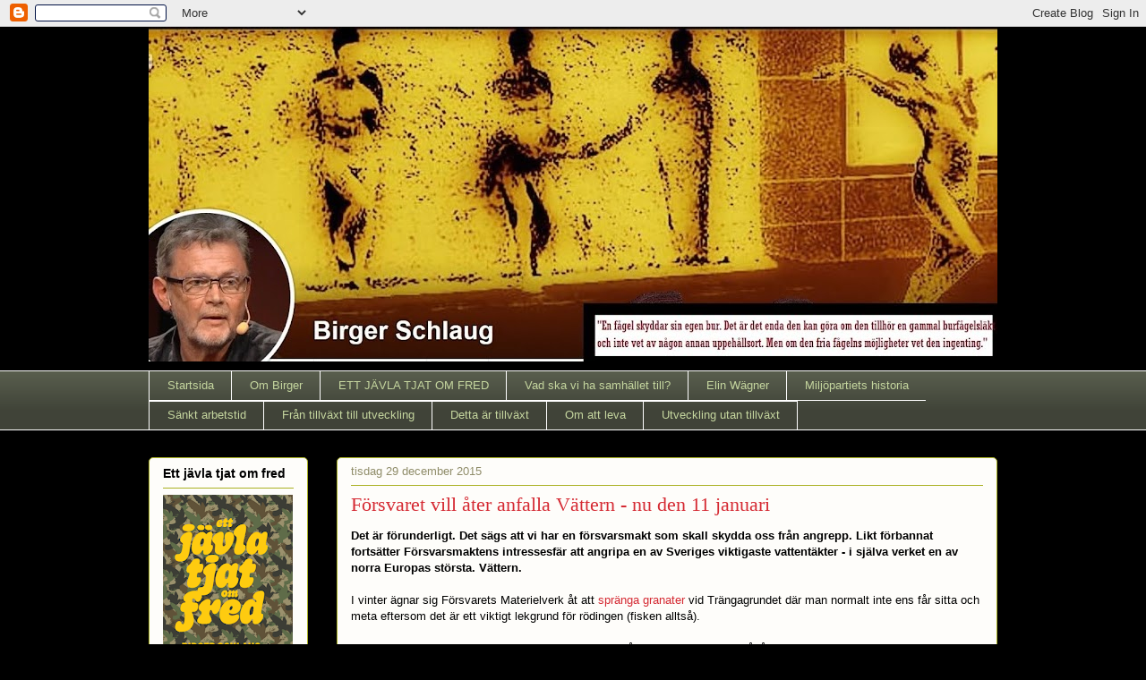

--- FILE ---
content_type: text/html; charset=UTF-8
request_url: https://schlaug.blogspot.com/2015/12/forsvaret-vill-ater-anfalla-vattern-nu.html
body_size: 34201
content:
<!DOCTYPE html>
<html class='v2' dir='ltr' lang='sv'>
<head>
<link href='https://www.blogger.com/static/v1/widgets/335934321-css_bundle_v2.css' rel='stylesheet' type='text/css'/>
<meta content='width=1100' name='viewport'/>
<meta content='text/html; charset=UTF-8' http-equiv='Content-Type'/>
<meta content='blogger' name='generator'/>
<link href='https://schlaug.blogspot.com/favicon.ico' rel='icon' type='image/x-icon'/>
<link href='https://schlaug.blogspot.com/2015/12/forsvaret-vill-ater-anfalla-vattern-nu.html' rel='canonical'/>
<link rel="alternate" type="application/atom+xml" title="Birger Schlaug - Atom" href="https://schlaug.blogspot.com/feeds/posts/default" />
<link rel="alternate" type="application/rss+xml" title="Birger Schlaug - RSS" href="https://schlaug.blogspot.com/feeds/posts/default?alt=rss" />
<link rel="service.post" type="application/atom+xml" title="Birger Schlaug - Atom" href="https://www.blogger.com/feeds/551783461526146314/posts/default" />

<link rel="alternate" type="application/atom+xml" title="Birger Schlaug - Atom" href="https://schlaug.blogspot.com/feeds/7022805203165250753/comments/default" />
<!--Can't find substitution for tag [blog.ieCssRetrofitLinks]-->
<meta content='https://schlaug.blogspot.com/2015/12/forsvaret-vill-ater-anfalla-vattern-nu.html' property='og:url'/>
<meta content='Försvaret vill åter anfalla Vättern - nu den 11 januari' property='og:title'/>
<meta content='Blogg om politik, miljö, ekonomi och kultur' property='og:description'/>
<title>Birger Schlaug: Försvaret vill åter anfalla Vättern - nu den 11 januari</title>
<style id='page-skin-1' type='text/css'><!--
/*
-----------------------------------------------
Blogger Template Style
Name:     Awesome Inc.
Designer: Tina Chen
URL:      tinachen.org
----------------------------------------------- */
/* Content
----------------------------------------------- */
body {
font: normal normal 13px Arial, Tahoma, Helvetica, FreeSans, sans-serif;
color: #000000;
background: #000000 none repeat scroll top left;
}
html body .content-outer {
min-width: 0;
max-width: 100%;
width: 100%;
}
a:link {
text-decoration: none;
color: #d52a33;
}
a:visited {
text-decoration: none;
color: #7d181e;
}
a:hover {
text-decoration: underline;
color: #d52a33;
}
.body-fauxcolumn-outer .cap-top {
position: absolute;
z-index: 1;
height: 276px;
width: 100%;
background: transparent none repeat-x scroll top left;
_background-image: none;
}
/* Columns
----------------------------------------------- */
.content-inner {
padding: 0;
}
.header-inner .section {
margin: 0 16px;
}
.tabs-inner .section {
margin: 0 16px;
}
.main-inner {
padding-top: 30px;
}
.main-inner .column-center-inner,
.main-inner .column-left-inner,
.main-inner .column-right-inner {
padding: 0 5px;
}
*+html body .main-inner .column-center-inner {
margin-top: -30px;
}
#layout .main-inner .column-center-inner {
margin-top: 0;
}
/* Header
----------------------------------------------- */
.header-outer {
margin: 0 0 0 0;
background: transparent none repeat scroll 0 0;
}
.Header h1 {
font: normal normal 48px Georgia, Utopia, 'Palatino Linotype', Palatino, serif;
color: #ffffff;
text-shadow: 0 0 -1px #000000;
}
.Header h1 a {
color: #ffffff;
}
.Header .description {
font: normal normal 20px Georgia, Utopia, 'Palatino Linotype', Palatino, serif;
color: #B51200;
}
.header-inner .Header .titlewrapper,
.header-inner .Header .descriptionwrapper {
padding-left: 0;
padding-right: 0;
margin-bottom: 0;
}
.header-inner .Header .titlewrapper {
padding-top: 22px;
}
/* Tabs
----------------------------------------------- */
.tabs-outer {
overflow: hidden;
position: relative;
background: #585d4d url(https://resources.blogblog.com/blogblog/data/1kt/awesomeinc/tabs_gradient_light.png) repeat scroll 0 0;
}
#layout .tabs-outer {
overflow: visible;
}
.tabs-cap-top, .tabs-cap-bottom {
position: absolute;
width: 100%;
border-top: 1px solid #ffffff;
}
.tabs-cap-bottom {
bottom: 0;
}
.tabs-inner .widget li a {
display: inline-block;
margin: 0;
padding: .6em 1.5em;
font: normal normal 13px Arial, Tahoma, Helvetica, FreeSans, sans-serif;
color: #c5d69f;
border-top: 1px solid #ffffff;
border-bottom: 1px solid #ffffff;
border-left: 1px solid #ffffff;
height: 16px;
line-height: 16px;
}
.tabs-inner .widget li:last-child a {
border-right: 1px solid #ffffff;
}
.tabs-inner .widget li.selected a, .tabs-inner .widget li a:hover {
background: #414833 url(https://resources.blogblog.com/blogblog/data/1kt/awesomeinc/tabs_gradient_light.png) repeat-x scroll 0 -100px;
color: #ffffff;
}
/* Headings
----------------------------------------------- */
h2 {
font: normal bold 14px Arial, Tahoma, Helvetica, FreeSans, sans-serif;
color: #000000;
}
/* Widgets
----------------------------------------------- */
.main-inner .section {
margin: 0 27px;
padding: 0;
}
.main-inner .column-left-outer,
.main-inner .column-right-outer {
margin-top: 0;
}
#layout .main-inner .column-left-outer,
#layout .main-inner .column-right-outer {
margin-top: 0;
}
.main-inner .column-left-inner,
.main-inner .column-right-inner {
background: transparent none repeat 0 0;
-moz-box-shadow: 0 0 0 rgba(0, 0, 0, .2);
-webkit-box-shadow: 0 0 0 rgba(0, 0, 0, .2);
-goog-ms-box-shadow: 0 0 0 rgba(0, 0, 0, .2);
box-shadow: 0 0 0 rgba(0, 0, 0, .2);
-moz-border-radius: 5px;
-webkit-border-radius: 5px;
-goog-ms-border-radius: 5px;
border-radius: 5px;
}
#layout .main-inner .column-left-inner,
#layout .main-inner .column-right-inner {
margin-top: 0;
}
.sidebar .widget {
font: normal normal 14px Arial, Tahoma, Helvetica, FreeSans, sans-serif;
color: #000000;
}
.sidebar .widget a:link {
color: #d52a33;
}
.sidebar .widget a:visited {
color: #7d181e;
}
.sidebar .widget a:hover {
color: #d52a33;
}
.sidebar .widget h2 {
text-shadow: 0 0 -1px #000000;
}
.main-inner .widget {
background-color: #fefdfa;
border: 1px solid #aab123;
padding: 0 15px 15px;
margin: 20px -16px;
-moz-box-shadow: 0 0 20px rgba(0, 0, 0, .2);
-webkit-box-shadow: 0 0 20px rgba(0, 0, 0, .2);
-goog-ms-box-shadow: 0 0 20px rgba(0, 0, 0, .2);
box-shadow: 0 0 20px rgba(0, 0, 0, .2);
-moz-border-radius: 5px;
-webkit-border-radius: 5px;
-goog-ms-border-radius: 5px;
border-radius: 5px;
}
.main-inner .widget h2 {
margin: 0 -0;
padding: .6em 0 .5em;
border-bottom: 1px solid transparent;
}
.footer-inner .widget h2 {
padding: 0 0 .4em;
border-bottom: 1px solid transparent;
}
.main-inner .widget h2 + div, .footer-inner .widget h2 + div {
border-top: 1px solid #aab123;
padding-top: 8px;
}
.main-inner .widget .widget-content {
margin: 0 -0;
padding: 7px 0 0;
}
.main-inner .widget ul, .main-inner .widget #ArchiveList ul.flat {
margin: -8px -15px 0;
padding: 0;
list-style: none;
}
.main-inner .widget #ArchiveList {
margin: -8px 0 0;
}
.main-inner .widget ul li, .main-inner .widget #ArchiveList ul.flat li {
padding: .5em 15px;
text-indent: 0;
color: #666666;
border-top: 0 solid #aab123;
border-bottom: 1px solid transparent;
}
.main-inner .widget #ArchiveList ul li {
padding-top: .25em;
padding-bottom: .25em;
}
.main-inner .widget ul li:first-child, .main-inner .widget #ArchiveList ul.flat li:first-child {
border-top: none;
}
.main-inner .widget ul li:last-child, .main-inner .widget #ArchiveList ul.flat li:last-child {
border-bottom: none;
}
.post-body {
position: relative;
}
.main-inner .widget .post-body ul {
padding: 0 2.5em;
margin: .5em 0;
list-style: disc;
}
.main-inner .widget .post-body ul li {
padding: 0.25em 0;
margin-bottom: .25em;
color: #000000;
border: none;
}
.footer-inner .widget ul {
padding: 0;
list-style: none;
}
.widget .zippy {
color: #666666;
}
/* Posts
----------------------------------------------- */
body .main-inner .Blog {
padding: 0;
margin-bottom: 1em;
background-color: transparent;
border: none;
-moz-box-shadow: 0 0 0 rgba(0, 0, 0, 0);
-webkit-box-shadow: 0 0 0 rgba(0, 0, 0, 0);
-goog-ms-box-shadow: 0 0 0 rgba(0, 0, 0, 0);
box-shadow: 0 0 0 rgba(0, 0, 0, 0);
}
.main-inner .section:last-child .Blog:last-child {
padding: 0;
margin-bottom: 1em;
}
.main-inner .widget h2.date-header {
margin: 0 -15px 1px;
padding: 0 0 0 0;
font: normal normal 13px Arial, Tahoma, Helvetica, FreeSans, sans-serif;
color: #908d6a;
background: transparent none no-repeat scroll top left;
border-top: 0 solid #aab123;
border-bottom: 1px solid transparent;
-moz-border-radius-topleft: 0;
-moz-border-radius-topright: 0;
-webkit-border-top-left-radius: 0;
-webkit-border-top-right-radius: 0;
border-top-left-radius: 0;
border-top-right-radius: 0;
position: static;
bottom: 100%;
right: 15px;
text-shadow: 0 0 -1px #000000;
}
.main-inner .widget h2.date-header span {
font: normal normal 13px Arial, Tahoma, Helvetica, FreeSans, sans-serif;
display: block;
padding: .5em 15px;
border-left: 0 solid #aab123;
border-right: 0 solid #aab123;
}
.date-outer {
position: relative;
margin: 30px 0 20px;
padding: 0 15px;
background-color: #fefdfa;
border: 1px solid #aab123;
-moz-box-shadow: 0 0 20px rgba(0, 0, 0, .2);
-webkit-box-shadow: 0 0 20px rgba(0, 0, 0, .2);
-goog-ms-box-shadow: 0 0 20px rgba(0, 0, 0, .2);
box-shadow: 0 0 20px rgba(0, 0, 0, .2);
-moz-border-radius: 5px;
-webkit-border-radius: 5px;
-goog-ms-border-radius: 5px;
border-radius: 5px;
}
.date-outer:first-child {
margin-top: 0;
}
.date-outer:last-child {
margin-bottom: 20px;
-moz-border-radius-bottomleft: 5px;
-moz-border-radius-bottomright: 5px;
-webkit-border-bottom-left-radius: 5px;
-webkit-border-bottom-right-radius: 5px;
-goog-ms-border-bottom-left-radius: 5px;
-goog-ms-border-bottom-right-radius: 5px;
border-bottom-left-radius: 5px;
border-bottom-right-radius: 5px;
}
.date-posts {
margin: 0 -0;
padding: 0 0;
clear: both;
}
.post-outer, .inline-ad {
border-top: 1px solid #aab123;
margin: 0 -0;
padding: 15px 0;
}
.post-outer {
padding-bottom: 10px;
}
.post-outer:first-child {
padding-top: 0;
border-top: none;
}
.post-outer:last-child, .inline-ad:last-child {
border-bottom: none;
}
.post-body {
position: relative;
}
.post-body img {
padding: 8px;
background: #ffffff;
border: 1px solid #cccccc;
-moz-box-shadow: 0 0 20px rgba(0, 0, 0, .2);
-webkit-box-shadow: 0 0 20px rgba(0, 0, 0, .2);
box-shadow: 0 0 20px rgba(0, 0, 0, .2);
-moz-border-radius: 5px;
-webkit-border-radius: 5px;
border-radius: 5px;
}
h3.post-title, h4 {
font: normal normal 22px Georgia, Utopia, 'Palatino Linotype', Palatino, serif;
color: #d52a33;
}
h3.post-title a {
font: normal normal 22px Georgia, Utopia, 'Palatino Linotype', Palatino, serif;
color: #d52a33;
}
h3.post-title a:hover {
color: #d52a33;
text-decoration: underline;
}
.post-header {
margin: 0 0 1em;
}
.post-body {
line-height: 1.4;
}
.post-outer h2 {
color: #000000;
}
.post-footer {
margin: 1.5em 0 0;
}
#blog-pager {
padding: 15px;
font-size: 120%;
background-color: #fefdfa;
border: 1px solid #aab123;
-moz-box-shadow: 0 0 20px rgba(0, 0, 0, .2);
-webkit-box-shadow: 0 0 20px rgba(0, 0, 0, .2);
-goog-ms-box-shadow: 0 0 20px rgba(0, 0, 0, .2);
box-shadow: 0 0 20px rgba(0, 0, 0, .2);
-moz-border-radius: 5px;
-webkit-border-radius: 5px;
-goog-ms-border-radius: 5px;
border-radius: 5px;
-moz-border-radius-topleft: 5px;
-moz-border-radius-topright: 5px;
-webkit-border-top-left-radius: 5px;
-webkit-border-top-right-radius: 5px;
-goog-ms-border-top-left-radius: 5px;
-goog-ms-border-top-right-radius: 5px;
border-top-left-radius: 5px;
border-top-right-radius-topright: 5px;
margin-top: 1em;
}
.blog-feeds, .post-feeds {
margin: 1em 0;
text-align: center;
color: #000000;
}
.blog-feeds a, .post-feeds a {
color: #d52a33;
}
.blog-feeds a:visited, .post-feeds a:visited {
color: #7d181e;
}
.blog-feeds a:hover, .post-feeds a:hover {
color: #d52a33;
}
.post-outer .comments {
margin-top: 2em;
}
/* Comments
----------------------------------------------- */
.comments .comments-content .icon.blog-author {
background-repeat: no-repeat;
background-image: url([data-uri]);
}
.comments .comments-content .loadmore a {
border-top: 1px solid #ffffff;
border-bottom: 1px solid #ffffff;
}
.comments .continue {
border-top: 2px solid #ffffff;
}
/* Footer
----------------------------------------------- */
.footer-outer {
margin: -20px 0 -1px;
padding: 20px 0 0;
color: #000000;
overflow: hidden;
}
.footer-fauxborder-left {
border-top: 1px solid #aab123;
background: #fefdfa none repeat scroll 0 0;
-moz-box-shadow: 0 0 20px rgba(0, 0, 0, .2);
-webkit-box-shadow: 0 0 20px rgba(0, 0, 0, .2);
-goog-ms-box-shadow: 0 0 20px rgba(0, 0, 0, .2);
box-shadow: 0 0 20px rgba(0, 0, 0, .2);
margin: 0 -20px;
}
/* Mobile
----------------------------------------------- */
body.mobile {
background-size: auto;
}
.mobile .body-fauxcolumn-outer {
background: transparent none repeat scroll top left;
}
*+html body.mobile .main-inner .column-center-inner {
margin-top: 0;
}
.mobile .main-inner .widget {
padding: 0 0 15px;
}
.mobile .main-inner .widget h2 + div,
.mobile .footer-inner .widget h2 + div {
border-top: none;
padding-top: 0;
}
.mobile .footer-inner .widget h2 {
padding: 0.5em 0;
border-bottom: none;
}
.mobile .main-inner .widget .widget-content {
margin: 0;
padding: 7px 0 0;
}
.mobile .main-inner .widget ul,
.mobile .main-inner .widget #ArchiveList ul.flat {
margin: 0 -15px 0;
}
.mobile .main-inner .widget h2.date-header {
right: 0;
}
.mobile .date-header span {
padding: 0.4em 0;
}
.mobile .date-outer:first-child {
margin-bottom: 0;
border: 1px solid #aab123;
-moz-border-radius-topleft: 5px;
-moz-border-radius-topright: 5px;
-webkit-border-top-left-radius: 5px;
-webkit-border-top-right-radius: 5px;
-goog-ms-border-top-left-radius: 5px;
-goog-ms-border-top-right-radius: 5px;
border-top-left-radius: 5px;
border-top-right-radius: 5px;
}
.mobile .date-outer {
border-color: #aab123;
border-width: 0 1px 1px;
}
.mobile .date-outer:last-child {
margin-bottom: 0;
}
.mobile .main-inner {
padding: 0;
}
.mobile .header-inner .section {
margin: 0;
}
.mobile .post-outer, .mobile .inline-ad {
padding: 5px 0;
}
.mobile .tabs-inner .section {
margin: 0 10px;
}
.mobile .main-inner .widget h2 {
margin: 0;
padding: 0;
}
.mobile .main-inner .widget h2.date-header span {
padding: 0;
}
.mobile .main-inner .widget .widget-content {
margin: 0;
padding: 7px 0 0;
}
.mobile #blog-pager {
border: 1px solid transparent;
background: #fefdfa none repeat scroll 0 0;
}
.mobile .main-inner .column-left-inner,
.mobile .main-inner .column-right-inner {
background: transparent none repeat 0 0;
-moz-box-shadow: none;
-webkit-box-shadow: none;
-goog-ms-box-shadow: none;
box-shadow: none;
}
.mobile .date-posts {
margin: 0;
padding: 0;
}
.mobile .footer-fauxborder-left {
margin: 0;
border-top: inherit;
}
.mobile .main-inner .section:last-child .Blog:last-child {
margin-bottom: 0;
}
.mobile-index-contents {
color: #000000;
}
.mobile .mobile-link-button {
background: #d52a33 url(https://resources.blogblog.com/blogblog/data/1kt/awesomeinc/tabs_gradient_light.png) repeat scroll 0 0;
}
.mobile-link-button a:link, .mobile-link-button a:visited {
color: #ffffff;
}
.mobile .tabs-inner .PageList .widget-content {
background: transparent;
border-top: 1px solid;
border-color: #ffffff;
color: #c5d69f;
}
.mobile .tabs-inner .PageList .widget-content .pagelist-arrow {
border-left: 1px solid #ffffff;
}

--></style>
<style id='template-skin-1' type='text/css'><!--
body {
min-width: 980px;
}
.content-outer, .content-fauxcolumn-outer, .region-inner {
min-width: 980px;
max-width: 980px;
_width: 980px;
}
.main-inner .columns {
padding-left: 210px;
padding-right: 0px;
}
.main-inner .fauxcolumn-center-outer {
left: 210px;
right: 0px;
/* IE6 does not respect left and right together */
_width: expression(this.parentNode.offsetWidth -
parseInt("210px") -
parseInt("0px") + 'px');
}
.main-inner .fauxcolumn-left-outer {
width: 210px;
}
.main-inner .fauxcolumn-right-outer {
width: 0px;
}
.main-inner .column-left-outer {
width: 210px;
right: 100%;
margin-left: -210px;
}
.main-inner .column-right-outer {
width: 0px;
margin-right: -0px;
}
#layout {
min-width: 0;
}
#layout .content-outer {
min-width: 0;
width: 800px;
}
#layout .region-inner {
min-width: 0;
width: auto;
}
body#layout div.add_widget {
padding: 8px;
}
body#layout div.add_widget a {
margin-left: 32px;
}
--></style>
<link href='https://www.blogger.com/dyn-css/authorization.css?targetBlogID=551783461526146314&amp;zx=01362b48-1527-42b8-a5f7-d34d821135d3' media='none' onload='if(media!=&#39;all&#39;)media=&#39;all&#39;' rel='stylesheet'/><noscript><link href='https://www.blogger.com/dyn-css/authorization.css?targetBlogID=551783461526146314&amp;zx=01362b48-1527-42b8-a5f7-d34d821135d3' rel='stylesheet'/></noscript>
<meta name='google-adsense-platform-account' content='ca-host-pub-1556223355139109'/>
<meta name='google-adsense-platform-domain' content='blogspot.com'/>

</head>
<body class='loading variant-renewable'>
<div class='navbar section' id='navbar' name='Navbar'><div class='widget Navbar' data-version='1' id='Navbar1'><script type="text/javascript">
    function setAttributeOnload(object, attribute, val) {
      if(window.addEventListener) {
        window.addEventListener('load',
          function(){ object[attribute] = val; }, false);
      } else {
        window.attachEvent('onload', function(){ object[attribute] = val; });
      }
    }
  </script>
<div id="navbar-iframe-container"></div>
<script type="text/javascript" src="https://apis.google.com/js/platform.js"></script>
<script type="text/javascript">
      gapi.load("gapi.iframes:gapi.iframes.style.bubble", function() {
        if (gapi.iframes && gapi.iframes.getContext) {
          gapi.iframes.getContext().openChild({
              url: 'https://www.blogger.com/navbar/551783461526146314?po\x3d7022805203165250753\x26origin\x3dhttps://schlaug.blogspot.com',
              where: document.getElementById("navbar-iframe-container"),
              id: "navbar-iframe"
          });
        }
      });
    </script><script type="text/javascript">
(function() {
var script = document.createElement('script');
script.type = 'text/javascript';
script.src = '//pagead2.googlesyndication.com/pagead/js/google_top_exp.js';
var head = document.getElementsByTagName('head')[0];
if (head) {
head.appendChild(script);
}})();
</script>
</div></div>
<div class='body-fauxcolumns'>
<div class='fauxcolumn-outer body-fauxcolumn-outer'>
<div class='cap-top'>
<div class='cap-left'></div>
<div class='cap-right'></div>
</div>
<div class='fauxborder-left'>
<div class='fauxborder-right'></div>
<div class='fauxcolumn-inner'>
</div>
</div>
<div class='cap-bottom'>
<div class='cap-left'></div>
<div class='cap-right'></div>
</div>
</div>
</div>
<div class='content'>
<div class='content-fauxcolumns'>
<div class='fauxcolumn-outer content-fauxcolumn-outer'>
<div class='cap-top'>
<div class='cap-left'></div>
<div class='cap-right'></div>
</div>
<div class='fauxborder-left'>
<div class='fauxborder-right'></div>
<div class='fauxcolumn-inner'>
</div>
</div>
<div class='cap-bottom'>
<div class='cap-left'></div>
<div class='cap-right'></div>
</div>
</div>
</div>
<div class='content-outer'>
<div class='content-cap-top cap-top'>
<div class='cap-left'></div>
<div class='cap-right'></div>
</div>
<div class='fauxborder-left content-fauxborder-left'>
<div class='fauxborder-right content-fauxborder-right'></div>
<div class='content-inner'>
<header>
<div class='header-outer'>
<div class='header-cap-top cap-top'>
<div class='cap-left'></div>
<div class='cap-right'></div>
</div>
<div class='fauxborder-left header-fauxborder-left'>
<div class='fauxborder-right header-fauxborder-right'></div>
<div class='region-inner header-inner'>
<div class='header section' id='header' name='Rubrik'><div class='widget Header' data-version='1' id='Header1'>
<div id='header-inner'>
<a href='https://schlaug.blogspot.com/' style='display: block'>
<img alt='Birger Schlaug' height='374px; ' id='Header1_headerimg' src='https://blogger.googleusercontent.com/img/b/R29vZ2xl/AVvXsEhE9SWwZ2AHrK9_c-BvpJQmf6jd1JChbrq5t38vj38mZtuaCFlAYrxU1U__N6JBgw5o8whRaXxKPv33IPC-XG6lXElFF_FhUELYI9wPCA-mzQzC4GKC8nMkRPFTd9a6RWybXrb8XGGiIcJt/s949/BILD+med+EW+citat+%25282%2529.jpg' style='display: block' width='949px; '/>
</a>
<div class='descriptionwrapper'>
<p class='description'><span>
</span></p>
</div>
</div>
</div></div>
</div>
</div>
<div class='header-cap-bottom cap-bottom'>
<div class='cap-left'></div>
<div class='cap-right'></div>
</div>
</div>
</header>
<div class='tabs-outer'>
<div class='tabs-cap-top cap-top'>
<div class='cap-left'></div>
<div class='cap-right'></div>
</div>
<div class='fauxborder-left tabs-fauxborder-left'>
<div class='fauxborder-right tabs-fauxborder-right'></div>
<div class='region-inner tabs-inner'>
<div class='tabs section' id='crosscol' name='Alla kolumner'><div class='widget PageList' data-version='1' id='PageList1'>
<h2>VAD SKA VI MED SAMHÄLLET TILL?</h2>
<div class='widget-content'>
<ul>
<li>
<a href='https://schlaug.blogspot.com/'>Startsida</a>
</li>
<li>
<a href='http://schlaug.blogspot.com/p/om-birger.html'>Om Birger</a>
</li>
<li>
<a href='https://schlaug.blogspot.com/p/ett-javla-tjat-om-fred_1.html'>ETT JÄVLA TJAT OM FRED</a>
</li>
<li>
<a href='https://schlaug.blogspot.com/p/blog-page.html'>Vad ska vi ha samhället till?</a>
</li>
<li>
<a href='http://schlaug.blogspot.com/p/elin-wagner.html'>Elin Wägner</a>
</li>
<li>
<a href='http://schlaug.blogspot.com/p/miljopartiets-historia.html'>Miljöpartiets historia</a>
</li>
<li>
<a href='http://schlaug.blogspot.com/p/sankt-arbetstid.html'>Sänkt arbetstid</a>
</li>
<li>
<a href='http://schlaug.blogspot.com/p/fran-tillvaxt-till-utveckling.html'>Från tillväxt till utveckling</a>
</li>
<li>
<a href='http://schlaug.blogspot.com/p/tillvaxt-ar-det-popularaste-ordet-for.html'>Detta är tillväxt</a>
</li>
<li>
<a href='http://schlaug.blogspot.com/p/steg-3.html'>Om att leva</a>
</li>
<li>
<a href='https://schlaug.blogspot.com/p/utveckling-utan-tillvaxt.html'>Utveckling utan tillväxt</a>
</li>
</ul>
<div class='clear'></div>
</div>
</div></div>
<div class='tabs no-items section' id='crosscol-overflow' name='Cross-Column 2'></div>
</div>
</div>
<div class='tabs-cap-bottom cap-bottom'>
<div class='cap-left'></div>
<div class='cap-right'></div>
</div>
</div>
<div class='main-outer'>
<div class='main-cap-top cap-top'>
<div class='cap-left'></div>
<div class='cap-right'></div>
</div>
<div class='fauxborder-left main-fauxborder-left'>
<div class='fauxborder-right main-fauxborder-right'></div>
<div class='region-inner main-inner'>
<div class='columns fauxcolumns'>
<div class='fauxcolumn-outer fauxcolumn-center-outer'>
<div class='cap-top'>
<div class='cap-left'></div>
<div class='cap-right'></div>
</div>
<div class='fauxborder-left'>
<div class='fauxborder-right'></div>
<div class='fauxcolumn-inner'>
</div>
</div>
<div class='cap-bottom'>
<div class='cap-left'></div>
<div class='cap-right'></div>
</div>
</div>
<div class='fauxcolumn-outer fauxcolumn-left-outer'>
<div class='cap-top'>
<div class='cap-left'></div>
<div class='cap-right'></div>
</div>
<div class='fauxborder-left'>
<div class='fauxborder-right'></div>
<div class='fauxcolumn-inner'>
</div>
</div>
<div class='cap-bottom'>
<div class='cap-left'></div>
<div class='cap-right'></div>
</div>
</div>
<div class='fauxcolumn-outer fauxcolumn-right-outer'>
<div class='cap-top'>
<div class='cap-left'></div>
<div class='cap-right'></div>
</div>
<div class='fauxborder-left'>
<div class='fauxborder-right'></div>
<div class='fauxcolumn-inner'>
</div>
</div>
<div class='cap-bottom'>
<div class='cap-left'></div>
<div class='cap-right'></div>
</div>
</div>
<!-- corrects IE6 width calculation -->
<div class='columns-inner'>
<div class='column-center-outer'>
<div class='column-center-inner'>
<div class='main section' id='main' name='Huvudsektion'><div class='widget Blog' data-version='1' id='Blog1'>
<div class='blog-posts hfeed'>

          <div class="date-outer">
        
<h2 class='date-header'><span>tisdag 29 december 2015</span></h2>

          <div class="date-posts">
        
<div class='post-outer'>
<div class='post hentry uncustomized-post-template' itemprop='blogPost' itemscope='itemscope' itemtype='http://schema.org/BlogPosting'>
<meta content='551783461526146314' itemprop='blogId'/>
<meta content='7022805203165250753' itemprop='postId'/>
<a name='7022805203165250753'></a>
<h3 class='post-title entry-title' itemprop='name'>
Försvaret vill åter anfalla Vättern - nu den 11 januari
</h3>
<div class='post-header'>
<div class='post-header-line-1'></div>
</div>
<div class='post-body entry-content' id='post-body-7022805203165250753' itemprop='description articleBody'>
<b>Det är förunderligt. Det sägs att vi har en försvarsmakt som skall skydda oss från angrepp. Likt förbannat fortsätter Försvarsmaktens intressesfär att angripa en av Sveriges viktigaste vattentäkter - i själva verket en av norra Europas största. Vättern.&nbsp;</b><br />
<br />
I vinter ägnar sig Försvarets Materielverk åt att <a href="http://www.skaraborgslanstidning.se/article/provskjutning-dodar-fisken/">spränga granater</a> vid Trängagrundet där man normalt inte ens får sitta och meta eftersom det är ett viktigt lekgrund för rödingen (fisken alltså).<br />
<br />
Nästkommande sprängperiod inleds den 11 januari. Då rödingens lekperiod pågår.<br />
<br />
<div style="line-height: normal;">
Den 21 december överklagade  <a href="http://aktionraddavattern.eu/"><i>Aktion Rädda Vättern</i></a> till Mark- och Miljödomstolen&nbsp;i Vänersborg - man krävde även inhibition av 
de planerade granatskjutningarna i januari. Allt annat än omedelbar inhibition vore absurt.</div>
<br />
Försvarsmakt. Vad i h-e är det man försvarar egentligen? När man medvetet spränger inom viktiga naturområden, skjuter och dumpar i en dricksvattentäkt. I det aktuella fallet med 8,5 kg sprängämne i varje granat. Där man inte ens får sitta och meta eftersom det kan skada de förhållanden som uppfattas som så viktiga!<br />
<br />
Under tidigare år har man lyckats <span id="goog_299474347"></span><a href="https://www.blogger.com/">spränga<span id="goog_299474348"></span></a> sönder Höjen, ett av Vätterns bästa lekgrund för just rödingen.<br />
<br />
Försvarsmakten, Försvarets Materielverk (FMV) och inbjudna NATO spränger, skjuter och dumpar. En av de som ihärdigt påpekar det absurda i detta beteende uttrycker sig så här: "När ska det uppfattas lika idiotiskt och hopplöst 
förlegat som att bespruta jordgubbarna med DDT och röka i baksätet full med 
barn, etc."<br />
<br />
"Det är ett trängande behov från 
Försvarsmakten", meddelar FMV. <br />
<br />
Hur vore det om miljöminister Romson, som ändå är miljöpartist och som säger att man sitter i regeringen för att man skall få makt, på allvar tog tag i den lagstiftning 
som så uppenbart inte räcker till? Är detta en omöjlig uppgift i en 
regering ledd av socialdemokrater som Löfven?&nbsp; <br />
<br />
I Schweiz blev man förbannade för tio år sedan då det blev känt att deras krigsindustri och deras försvarsmakt <a href="http://www.telegraph.co.uk/news/worldnews/europe/switzerland/1478293/Swiss-lakes-used-to-dump-tons-of-unwanted-ammo.html">dumpat tonvis</a> med ammunition och granater i Genevesjön. Nu pågår ett <a href="https://archive-ouverte.unige.ch/unige:54913">forskningsprojekt</a> om detta groteska beteende. De framtida forskningsprojekt - hur skulle man i framtiden kunna låta bli att forska kring hur man håller på att förstöra Vättern? - som kommer att granska hur Försvarsmakten och dess intressesfär agerat i Vättern kommer att bli en pinsam läsning, var så säker.<br />
<br />
En rimlig önskan är att det egna landets Försvarsmakt inte skall förstöra värden i det egna landet. Kanske skulle de Stockholmsbaserade medierna intressera sig mer för vad som händer om dess journalister begrep att också Stockholmsområdet kan bli beroende av Vättern som vattentäkt.<br />
<br />
Avsluta angreppen på Vättern!<br />
<br />
<span style="font-size: x-small;"><i><b>Mer om Försvarsmakten och Vättern:</b></i></span><br />
<span style="font-size: x-small;"><a href="http://schlaug.blogspot.se/2013/11/idag-gar-militaren-till-angrepp.html">Man vill skjuta 10000 raketer och avlossa tiotusentals skott ut över Vätterns dricksvatten.</a></span><br />
<span style="font-size: x-small;"><a href="http://schlaug.blogspot.se/2012/12/arets-provoka-pris.html">&nbsp;"Vi lever i ofrid, anfallna av både svenska och utländska krigsmakter"</a></span><br />
<span style="font-size: x-small;"><a href="http://www.friatidningen.se/artikel/116473">"Det behövs inte ryssar för att jävlas..</a>." </span><br />
<br />
<div style='clear: both;'></div>
</div>
<div class='post-footer'>
<div class='post-footer-line post-footer-line-1'>
<span class='post-author vcard'>
</span>
<span class='post-timestamp'>
klockan
<meta content='https://schlaug.blogspot.com/2015/12/forsvaret-vill-ater-anfalla-vattern-nu.html' itemprop='url'/>
<a class='timestamp-link' href='https://schlaug.blogspot.com/2015/12/forsvaret-vill-ater-anfalla-vattern-nu.html' rel='bookmark' title='permanent link'><abbr class='published' itemprop='datePublished' title='2015-12-29T06:55:00+01:00'>06:55</abbr></a>
</span>
<span class='post-comment-link'>
</span>
<span class='post-icons'>
<span class='item-action'>
<a href='https://www.blogger.com/email-post/551783461526146314/7022805203165250753' title='Skicka inlägg'>
<img alt='' class='icon-action' height='13' src='https://resources.blogblog.com/img/icon18_email.gif' width='18'/>
</a>
</span>
<span class='item-control blog-admin pid-2082739339'>
<a href='https://www.blogger.com/post-edit.g?blogID=551783461526146314&postID=7022805203165250753&from=pencil' title='Redigera inlägg'>
<img alt='' class='icon-action' height='18' src='https://resources.blogblog.com/img/icon18_edit_allbkg.gif' width='18'/>
</a>
</span>
</span>
<div class='post-share-buttons goog-inline-block'>
<a class='goog-inline-block share-button sb-email' href='https://www.blogger.com/share-post.g?blogID=551783461526146314&postID=7022805203165250753&target=email' target='_blank' title='Skicka med e-post'><span class='share-button-link-text'>Skicka med e-post</span></a><a class='goog-inline-block share-button sb-blog' href='https://www.blogger.com/share-post.g?blogID=551783461526146314&postID=7022805203165250753&target=blog' onclick='window.open(this.href, "_blank", "height=270,width=475"); return false;' target='_blank' title='BlogThis!'><span class='share-button-link-text'>BlogThis!</span></a><a class='goog-inline-block share-button sb-twitter' href='https://www.blogger.com/share-post.g?blogID=551783461526146314&postID=7022805203165250753&target=twitter' target='_blank' title='Dela på X'><span class='share-button-link-text'>Dela på X</span></a><a class='goog-inline-block share-button sb-facebook' href='https://www.blogger.com/share-post.g?blogID=551783461526146314&postID=7022805203165250753&target=facebook' onclick='window.open(this.href, "_blank", "height=430,width=640"); return false;' target='_blank' title='Dela på Facebook'><span class='share-button-link-text'>Dela på Facebook</span></a><a class='goog-inline-block share-button sb-pinterest' href='https://www.blogger.com/share-post.g?blogID=551783461526146314&postID=7022805203165250753&target=pinterest' target='_blank' title='Dela på Pinterest'><span class='share-button-link-text'>Dela på Pinterest</span></a>
</div>
</div>
<div class='post-footer-line post-footer-line-2'>
<span class='post-labels'>
</span>
</div>
<div class='post-footer-line post-footer-line-3'>
<span class='post-location'>
</span>
</div>
</div>
</div>
<div class='comments' id='comments'>
<a name='comments'></a>
<h4>47 kommentarer:</h4>
<div class='comments-content'>
<script async='async' src='' type='text/javascript'></script>
<script type='text/javascript'>
    (function() {
      var items = null;
      var msgs = null;
      var config = {};

// <![CDATA[
      var cursor = null;
      if (items && items.length > 0) {
        cursor = parseInt(items[items.length - 1].timestamp) + 1;
      }

      var bodyFromEntry = function(entry) {
        var text = (entry &&
                    ((entry.content && entry.content.$t) ||
                     (entry.summary && entry.summary.$t))) ||
            '';
        if (entry && entry.gd$extendedProperty) {
          for (var k in entry.gd$extendedProperty) {
            if (entry.gd$extendedProperty[k].name == 'blogger.contentRemoved') {
              return '<span class="deleted-comment">' + text + '</span>';
            }
          }
        }
        return text;
      }

      var parse = function(data) {
        cursor = null;
        var comments = [];
        if (data && data.feed && data.feed.entry) {
          for (var i = 0, entry; entry = data.feed.entry[i]; i++) {
            var comment = {};
            // comment ID, parsed out of the original id format
            var id = /blog-(\d+).post-(\d+)/.exec(entry.id.$t);
            comment.id = id ? id[2] : null;
            comment.body = bodyFromEntry(entry);
            comment.timestamp = Date.parse(entry.published.$t) + '';
            if (entry.author && entry.author.constructor === Array) {
              var auth = entry.author[0];
              if (auth) {
                comment.author = {
                  name: (auth.name ? auth.name.$t : undefined),
                  profileUrl: (auth.uri ? auth.uri.$t : undefined),
                  avatarUrl: (auth.gd$image ? auth.gd$image.src : undefined)
                };
              }
            }
            if (entry.link) {
              if (entry.link[2]) {
                comment.link = comment.permalink = entry.link[2].href;
              }
              if (entry.link[3]) {
                var pid = /.*comments\/default\/(\d+)\?.*/.exec(entry.link[3].href);
                if (pid && pid[1]) {
                  comment.parentId = pid[1];
                }
              }
            }
            comment.deleteclass = 'item-control blog-admin';
            if (entry.gd$extendedProperty) {
              for (var k in entry.gd$extendedProperty) {
                if (entry.gd$extendedProperty[k].name == 'blogger.itemClass') {
                  comment.deleteclass += ' ' + entry.gd$extendedProperty[k].value;
                } else if (entry.gd$extendedProperty[k].name == 'blogger.displayTime') {
                  comment.displayTime = entry.gd$extendedProperty[k].value;
                }
              }
            }
            comments.push(comment);
          }
        }
        return comments;
      };

      var paginator = function(callback) {
        if (hasMore()) {
          var url = config.feed + '?alt=json&v=2&orderby=published&reverse=false&max-results=50';
          if (cursor) {
            url += '&published-min=' + new Date(cursor).toISOString();
          }
          window.bloggercomments = function(data) {
            var parsed = parse(data);
            cursor = parsed.length < 50 ? null
                : parseInt(parsed[parsed.length - 1].timestamp) + 1
            callback(parsed);
            window.bloggercomments = null;
          }
          url += '&callback=bloggercomments';
          var script = document.createElement('script');
          script.type = 'text/javascript';
          script.src = url;
          document.getElementsByTagName('head')[0].appendChild(script);
        }
      };
      var hasMore = function() {
        return !!cursor;
      };
      var getMeta = function(key, comment) {
        if ('iswriter' == key) {
          var matches = !!comment.author
              && comment.author.name == config.authorName
              && comment.author.profileUrl == config.authorUrl;
          return matches ? 'true' : '';
        } else if ('deletelink' == key) {
          return config.baseUri + '/comment/delete/'
               + config.blogId + '/' + comment.id;
        } else if ('deleteclass' == key) {
          return comment.deleteclass;
        }
        return '';
      };

      var replybox = null;
      var replyUrlParts = null;
      var replyParent = undefined;

      var onReply = function(commentId, domId) {
        if (replybox == null) {
          // lazily cache replybox, and adjust to suit this style:
          replybox = document.getElementById('comment-editor');
          if (replybox != null) {
            replybox.height = '250px';
            replybox.style.display = 'block';
            replyUrlParts = replybox.src.split('#');
          }
        }
        if (replybox && (commentId !== replyParent)) {
          replybox.src = '';
          document.getElementById(domId).insertBefore(replybox, null);
          replybox.src = replyUrlParts[0]
              + (commentId ? '&parentID=' + commentId : '')
              + '#' + replyUrlParts[1];
          replyParent = commentId;
        }
      };

      var hash = (window.location.hash || '#').substring(1);
      var startThread, targetComment;
      if (/^comment-form_/.test(hash)) {
        startThread = hash.substring('comment-form_'.length);
      } else if (/^c[0-9]+$/.test(hash)) {
        targetComment = hash.substring(1);
      }

      // Configure commenting API:
      var configJso = {
        'maxDepth': config.maxThreadDepth
      };
      var provider = {
        'id': config.postId,
        'data': items,
        'loadNext': paginator,
        'hasMore': hasMore,
        'getMeta': getMeta,
        'onReply': onReply,
        'rendered': true,
        'initComment': targetComment,
        'initReplyThread': startThread,
        'config': configJso,
        'messages': msgs
      };

      var render = function() {
        if (window.goog && window.goog.comments) {
          var holder = document.getElementById('comment-holder');
          window.goog.comments.render(holder, provider);
        }
      };

      // render now, or queue to render when library loads:
      if (window.goog && window.goog.comments) {
        render();
      } else {
        window.goog = window.goog || {};
        window.goog.comments = window.goog.comments || {};
        window.goog.comments.loadQueue = window.goog.comments.loadQueue || [];
        window.goog.comments.loadQueue.push(render);
      }
    })();
// ]]>
  </script>
<div id='comment-holder'>
<div class="comment-thread toplevel-thread"><ol id="top-ra"><li class="comment" id="c4835511371347544477"><div class="avatar-image-container"><img src="//blogger.googleusercontent.com/img/b/R29vZ2xl/AVvXsEiqR4dv0LUmlJl2t7wjy6Xt-TnyRUdWGTW5i9x20dSu_G8hK5VNRQUB2hfrT2x2QU4NgertlelP0b7FRYLDciorYypVOA-jNOKTWWUwcWLq7ssDOh4JbObyXS2DpuxezuY/s45-c/Screenshot_20190407-153918%7E2.png" alt=""/></div><div class="comment-block"><div class="comment-header"><cite class="user"><a href="https://www.blogger.com/profile/14372579434337447896" rel="nofollow">Ben Dover</a></cite><span class="icon user "></span><span class="datetime secondary-text"><a rel="nofollow" href="https://schlaug.blogspot.com/2015/12/forsvaret-vill-ater-anfalla-vattern-nu.html?showComment=1451369122328#c4835511371347544477">tis dec. 29, 07:05:00 fm</a></span></div><p class="comment-content">Så vill du ge dem pengar att flytta övningsverksamheten till en annan plats? Eller vill du helt enkelt att de inte övar alls? Eller ville du bara gnälla lite för gnällandes skull?</p><span class="comment-actions secondary-text"><a class="comment-reply" target="_self" data-comment-id="4835511371347544477">Svara</a><span class="item-control blog-admin blog-admin pid-439302390"><a target="_self" href="https://www.blogger.com/comment/delete/551783461526146314/4835511371347544477">Radera</a></span></span></div><div class="comment-replies"><div id="c4835511371347544477-rt" class="comment-thread inline-thread"><span class="thread-toggle thread-expanded"><span class="thread-arrow"></span><span class="thread-count"><a target="_self">Svar</a></span></span><ol id="c4835511371347544477-ra" class="thread-chrome thread-expanded"><div><li class="comment" id="c3130693352365555775"><div class="avatar-image-container"><img src="//resources.blogblog.com/img/blank.gif" alt=""/></div><div class="comment-block"><div class="comment-header"><cite class="user">Anonym</cite><span class="icon user "></span><span class="datetime secondary-text"><a rel="nofollow" href="https://schlaug.blogspot.com/2015/12/forsvaret-vill-ater-anfalla-vattern-nu.html?showComment=1451372725819#c3130693352365555775">tis dec. 29, 08:05:00 fm</a></span></div><p class="comment-content">Provskjutningarna brister i hänsyn till grundläggande miljökrav, är inte prövat mot Natura-2000 lagstiftningen. Varför skall man inte ifrågasätta det? Är det gnäll att vilja att lagen skall gälla lika?<br>Blåing</p><span class="comment-actions secondary-text"><span class="item-control blog-admin blog-admin pid-1533871811"><a target="_self" href="https://www.blogger.com/comment/delete/551783461526146314/3130693352365555775">Radera</a></span></span></div><div class="comment-replies"><div id="c3130693352365555775-rt" class="comment-thread inline-thread hidden"><span class="thread-toggle thread-expanded"><span class="thread-arrow"></span><span class="thread-count"><a target="_self">Svar</a></span></span><ol id="c3130693352365555775-ra" class="thread-chrome thread-expanded"><div></div><div id="c3130693352365555775-continue" class="continue"><a class="comment-reply" target="_self" data-comment-id="3130693352365555775">Svara</a></div></ol></div></div><div class="comment-replybox-single" id="c3130693352365555775-ce"></div></li><li class="comment" id="c8964883261215855957"><div class="avatar-image-container"><img src="//resources.blogblog.com/img/blank.gif" alt=""/></div><div class="comment-block"><div class="comment-header"><cite class="user">Anonym</cite><span class="icon user "></span><span class="datetime secondary-text"><a rel="nofollow" href="https://schlaug.blogspot.com/2015/12/forsvaret-vill-ater-anfalla-vattern-nu.html?showComment=1451373018339#c8964883261215855957">tis dec. 29, 08:10:00 fm</a></span></div><p class="comment-content">Varför just när rödingen leker, när rommen läggs, när vi vet att denna tid är den sämsta möjliga!</p><span class="comment-actions secondary-text"><span class="item-control blog-admin blog-admin pid-1533871811"><a target="_self" href="https://www.blogger.com/comment/delete/551783461526146314/8964883261215855957">Radera</a></span></span></div><div class="comment-replies"><div id="c8964883261215855957-rt" class="comment-thread inline-thread hidden"><span class="thread-toggle thread-expanded"><span class="thread-arrow"></span><span class="thread-count"><a target="_self">Svar</a></span></span><ol id="c8964883261215855957-ra" class="thread-chrome thread-expanded"><div></div><div id="c8964883261215855957-continue" class="continue"><a class="comment-reply" target="_self" data-comment-id="8964883261215855957">Svara</a></div></ol></div></div><div class="comment-replybox-single" id="c8964883261215855957-ce"></div></li><li class="comment" id="c4608251809001551072"><div class="avatar-image-container"><img src="//www.blogger.com/img/blogger_logo_round_35.png" alt=""/></div><div class="comment-block"><div class="comment-header"><cite class="user"><a href="https://www.blogger.com/profile/18230041615757563936" rel="nofollow">Kingedward24</a></cite><span class="icon user "></span><span class="datetime secondary-text"><a rel="nofollow" href="https://schlaug.blogspot.com/2015/12/forsvaret-vill-ater-anfalla-vattern-nu.html?showComment=1451377532987#c4608251809001551072">tis dec. 29, 09:25:00 fm</a></span></div><p class="comment-content">Det är december nu.<br>Skulle det bli mindre protester om det var i en period då fåglarna är mer aktva till exempel? <br>Skulle också gärna vilja ha förslag på områden som ger mindre negativ miljöpåverkan, saknar det i Birgers inlägg. Det är en västentlig skillnad att föreslå en bättre lösning mot att bara säga stopp, vi ska inte ha något försvar alls.</p><span class="comment-actions secondary-text"><span class="item-control blog-admin blog-admin pid-10755158"><a target="_self" href="https://www.blogger.com/comment/delete/551783461526146314/4608251809001551072">Radera</a></span></span></div><div class="comment-replies"><div id="c4608251809001551072-rt" class="comment-thread inline-thread hidden"><span class="thread-toggle thread-expanded"><span class="thread-arrow"></span><span class="thread-count"><a target="_self">Svar</a></span></span><ol id="c4608251809001551072-ra" class="thread-chrome thread-expanded"><div></div><div id="c4608251809001551072-continue" class="continue"><a class="comment-reply" target="_self" data-comment-id="4608251809001551072">Svara</a></div></ol></div></div><div class="comment-replybox-single" id="c4608251809001551072-ce"></div></li><li class="comment" id="c4608254158798660091"><div class="avatar-image-container"><img src="//blogger.googleusercontent.com/img/b/R29vZ2xl/AVvXsEiqR4dv0LUmlJl2t7wjy6Xt-TnyRUdWGTW5i9x20dSu_G8hK5VNRQUB2hfrT2x2QU4NgertlelP0b7FRYLDciorYypVOA-jNOKTWWUwcWLq7ssDOh4JbObyXS2DpuxezuY/s45-c/Screenshot_20190407-153918%7E2.png" alt=""/></div><div class="comment-block"><div class="comment-header"><cite class="user"><a href="https://www.blogger.com/profile/14372579434337447896" rel="nofollow">Ben Dover</a></cite><span class="icon user "></span><span class="datetime secondary-text"><a rel="nofollow" href="https://schlaug.blogspot.com/2015/12/forsvaret-vill-ater-anfalla-vattern-nu.html?showComment=1451377923901#c4608254158798660091">tis dec. 29, 09:32:00 fm</a></span></div><p class="comment-content">Om vi går med i NATO t ex, kan vi öva på amerikanska eller kanadensiska övningsfält. Det lär inte vara gratis men det kommer rimligtvis inte påverka svenskt dricksvatten.<br><br>Gnäller man bör man för trovärdighetens skull presentera ett alternativ. T ex öva utomlands, lägg ner försvaret eller flytta övningarna till Gotland, Villingsberg, Vidsel eller nåt.</p><span class="comment-actions secondary-text"><span class="item-control blog-admin blog-admin pid-439302390"><a target="_self" href="https://www.blogger.com/comment/delete/551783461526146314/4608254158798660091">Radera</a></span></span></div><div class="comment-replies"><div id="c4608254158798660091-rt" class="comment-thread inline-thread hidden"><span class="thread-toggle thread-expanded"><span class="thread-arrow"></span><span class="thread-count"><a target="_self">Svar</a></span></span><ol id="c4608254158798660091-ra" class="thread-chrome thread-expanded"><div></div><div id="c4608254158798660091-continue" class="continue"><a class="comment-reply" target="_self" data-comment-id="4608254158798660091">Svara</a></div></ol></div></div><div class="comment-replybox-single" id="c4608254158798660091-ce"></div></li><li class="comment" id="c6289420931505032797"><div class="avatar-image-container"><img src="//blogger.googleusercontent.com/img/b/R29vZ2xl/AVvXsEiqR4dv0LUmlJl2t7wjy6Xt-TnyRUdWGTW5i9x20dSu_G8hK5VNRQUB2hfrT2x2QU4NgertlelP0b7FRYLDciorYypVOA-jNOKTWWUwcWLq7ssDOh4JbObyXS2DpuxezuY/s45-c/Screenshot_20190407-153918%7E2.png" alt=""/></div><div class="comment-block"><div class="comment-header"><cite class="user"><a href="https://www.blogger.com/profile/14372579434337447896" rel="nofollow">Ben Dover</a></cite><span class="icon user "></span><span class="datetime secondary-text"><a rel="nofollow" href="https://schlaug.blogspot.com/2015/12/forsvaret-vill-ater-anfalla-vattern-nu.html?showComment=1451378147048#c6289420931505032797">tis dec. 29, 09:35:00 fm</a></span></div><p class="comment-content">2013 var det dricksvattnet och &quot;buller&quot;. I år är det rödingen. Liknar mer en klappjakt på försvaret. Lite som sd:are som utan att skämmas kan hävda att invandrare både snor jobben och inte gör rätt för sig. Trovärdigheten är också ungefär samma.</p><span class="comment-actions secondary-text"><span class="item-control blog-admin blog-admin pid-439302390"><a target="_self" href="https://www.blogger.com/comment/delete/551783461526146314/6289420931505032797">Radera</a></span></span></div><div class="comment-replies"><div id="c6289420931505032797-rt" class="comment-thread inline-thread hidden"><span class="thread-toggle thread-expanded"><span class="thread-arrow"></span><span class="thread-count"><a target="_self">Svar</a></span></span><ol id="c6289420931505032797-ra" class="thread-chrome thread-expanded"><div></div><div id="c6289420931505032797-continue" class="continue"><a class="comment-reply" target="_self" data-comment-id="6289420931505032797">Svara</a></div></ol></div></div><div class="comment-replybox-single" id="c6289420931505032797-ce"></div></li><li class="comment" id="c9210976515223932177"><div class="avatar-image-container"><img src="//resources.blogblog.com/img/blank.gif" alt=""/></div><div class="comment-block"><div class="comment-header"><cite class="user">Anonym</cite><span class="icon user "></span><span class="datetime secondary-text"><a rel="nofollow" href="https://schlaug.blogspot.com/2015/12/forsvaret-vill-ater-anfalla-vattern-nu.html?showComment=1451381928720#c9210976515223932177">tis dec. 29, 10:38:00 fm</a></span></div><p class="comment-content">Klappjakt? Det är fortfarande dricksvattnet. Också. Själva tanken att agera som man gör i, kring och över ett vattentäkt är på något sätt absurt. Att en fientlig militärmakt skulle bära sig åt så skulle jag begripa vitsen med, eller när en diktaturs militärmakt bär sig åt, men när vår egen försvarsmakt bär sig åt så är det djupt olustigt. </p><span class="comment-actions secondary-text"><span class="item-control blog-admin blog-admin pid-1533871811"><a target="_self" href="https://www.blogger.com/comment/delete/551783461526146314/9210976515223932177">Radera</a></span></span></div><div class="comment-replies"><div id="c9210976515223932177-rt" class="comment-thread inline-thread hidden"><span class="thread-toggle thread-expanded"><span class="thread-arrow"></span><span class="thread-count"><a target="_self">Svar</a></span></span><ol id="c9210976515223932177-ra" class="thread-chrome thread-expanded"><div></div><div id="c9210976515223932177-continue" class="continue"><a class="comment-reply" target="_self" data-comment-id="9210976515223932177">Svara</a></div></ol></div></div><div class="comment-replybox-single" id="c9210976515223932177-ce"></div></li><li class="comment" id="c893122702733614874"><div class="avatar-image-container"><img src="//blogger.googleusercontent.com/img/b/R29vZ2xl/AVvXsEiqR4dv0LUmlJl2t7wjy6Xt-TnyRUdWGTW5i9x20dSu_G8hK5VNRQUB2hfrT2x2QU4NgertlelP0b7FRYLDciorYypVOA-jNOKTWWUwcWLq7ssDOh4JbObyXS2DpuxezuY/s45-c/Screenshot_20190407-153918%7E2.png" alt=""/></div><div class="comment-block"><div class="comment-header"><cite class="user"><a href="https://www.blogger.com/profile/14372579434337447896" rel="nofollow">Ben Dover</a></cite><span class="icon user "></span><span class="datetime secondary-text"><a rel="nofollow" href="https://schlaug.blogspot.com/2015/12/forsvaret-vill-ater-anfalla-vattern-nu.html?showComment=1451383223613#c893122702733614874">tis dec. 29, 11:00:00 fm</a></span></div><p class="comment-content">Så nu är det dricksvattnet och inte rödingen som är problemet? Har vi bestämt det?<br><br>Försvarsmakten ansöker dock I laga ordning, hotas dricksvattenkvaliteten får väl länsstyrelsen göra sitt jobb och säga nej. De har sagt ja antar jag, därav överklagan.<br><br>Vad är alternativet enligt dig?</p><span class="comment-actions secondary-text"><span class="item-control blog-admin blog-admin pid-439302390"><a target="_self" href="https://www.blogger.com/comment/delete/551783461526146314/893122702733614874">Radera</a></span></span></div><div class="comment-replies"><div id="c893122702733614874-rt" class="comment-thread inline-thread hidden"><span class="thread-toggle thread-expanded"><span class="thread-arrow"></span><span class="thread-count"><a target="_self">Svar</a></span></span><ol id="c893122702733614874-ra" class="thread-chrome thread-expanded"><div></div><div id="c893122702733614874-continue" class="continue"><a class="comment-reply" target="_self" data-comment-id="893122702733614874">Svara</a></div></ol></div></div><div class="comment-replybox-single" id="c893122702733614874-ce"></div></li><li class="comment" id="c5058136786546965158"><div class="avatar-image-container"><img src="//www.blogger.com/img/blogger_logo_round_35.png" alt=""/></div><div class="comment-block"><div class="comment-header"><cite class="user"><a href="https://www.blogger.com/profile/10855879539438366359" rel="nofollow">Björn</a></cite><span class="icon user "></span><span class="datetime secondary-text"><a rel="nofollow" href="https://schlaug.blogspot.com/2015/12/forsvaret-vill-ater-anfalla-vattern-nu.html?showComment=1451385203261#c5058136786546965158">tis dec. 29, 11:33:00 fm</a></span></div><p class="comment-content">Är det provocerande Ben Dover?<br>Går det inte hålla två tankar i huvudet, kanske det både är dricksvattnet och rödingen som är hotad. Låter rimligt i mina öron. <br><br></p><span class="comment-actions secondary-text"><span class="item-control blog-admin blog-admin pid-1309834947"><a target="_self" href="https://www.blogger.com/comment/delete/551783461526146314/5058136786546965158">Radera</a></span></span></div><div class="comment-replies"><div id="c5058136786546965158-rt" class="comment-thread inline-thread hidden"><span class="thread-toggle thread-expanded"><span class="thread-arrow"></span><span class="thread-count"><a target="_self">Svar</a></span></span><ol id="c5058136786546965158-ra" class="thread-chrome thread-expanded"><div></div><div id="c5058136786546965158-continue" class="continue"><a class="comment-reply" target="_self" data-comment-id="5058136786546965158">Svara</a></div></ol></div></div><div class="comment-replybox-single" id="c5058136786546965158-ce"></div></li><li class="comment" id="c941490561901818674"><div class="avatar-image-container"><img src="//blogger.googleusercontent.com/img/b/R29vZ2xl/AVvXsEiqR4dv0LUmlJl2t7wjy6Xt-TnyRUdWGTW5i9x20dSu_G8hK5VNRQUB2hfrT2x2QU4NgertlelP0b7FRYLDciorYypVOA-jNOKTWWUwcWLq7ssDOh4JbObyXS2DpuxezuY/s45-c/Screenshot_20190407-153918%7E2.png" alt=""/></div><div class="comment-block"><div class="comment-header"><cite class="user"><a href="https://www.blogger.com/profile/14372579434337447896" rel="nofollow">Ben Dover</a></cite><span class="icon user "></span><span class="datetime secondary-text"><a rel="nofollow" href="https://schlaug.blogspot.com/2015/12/forsvaret-vill-ater-anfalla-vattern-nu.html?showComment=1451388509700#c941490561901818674">tis dec. 29, 12:28:00 em</a></span></div><p class="comment-content">Nej, det är väl sällsynt o-provocerande eftersom det genomgår en laga prövning tycker jag. Inklusive överklagande. Det som däremot kanske kan provocera är att viss militär verksamhet anses som riksintresse. Det kan säkert förvåna en del i dessa särintressenas tidevarv. </p><span class="comment-actions secondary-text"><span class="item-control blog-admin blog-admin pid-439302390"><a target="_self" href="https://www.blogger.com/comment/delete/551783461526146314/941490561901818674">Radera</a></span></span></div><div class="comment-replies"><div id="c941490561901818674-rt" class="comment-thread inline-thread hidden"><span class="thread-toggle thread-expanded"><span class="thread-arrow"></span><span class="thread-count"><a target="_self">Svar</a></span></span><ol id="c941490561901818674-ra" class="thread-chrome thread-expanded"><div></div><div id="c941490561901818674-continue" class="continue"><a class="comment-reply" target="_self" data-comment-id="941490561901818674">Svara</a></div></ol></div></div><div class="comment-replybox-single" id="c941490561901818674-ce"></div></li><li class="comment" id="c4354670135326515779"><div class="avatar-image-container"><img src="//www.blogger.com/img/blogger_logo_round_35.png" alt=""/></div><div class="comment-block"><div class="comment-header"><cite class="user"><a href="https://www.blogger.com/profile/10855879539438366359" rel="nofollow">Björn</a></cite><span class="icon user "></span><span class="datetime secondary-text"><a rel="nofollow" href="https://schlaug.blogspot.com/2015/12/forsvaret-vill-ater-anfalla-vattern-nu.html?showComment=1451390975634#c4354670135326515779">tis dec. 29, 01:09:00 em</a></span></div><p class="comment-content">Apropå ditt flitiga kommenterande så fort ordet militär nämns på denna blogg så misstänker man provokation, men mer troligt är väl förstås att du är en av militärindustriellakomplexets alla betalda nättroll. </p><span class="comment-actions secondary-text"><span class="item-control blog-admin blog-admin pid-1309834947"><a target="_self" href="https://www.blogger.com/comment/delete/551783461526146314/4354670135326515779">Radera</a></span></span></div><div class="comment-replies"><div id="c4354670135326515779-rt" class="comment-thread inline-thread hidden"><span class="thread-toggle thread-expanded"><span class="thread-arrow"></span><span class="thread-count"><a target="_self">Svar</a></span></span><ol id="c4354670135326515779-ra" class="thread-chrome thread-expanded"><div></div><div id="c4354670135326515779-continue" class="continue"><a class="comment-reply" target="_self" data-comment-id="4354670135326515779">Svara</a></div></ol></div></div><div class="comment-replybox-single" id="c4354670135326515779-ce"></div></li><li class="comment" id="c3260747215689860545"><div class="avatar-image-container"><img src="//blogger.googleusercontent.com/img/b/R29vZ2xl/AVvXsEiqR4dv0LUmlJl2t7wjy6Xt-TnyRUdWGTW5i9x20dSu_G8hK5VNRQUB2hfrT2x2QU4NgertlelP0b7FRYLDciorYypVOA-jNOKTWWUwcWLq7ssDOh4JbObyXS2DpuxezuY/s45-c/Screenshot_20190407-153918%7E2.png" alt=""/></div><div class="comment-block"><div class="comment-header"><cite class="user"><a href="https://www.blogger.com/profile/14372579434337447896" rel="nofollow">Ben Dover</a></cite><span class="icon user "></span><span class="datetime secondary-text"><a rel="nofollow" href="https://schlaug.blogspot.com/2015/12/forsvaret-vill-ater-anfalla-vattern-nu.html?showComment=1451392550153#c3260747215689860545">tis dec. 29, 01:35:00 em</a></span></div><p class="comment-content">Ja, eller så föredrar jag att till skillnad från dig och Birger främst debattera saker jag begriper.</p><span class="comment-actions secondary-text"><span class="item-control blog-admin blog-admin pid-439302390"><a target="_self" href="https://www.blogger.com/comment/delete/551783461526146314/3260747215689860545">Radera</a></span></span></div><div class="comment-replies"><div id="c3260747215689860545-rt" class="comment-thread inline-thread hidden"><span class="thread-toggle thread-expanded"><span class="thread-arrow"></span><span class="thread-count"><a target="_self">Svar</a></span></span><ol id="c3260747215689860545-ra" class="thread-chrome thread-expanded"><div></div><div id="c3260747215689860545-continue" class="continue"><a class="comment-reply" target="_self" data-comment-id="3260747215689860545">Svara</a></div></ol></div></div><div class="comment-replybox-single" id="c3260747215689860545-ce"></div></li><li class="comment" id="c8558094907794511113"><div class="avatar-image-container"><img src="//www.blogger.com/img/blogger_logo_round_35.png" alt=""/></div><div class="comment-block"><div class="comment-header"><cite class="user"><a href="https://www.blogger.com/profile/18230041615757563936" rel="nofollow">Kingedward24</a></cite><span class="icon user "></span><span class="datetime secondary-text"><a rel="nofollow" href="https://schlaug.blogspot.com/2015/12/forsvaret-vill-ater-anfalla-vattern-nu.html?showComment=1451396516291#c8558094907794511113">tis dec. 29, 02:41:00 em</a></span></div><p class="comment-content">Följande från aktivisternas hemsida torde eliminera åtminstone vattenkvalitén som anledning:<br><br>&quot;I drygt sextio år har försvaret haft Vättern som övningsfält med omfattande skjutövningsverksamhet men också rena dumpningar av ammunition. Det rör sig om flera tusen ton som ligger på Vätterns botten och varje år tillför försvaret drygt sex ton ammunition ytterligare.</p><span class="comment-actions secondary-text"><span class="item-control blog-admin blog-admin pid-10755158"><a target="_self" href="https://www.blogger.com/comment/delete/551783461526146314/8558094907794511113">Radera</a></span></span></div><div class="comment-replies"><div id="c8558094907794511113-rt" class="comment-thread inline-thread hidden"><span class="thread-toggle thread-expanded"><span class="thread-arrow"></span><span class="thread-count"><a target="_self">Svar</a></span></span><ol id="c8558094907794511113-ra" class="thread-chrome thread-expanded"><div></div><div id="c8558094907794511113-continue" class="continue"><a class="comment-reply" target="_self" data-comment-id="8558094907794511113">Svara</a></div></ol></div></div><div class="comment-replybox-single" id="c8558094907794511113-ce"></div></li><li class="comment" id="c9150425064858591011"><div class="avatar-image-container"><img src="//www.blogger.com/img/blogger_logo_round_35.png" alt=""/></div><div class="comment-block"><div class="comment-header"><cite class="user"><a href="https://www.blogger.com/profile/10855879539438366359" rel="nofollow">Björn</a></cite><span class="icon user "></span><span class="datetime secondary-text"><a rel="nofollow" href="https://schlaug.blogspot.com/2015/12/forsvaret-vill-ater-anfalla-vattern-nu.html?showComment=1451407869239#c9150425064858591011">tis dec. 29, 05:51:00 em</a></span></div><p class="comment-content">Så Ben, hur mycket måste en förstå innan en bör uttala sig. Finns det en tröskel en ska komma över annars ska en hålla tyst? Om det är på det viset gissar jag att världen skulle bli ganska tyst. Och finns det grader att den som vet mest ska uttala sig flest gånger? <br>Och förresten så finns det väl en anledning att trollen är betalda-just för att de är pålästa. </p><span class="comment-actions secondary-text"><span class="item-control blog-admin blog-admin pid-1309834947"><a target="_self" href="https://www.blogger.com/comment/delete/551783461526146314/9150425064858591011">Radera</a></span></span></div><div class="comment-replies"><div id="c9150425064858591011-rt" class="comment-thread inline-thread hidden"><span class="thread-toggle thread-expanded"><span class="thread-arrow"></span><span class="thread-count"><a target="_self">Svar</a></span></span><ol id="c9150425064858591011-ra" class="thread-chrome thread-expanded"><div></div><div id="c9150425064858591011-continue" class="continue"><a class="comment-reply" target="_self" data-comment-id="9150425064858591011">Svara</a></div></ol></div></div><div class="comment-replybox-single" id="c9150425064858591011-ce"></div></li><li class="comment" id="c8670906765943938252"><div class="avatar-image-container"><img src="//resources.blogblog.com/img/blank.gif" alt=""/></div><div class="comment-block"><div class="comment-header"><cite class="user"><a href="http://thor.ahlstrand7.gmail.com" rel="nofollow">thor</a></cite><span class="icon user "></span><span class="datetime secondary-text"><a rel="nofollow" href="https://schlaug.blogspot.com/2015/12/forsvaret-vill-ater-anfalla-vattern-nu.html?showComment=1451409390543#c8670906765943938252">tis dec. 29, 06:16:00 em</a></span></div><p class="comment-content">Vätterns dricksvatten måste till varje pris skyddas! Varje människa med något så när sunt förnuft borde ju begripa detta! Men när alternativ, som exempelvis skjutfältet i Älvsdalen föreslås,då är det inte någon som verkar som om alternativet finns! Här har ju skjutningar redan skett tidigare! </p><span class="comment-actions secondary-text"><span class="item-control blog-admin blog-admin pid-1533871811"><a target="_self" href="https://www.blogger.com/comment/delete/551783461526146314/8670906765943938252">Radera</a></span></span></div><div class="comment-replies"><div id="c8670906765943938252-rt" class="comment-thread inline-thread hidden"><span class="thread-toggle thread-expanded"><span class="thread-arrow"></span><span class="thread-count"><a target="_self">Svar</a></span></span><ol id="c8670906765943938252-ra" class="thread-chrome thread-expanded"><div></div><div id="c8670906765943938252-continue" class="continue"><a class="comment-reply" target="_self" data-comment-id="8670906765943938252">Svara</a></div></ol></div></div><div class="comment-replybox-single" id="c8670906765943938252-ce"></div></li></div><div id="c4835511371347544477-continue" class="continue"><a class="comment-reply" target="_self" data-comment-id="4835511371347544477">Svara</a></div></ol></div></div><div class="comment-replybox-single" id="c4835511371347544477-ce"></div></li><li class="comment" id="c6724164289740371868"><div class="avatar-image-container"><img src="//resources.blogblog.com/img/blank.gif" alt=""/></div><div class="comment-block"><div class="comment-header"><cite class="user">Anonym</cite><span class="icon user "></span><span class="datetime secondary-text"><a rel="nofollow" href="https://schlaug.blogspot.com/2015/12/forsvaret-vill-ater-anfalla-vattern-nu.html?showComment=1451370063383#c6724164289740371868">tis dec. 29, 07:21:00 fm</a></span></div><p class="comment-content">Om inte miljöminister Åsa Romson satt i Stefan Löfvens regering skulle allt bli etter värre.Nu är det mest skit bara.</p><span class="comment-actions secondary-text"><a class="comment-reply" target="_self" data-comment-id="6724164289740371868">Svara</a><span class="item-control blog-admin blog-admin pid-1533871811"><a target="_self" href="https://www.blogger.com/comment/delete/551783461526146314/6724164289740371868">Radera</a></span></span></div><div class="comment-replies"><div id="c6724164289740371868-rt" class="comment-thread inline-thread"><span class="thread-toggle thread-expanded"><span class="thread-arrow"></span><span class="thread-count"><a target="_self">Svar</a></span></span><ol id="c6724164289740371868-ra" class="thread-chrome thread-expanded"><div><li class="comment" id="c8481237302594477323"><div class="avatar-image-container"><img src="//resources.blogblog.com/img/blank.gif" alt=""/></div><div class="comment-block"><div class="comment-header"><cite class="user">Anonym</cite><span class="icon user "></span><span class="datetime secondary-text"><a rel="nofollow" href="https://schlaug.blogspot.com/2015/12/forsvaret-vill-ater-anfalla-vattern-nu.html?showComment=1451372938597#c8481237302594477323">tis dec. 29, 08:08:00 fm</a></span></div><p class="comment-content">Vad skulle bli värre? Skulle miljöskatternas andel av ekonomin sjunka ännu mer? Skulle ännu mer pengar till djurskyddet dras in? Skulle fler vargar skjutas? Skulle Förbifart Stockholm byggas på ett ännu värre sätt? Inte ens fallet med Ojnareskogen tycks slutgiltigt.</p><span class="comment-actions secondary-text"><span class="item-control blog-admin blog-admin pid-1533871811"><a target="_self" href="https://www.blogger.com/comment/delete/551783461526146314/8481237302594477323">Radera</a></span></span></div><div class="comment-replies"><div id="c8481237302594477323-rt" class="comment-thread inline-thread hidden"><span class="thread-toggle thread-expanded"><span class="thread-arrow"></span><span class="thread-count"><a target="_self">Svar</a></span></span><ol id="c8481237302594477323-ra" class="thread-chrome thread-expanded"><div></div><div id="c8481237302594477323-continue" class="continue"><a class="comment-reply" target="_self" data-comment-id="8481237302594477323">Svara</a></div></ol></div></div><div class="comment-replybox-single" id="c8481237302594477323-ce"></div></li><li class="comment" id="c8528811392068611563"><div class="avatar-image-container"><img src="//resources.blogblog.com/img/blank.gif" alt=""/></div><div class="comment-block"><div class="comment-header"><cite class="user">Anonym</cite><span class="icon user "></span><span class="datetime secondary-text"><a rel="nofollow" href="https://schlaug.blogspot.com/2015/12/forsvaret-vill-ater-anfalla-vattern-nu.html?showComment=1451379074627#c8528811392068611563">tis dec. 29, 09:51:00 fm</a></span></div><p class="comment-content">Anonymtis dec. 29, 08:08:00 fm<br>På dig låter det som om miljöpartiet är miljöfarligt eller nåt?</p><span class="comment-actions secondary-text"><span class="item-control blog-admin blog-admin pid-1533871811"><a target="_self" href="https://www.blogger.com/comment/delete/551783461526146314/8528811392068611563">Radera</a></span></span></div><div class="comment-replies"><div id="c8528811392068611563-rt" class="comment-thread inline-thread hidden"><span class="thread-toggle thread-expanded"><span class="thread-arrow"></span><span class="thread-count"><a target="_self">Svar</a></span></span><ol id="c8528811392068611563-ra" class="thread-chrome thread-expanded"><div></div><div id="c8528811392068611563-continue" class="continue"><a class="comment-reply" target="_self" data-comment-id="8528811392068611563">Svara</a></div></ol></div></div><div class="comment-replybox-single" id="c8528811392068611563-ce"></div></li><li class="comment" id="c5173463013281174182"><div class="avatar-image-container"><img src="//www.blogger.com/img/blogger_logo_round_35.png" alt=""/></div><div class="comment-block"><div class="comment-header"><cite class="user"><a href="https://www.blogger.com/profile/18230041615757563936" rel="nofollow">Kingedward24</a></cite><span class="icon user "></span><span class="datetime secondary-text"><a rel="nofollow" href="https://schlaug.blogspot.com/2015/12/forsvaret-vill-ater-anfalla-vattern-nu.html?showComment=1451397878840#c5173463013281174182">tis dec. 29, 03:04:00 em</a></span></div><p class="comment-content">Anonym 09:51<br>(mp) är utan tvekan det parti i Riksdagen som skulle påverka miljön mest negativt om de fick igenom sitt program.<br>Konsekvenserna skulle bli snabbnedläggning av relativt miljövänligt jordbruk, som skulle ersättas med polskt och ukrainskt något mindre miljövänligt dito.<br> Samma sak med industrin, nedläggning i stor skala och ersättning av utländsk industri med, i många fall, mindre gedigna miljölagar.<br>Vidare nedläggning av relativt miljövänlig elproduktion som ersätts med utländsk kolkraft bland annat. <br>Så ja, (mp) är utan någon tvekan alls Riksdagens mest miljöfarliga parti, även om de ser näpna ut och vill handla kravmärkt. </p><span class="comment-actions secondary-text"><span class="item-control blog-admin blog-admin pid-10755158"><a target="_self" href="https://www.blogger.com/comment/delete/551783461526146314/5173463013281174182">Radera</a></span></span></div><div class="comment-replies"><div id="c5173463013281174182-rt" class="comment-thread inline-thread hidden"><span class="thread-toggle thread-expanded"><span class="thread-arrow"></span><span class="thread-count"><a target="_self">Svar</a></span></span><ol id="c5173463013281174182-ra" class="thread-chrome thread-expanded"><div></div><div id="c5173463013281174182-continue" class="continue"><a class="comment-reply" target="_self" data-comment-id="5173463013281174182">Svara</a></div></ol></div></div><div class="comment-replybox-single" id="c5173463013281174182-ce"></div></li><li class="comment" id="c7948160836145711366"><div class="avatar-image-container"><img src="//www.blogger.com/img/blogger_logo_round_35.png" alt=""/></div><div class="comment-block"><div class="comment-header"><cite class="user"><a href="https://www.blogger.com/profile/18230041615757563936" rel="nofollow">Kingedward24</a></cite><span class="icon user "></span><span class="datetime secondary-text"><a rel="nofollow" href="https://schlaug.blogspot.com/2015/12/forsvaret-vill-ater-anfalla-vattern-nu.html?showComment=1451398170959#c7948160836145711366">tis dec. 29, 03:09:00 em</a></span></div><p class="comment-content">Fridolin var ju för övrigt förebilden för Joffrey Lannister i Game of Thrones.</p><span class="comment-actions secondary-text"><span class="item-control blog-admin blog-admin pid-10755158"><a target="_self" href="https://www.blogger.com/comment/delete/551783461526146314/7948160836145711366">Radera</a></span></span></div><div class="comment-replies"><div id="c7948160836145711366-rt" class="comment-thread inline-thread hidden"><span class="thread-toggle thread-expanded"><span class="thread-arrow"></span><span class="thread-count"><a target="_self">Svar</a></span></span><ol id="c7948160836145711366-ra" class="thread-chrome thread-expanded"><div></div><div id="c7948160836145711366-continue" class="continue"><a class="comment-reply" target="_self" data-comment-id="7948160836145711366">Svara</a></div></ol></div></div><div class="comment-replybox-single" id="c7948160836145711366-ce"></div></li><li class="comment" id="c1984002906819922143"><div class="avatar-image-container"><img src="//resources.blogblog.com/img/blank.gif" alt=""/></div><div class="comment-block"><div class="comment-header"><cite class="user">Anonym</cite><span class="icon user "></span><span class="datetime secondary-text"><a rel="nofollow" href="https://schlaug.blogspot.com/2015/12/forsvaret-vill-ater-anfalla-vattern-nu.html?showComment=1451398371391#c1984002906819922143">tis dec. 29, 03:12:00 em</a></span></div><p class="comment-content">Man kan bara instämma med Kingedward24.<br>Att ett litet ytterlighetsparti kidnappat ordet miljö betyder bara att de gjort just det.Ingenting annat.<br>För att tala med Tove Janssons ord så handlar det om hattifnattar helt enkelt.Det blir särskilt tydligt nu när de sitter vid rodret i knät på Löfven.<br>Man kan bara hoppas att de glesnande skaror som finns kvar i partiet insiktsfullt väljer att lägga sin röst på hemulerna nästa gång?</p><span class="comment-actions secondary-text"><span class="item-control blog-admin blog-admin pid-1533871811"><a target="_self" href="https://www.blogger.com/comment/delete/551783461526146314/1984002906819922143">Radera</a></span></span></div><div class="comment-replies"><div id="c1984002906819922143-rt" class="comment-thread inline-thread hidden"><span class="thread-toggle thread-expanded"><span class="thread-arrow"></span><span class="thread-count"><a target="_self">Svar</a></span></span><ol id="c1984002906819922143-ra" class="thread-chrome thread-expanded"><div></div><div id="c1984002906819922143-continue" class="continue"><a class="comment-reply" target="_self" data-comment-id="1984002906819922143">Svara</a></div></ol></div></div><div class="comment-replybox-single" id="c1984002906819922143-ce"></div></li><li class="comment" id="c5842227193880707220"><div class="avatar-image-container"><img src="//www.blogger.com/img/blogger_logo_round_35.png" alt=""/></div><div class="comment-block"><div class="comment-header"><cite class="user"><a href="https://www.blogger.com/profile/03425131134936888816" rel="nofollow">Birger Schlaug</a></cite><span class="icon user blog-author"></span><span class="datetime secondary-text"><a rel="nofollow" href="https://schlaug.blogspot.com/2015/12/forsvaret-vill-ater-anfalla-vattern-nu.html?showComment=1451399538012#c5842227193880707220">tis dec. 29, 03:32:00 em</a></span></div><p class="comment-content">Neoliberal, jag är förvisso kritisk till mycket som MP gör just nu, men din uppfattning anser jag vara befängd. Det är ingen tvekan om att MP - om man ser till partiprogram etc - har det absolut bästa förslagen och analyserna för att komma till rätta med miljöproblemen. Det du påstår är struntprat.</p><span class="comment-actions secondary-text"><span class="item-control blog-admin blog-admin pid-2082739339"><a target="_self" href="https://www.blogger.com/comment/delete/551783461526146314/5842227193880707220">Radera</a></span></span></div><div class="comment-replies"><div id="c5842227193880707220-rt" class="comment-thread inline-thread hidden"><span class="thread-toggle thread-expanded"><span class="thread-arrow"></span><span class="thread-count"><a target="_self">Svar</a></span></span><ol id="c5842227193880707220-ra" class="thread-chrome thread-expanded"><div></div><div id="c5842227193880707220-continue" class="continue"><a class="comment-reply" target="_self" data-comment-id="5842227193880707220">Svara</a></div></ol></div></div><div class="comment-replybox-single" id="c5842227193880707220-ce"></div></li><li class="comment" id="c7979943864099558292"><div class="avatar-image-container"><img src="//www.blogger.com/img/blogger_logo_round_35.png" alt=""/></div><div class="comment-block"><div class="comment-header"><cite class="user"><a href="https://www.blogger.com/profile/18230041615757563936" rel="nofollow">Kingedward24</a></cite><span class="icon user "></span><span class="datetime secondary-text"><a rel="nofollow" href="https://schlaug.blogspot.com/2015/12/forsvaret-vill-ater-anfalla-vattern-nu.html?showComment=1451400725804#c7979943864099558292">tis dec. 29, 03:52:00 em</a></span></div><p class="comment-content">Nu är jag inte talesman för Neoliberal, det får du ta med honom. Jag är definitivt inte nyliberal, om det var det du menade.<br>Ska man tolka (mp):s förslag som struntprat? Om de har ett jättetrevligt program som lovar allt åt alla, liksom (sd) för övrigt, men förslagen de lägger skulle leda till ruin och miljökrasch, är det då ett miljövänligt parti? Blir partiet miljövänligt därför att deras riksdagsledamöter VILL vara föregångare, eller ska de bedömas utifrån vad de faktiskt gör och föreslår? Om man vill höja dieselskatten och gödselskatten ensidigt från svensk sida, är det säkert lovvärt i vissas ögon, men konsekvenserna blir ju negativa rakt igenom. Detta fattar dock inte (mp):are tror jag, de ser det som mindre utsläpp punkt. I alla fall i Sverige. Och i synnerhet i Stockholm.<br><br><br></p><span class="comment-actions secondary-text"><span class="item-control blog-admin blog-admin pid-10755158"><a target="_self" href="https://www.blogger.com/comment/delete/551783461526146314/7979943864099558292">Radera</a></span></span></div><div class="comment-replies"><div id="c7979943864099558292-rt" class="comment-thread inline-thread hidden"><span class="thread-toggle thread-expanded"><span class="thread-arrow"></span><span class="thread-count"><a target="_self">Svar</a></span></span><ol id="c7979943864099558292-ra" class="thread-chrome thread-expanded"><div></div><div id="c7979943864099558292-continue" class="continue"><a class="comment-reply" target="_self" data-comment-id="7979943864099558292">Svara</a></div></ol></div></div><div class="comment-replybox-single" id="c7979943864099558292-ce"></div></li><li class="comment" id="c6178868049684927095"><div class="avatar-image-container"><img src="//www.blogger.com/img/blogger_logo_round_35.png" alt=""/></div><div class="comment-block"><div class="comment-header"><cite class="user"><a href="https://www.blogger.com/profile/18230041615757563936" rel="nofollow">Kingedward24</a></cite><span class="icon user "></span><span class="datetime secondary-text"><a rel="nofollow" href="https://schlaug.blogspot.com/2015/12/forsvaret-vill-ater-anfalla-vattern-nu.html?showComment=1451402961105#c6178868049684927095">tis dec. 29, 04:29:00 em</a></span></div><p class="comment-content">Bra exempel på (mp)-politik från deras hemsida:<br><br>&quot;Nya jobb inom välfärden<br><br>Fungerande skola, vård och äldreomsorg är en förutsättning för ett fungerande samhälle. Vi vill att fler människor ska arbeta i och för en bättre välfärd.<br><br>Nya jobb i småföretag och tjänstesektorn<br><br>Vi föreslår att arbetsgivaravgiften ska sänkas med 10 procent och vi vill att företagen ska slippa ha ansvar för sjuklön. De förändringarna skulle ge upp till 100 000 kr/år mindre i skatt att betala för ett företag med 10 anställda. Egenföretagare får motsvarande sänkning av egenavgiften. Dessutom vill vi att alla företag med 11-49 anställda får en ersättning som motsvarar vad företag med 10 anställda får, så att ingen företagare ska behöva tveka på att anställa medarbetare nummer 11.&quot;<br><br><br>Fler personer i offentlig sektor och lägre skatter. Samt investeringar i alla tänkbara områden. Det går ju inte att tycka illa om. (Sd) hade ett liknande upplägg inför valet; utbyggnad av alla offentliga system och tjänster som finns, och inga skattehöjningar. Dvs inga skattehöjningar man ville diskutera innan valet.<br><br><br></p><span class="comment-actions secondary-text"><span class="item-control blog-admin blog-admin pid-10755158"><a target="_self" href="https://www.blogger.com/comment/delete/551783461526146314/6178868049684927095">Radera</a></span></span></div><div class="comment-replies"><div id="c6178868049684927095-rt" class="comment-thread inline-thread hidden"><span class="thread-toggle thread-expanded"><span class="thread-arrow"></span><span class="thread-count"><a target="_self">Svar</a></span></span><ol id="c6178868049684927095-ra" class="thread-chrome thread-expanded"><div></div><div id="c6178868049684927095-continue" class="continue"><a class="comment-reply" target="_self" data-comment-id="6178868049684927095">Svara</a></div></ol></div></div><div class="comment-replybox-single" id="c6178868049684927095-ce"></div></li><li class="comment" id="c4322261105612735131"><div class="avatar-image-container"><img src="//www.blogger.com/img/blogger_logo_round_35.png" alt=""/></div><div class="comment-block"><div class="comment-header"><cite class="user"><a href="https://www.blogger.com/profile/18230041615757563936" rel="nofollow">Kingedward24</a></cite><span class="icon user "></span><span class="datetime secondary-text"><a rel="nofollow" href="https://schlaug.blogspot.com/2015/12/forsvaret-vill-ater-anfalla-vattern-nu.html?showComment=1451403726462#c4322261105612735131">tis dec. 29, 04:42:00 em</a></span></div><p class="comment-content">Den här kommentaren har tagits bort av skribenten.</p><span class="comment-actions secondary-text"><span class="item-control blog-admin blog-admin "><a target="_self" href="https://www.blogger.com/comment/delete/551783461526146314/4322261105612735131">Radera</a></span></span></div><div class="comment-replies"><div id="c4322261105612735131-rt" class="comment-thread inline-thread hidden"><span class="thread-toggle thread-expanded"><span class="thread-arrow"></span><span class="thread-count"><a target="_self">Svar</a></span></span><ol id="c4322261105612735131-ra" class="thread-chrome thread-expanded"><div></div><div id="c4322261105612735131-continue" class="continue"><a class="comment-reply" target="_self" data-comment-id="4322261105612735131">Svara</a></div></ol></div></div><div class="comment-replybox-single" id="c4322261105612735131-ce"></div></li><li class="comment" id="c1380979642426388577"><div class="avatar-image-container"><img src="//www.blogger.com/img/blogger_logo_round_35.png" alt=""/></div><div class="comment-block"><div class="comment-header"><cite class="user"><a href="https://www.blogger.com/profile/18230041615757563936" rel="nofollow">Kingedward24</a></cite><span class="icon user "></span><span class="datetime secondary-text"><a rel="nofollow" href="https://schlaug.blogspot.com/2015/12/forsvaret-vill-ater-anfalla-vattern-nu.html?showComment=1451403822565#c1380979642426388577">tis dec. 29, 04:43:00 em</a></span></div><p class="comment-content">Och sedan det som skulle ge mig sparken om det genomfördes:<br><br>Miljöpartiet vill<br>&#8226; investera i kollektivtrafik, moderna bostäder och förnybar energi, <br>&#8226; att småföretagen ska kunna anställa billigare, <br>&#8226; modernisera industrin och satsa på grön teknik. <br><br><br>Jag arbetar i ett världsledande företag, som har utvecklat mer och mer miljövänlig teknik i betydligt mer än 100 år. Givetvis ska jag omeldebart ta in Miljöpartiet och &quot;modernisera&quot; oss lite. <br>På något vis har jag svårt att se vad (mp) ska hjälpa mig med i mitt jobb med att utveckla nya mer miljövänliga och uthålliga saker. Har de någon historik att falla tillbaka på? <br>Om de ska in aktivt och modernisera hos oss behöver de nog hjälp med en mer diktaturinspirerad lagstiftning, risken är väl annars att vi inte skulle låta de ta kontrollen över vår utveckling. Antagligen blir det våldsamt, som det brukar bli när politiska partier baserade på daterade doktriner går in och anpassar verkligheten efter deras pergamentkarta</p><span class="comment-actions secondary-text"><span class="item-control blog-admin blog-admin pid-10755158"><a target="_self" href="https://www.blogger.com/comment/delete/551783461526146314/1380979642426388577">Radera</a></span></span></div><div class="comment-replies"><div id="c1380979642426388577-rt" class="comment-thread inline-thread hidden"><span class="thread-toggle thread-expanded"><span class="thread-arrow"></span><span class="thread-count"><a target="_self">Svar</a></span></span><ol id="c1380979642426388577-ra" class="thread-chrome thread-expanded"><div></div><div id="c1380979642426388577-continue" class="continue"><a class="comment-reply" target="_self" data-comment-id="1380979642426388577">Svara</a></div></ol></div></div><div class="comment-replybox-single" id="c1380979642426388577-ce"></div></li><li class="comment" id="c8706643242867560457"><div class="avatar-image-container"><img src="//resources.blogblog.com/img/blank.gif" alt=""/></div><div class="comment-block"><div class="comment-header"><cite class="user">Anonym</cite><span class="icon user "></span><span class="datetime secondary-text"><a rel="nofollow" href="https://schlaug.blogspot.com/2015/12/forsvaret-vill-ater-anfalla-vattern-nu.html?showComment=1451404059939#c8706643242867560457">tis dec. 29, 04:47:00 em</a></span></div><p class="comment-content">Till skillnad från övriga partier kräver miljöpartiet att man värderas efter en annan skala.<br>Vad man lovar och säger sig vilja är det som gäller.<br>Det är när någon kollar vilka löften man håller och vad man faktiskt åstadkommer allt blir jobbigt för ansträngda känslosträngarna.</p><span class="comment-actions secondary-text"><span class="item-control blog-admin blog-admin pid-1533871811"><a target="_self" href="https://www.blogger.com/comment/delete/551783461526146314/8706643242867560457">Radera</a></span></span></div><div class="comment-replies"><div id="c8706643242867560457-rt" class="comment-thread inline-thread hidden"><span class="thread-toggle thread-expanded"><span class="thread-arrow"></span><span class="thread-count"><a target="_self">Svar</a></span></span><ol id="c8706643242867560457-ra" class="thread-chrome thread-expanded"><div></div><div id="c8706643242867560457-continue" class="continue"><a class="comment-reply" target="_self" data-comment-id="8706643242867560457">Svara</a></div></ol></div></div><div class="comment-replybox-single" id="c8706643242867560457-ce"></div></li><li class="comment" id="c3924640362408276194"><div class="avatar-image-container"><img src="//resources.blogblog.com/img/blank.gif" alt=""/></div><div class="comment-block"><div class="comment-header"><cite class="user">Anonym</cite><span class="icon user "></span><span class="datetime secondary-text"><a rel="nofollow" href="https://schlaug.blogspot.com/2015/12/forsvaret-vill-ater-anfalla-vattern-nu.html?showComment=1451408098465#c3924640362408276194">tis dec. 29, 05:54:00 em</a></span></div><p class="comment-content">Det finns inte löften eftersom inget parti kan få egen majoritet, det måste man väl ändå begripa. Däremot bör man inte i praktiken, som regeringsparti, arbete tvärtemot vad man sagt. Intressant var den förhandling som mp, fp, kd och c höll på med 2002 och som gick så bra att Maud Olofsson blev livrädd och hoppade av (vilket gjorde både Alf Svensson och Leijonborg rasande). Då utgick man från att alla partier fick sina frågor, om inget annat parti hade ideologiskt motstånd. Frågor där man inte kom fram på detta sätt lät man vara - det vill säga man förändrade inte något i den politik som S tidigare fört. Men det blev ändå stora förändringar för småföretag, även i energipolitik och faktiskt även i fördelningspolitik på ett för fattiga bra sätt. Detta var då innan C , fp och kd dragit långt till höger.</p><span class="comment-actions secondary-text"><span class="item-control blog-admin blog-admin pid-1533871811"><a target="_self" href="https://www.blogger.com/comment/delete/551783461526146314/3924640362408276194">Radera</a></span></span></div><div class="comment-replies"><div id="c3924640362408276194-rt" class="comment-thread inline-thread hidden"><span class="thread-toggle thread-expanded"><span class="thread-arrow"></span><span class="thread-count"><a target="_self">Svar</a></span></span><ol id="c3924640362408276194-ra" class="thread-chrome thread-expanded"><div></div><div id="c3924640362408276194-continue" class="continue"><a class="comment-reply" target="_self" data-comment-id="3924640362408276194">Svara</a></div></ol></div></div><div class="comment-replybox-single" id="c3924640362408276194-ce"></div></li><li class="comment" id="c6205422590885391849"><div class="avatar-image-container"><img src="//resources.blogblog.com/img/blank.gif" alt=""/></div><div class="comment-block"><div class="comment-header"><cite class="user">Anonym</cite><span class="icon user "></span><span class="datetime secondary-text"><a rel="nofollow" href="https://schlaug.blogspot.com/2015/12/forsvaret-vill-ater-anfalla-vattern-nu.html?showComment=1451410635588#c6205422590885391849">tis dec. 29, 06:37:00 em</a></span></div><p class="comment-content">Och det betyder att du är mer än nöjd med MP:s insatser som sittande regeringsparti?<br>Vi är annars rätt många som inte är det.Det borde man kunna begripa!</p><span class="comment-actions secondary-text"><span class="item-control blog-admin blog-admin pid-1533871811"><a target="_self" href="https://www.blogger.com/comment/delete/551783461526146314/6205422590885391849">Radera</a></span></span></div><div class="comment-replies"><div id="c6205422590885391849-rt" class="comment-thread inline-thread hidden"><span class="thread-toggle thread-expanded"><span class="thread-arrow"></span><span class="thread-count"><a target="_self">Svar</a></span></span><ol id="c6205422590885391849-ra" class="thread-chrome thread-expanded"><div></div><div id="c6205422590885391849-continue" class="continue"><a class="comment-reply" target="_self" data-comment-id="6205422590885391849">Svara</a></div></ol></div></div><div class="comment-replybox-single" id="c6205422590885391849-ce"></div></li><li class="comment" id="c5644845222452183404"><div class="avatar-image-container"><img src="//resources.blogblog.com/img/blank.gif" alt=""/></div><div class="comment-block"><div class="comment-header"><cite class="user">Anonym</cite><span class="icon user "></span><span class="datetime secondary-text"><a rel="nofollow" href="https://schlaug.blogspot.com/2015/12/forsvaret-vill-ater-anfalla-vattern-nu.html?showComment=1451422101152#c5644845222452183404">tis dec. 29, 09:48:00 em</a></span></div><p class="comment-content">Nej, det betyder det inte- Men jag ogillar den sorts resonemang som du för eftersom det bygger på idén om att det bara finns två partier och därmed alltid kan bli ett parti som regerar och därmed kan uppfylla sina löften.</p><span class="comment-actions secondary-text"><span class="item-control blog-admin blog-admin pid-1533871811"><a target="_self" href="https://www.blogger.com/comment/delete/551783461526146314/5644845222452183404">Radera</a></span></span></div><div class="comment-replies"><div id="c5644845222452183404-rt" class="comment-thread inline-thread hidden"><span class="thread-toggle thread-expanded"><span class="thread-arrow"></span><span class="thread-count"><a target="_self">Svar</a></span></span><ol id="c5644845222452183404-ra" class="thread-chrome thread-expanded"><div></div><div id="c5644845222452183404-continue" class="continue"><a class="comment-reply" target="_self" data-comment-id="5644845222452183404">Svara</a></div></ol></div></div><div class="comment-replybox-single" id="c5644845222452183404-ce"></div></li></div><div id="c6724164289740371868-continue" class="continue"><a class="comment-reply" target="_self" data-comment-id="6724164289740371868">Svara</a></div></ol></div></div><div class="comment-replybox-single" id="c6724164289740371868-ce"></div></li><li class="comment" id="c1714779003207157557"><div class="avatar-image-container"><img src="//www.blogger.com/img/blogger_logo_round_35.png" alt=""/></div><div class="comment-block"><div class="comment-header"><cite class="user"><a href="https://www.blogger.com/profile/06876487555868226362" rel="nofollow">Berra</a></cite><span class="icon user "></span><span class="datetime secondary-text"><a rel="nofollow" href="https://schlaug.blogspot.com/2015/12/forsvaret-vill-ater-anfalla-vattern-nu.html?showComment=1451375605423#c1714779003207157557">tis dec. 29, 08:53:00 fm</a></span></div><p class="comment-content">Ännu ett steg närmare samhällskollaps. Som sagt, innan 2050 är vi 6 miljoner färre invånare i Sverige.<br><br>Tjing<br></p><span class="comment-actions secondary-text"><a class="comment-reply" target="_self" data-comment-id="1714779003207157557">Svara</a><span class="item-control blog-admin blog-admin pid-927717522"><a target="_self" href="https://www.blogger.com/comment/delete/551783461526146314/1714779003207157557">Radera</a></span></span></div><div class="comment-replies"><div id="c1714779003207157557-rt" class="comment-thread inline-thread hidden"><span class="thread-toggle thread-expanded"><span class="thread-arrow"></span><span class="thread-count"><a target="_self">Svar</a></span></span><ol id="c1714779003207157557-ra" class="thread-chrome thread-expanded"><div></div><div id="c1714779003207157557-continue" class="continue"><a class="comment-reply" target="_self" data-comment-id="1714779003207157557">Svara</a></div></ol></div></div><div class="comment-replybox-single" id="c1714779003207157557-ce"></div></li><li class="comment" id="c7006620124572501323"><div class="avatar-image-container"><img src="//resources.blogblog.com/img/blank.gif" alt=""/></div><div class="comment-block"><div class="comment-header"><cite class="user">Thorsten Schütte</cite><span class="icon user "></span><span class="datetime secondary-text"><a rel="nofollow" href="https://schlaug.blogspot.com/2015/12/forsvaret-vill-ater-anfalla-vattern-nu.html?showComment=1451382982334#c7006620124572501323">tis dec. 29, 10:56:00 fm</a></span></div><p class="comment-content">Det här är fullständigt vansinnigt. Redan som barn i Tyskland fascinerades jag av det två stora sjöarna Vänern och Vättern i Sverige. Fascinationen har inte avtagit. Att inte se land på andra sidan av en sjö (inte bara på Vänerns, även åt vissa håll från Vätterns strand) är storartat. Sverige borda vara lika rädd om dessa två juveler som om öarna Gotland och Öland!</p><span class="comment-actions secondary-text"><a class="comment-reply" target="_self" data-comment-id="7006620124572501323">Svara</a><span class="item-control blog-admin blog-admin pid-1533871811"><a target="_self" href="https://www.blogger.com/comment/delete/551783461526146314/7006620124572501323">Radera</a></span></span></div><div class="comment-replies"><div id="c7006620124572501323-rt" class="comment-thread inline-thread"><span class="thread-toggle thread-expanded"><span class="thread-arrow"></span><span class="thread-count"><a target="_self">Svar</a></span></span><ol id="c7006620124572501323-ra" class="thread-chrome thread-expanded"><div><li class="comment" id="c5429815695248512833"><div class="avatar-image-container"><img src="//blogger.googleusercontent.com/img/b/R29vZ2xl/AVvXsEiqR4dv0LUmlJl2t7wjy6Xt-TnyRUdWGTW5i9x20dSu_G8hK5VNRQUB2hfrT2x2QU4NgertlelP0b7FRYLDciorYypVOA-jNOKTWWUwcWLq7ssDOh4JbObyXS2DpuxezuY/s45-c/Screenshot_20190407-153918%7E2.png" alt=""/></div><div class="comment-block"><div class="comment-header"><cite class="user"><a href="https://www.blogger.com/profile/14372579434337447896" rel="nofollow">Ben Dover</a></cite><span class="icon user "></span><span class="datetime secondary-text"><a rel="nofollow" href="https://schlaug.blogspot.com/2015/12/forsvaret-vill-ater-anfalla-vattern-nu.html?showComment=1451383576990#c5429815695248512833">tis dec. 29, 11:06:00 fm</a></span></div><p class="comment-content">Nu har det tydligen flyttat in vargar på truppubungsplatz Bergen-Hohne. Du anser att man bör stänga den också antar jag? Och istället öva, ja,vardå? </p><span class="comment-actions secondary-text"><span class="item-control blog-admin blog-admin pid-439302390"><a target="_self" href="https://www.blogger.com/comment/delete/551783461526146314/5429815695248512833">Radera</a></span></span></div><div class="comment-replies"><div id="c5429815695248512833-rt" class="comment-thread inline-thread hidden"><span class="thread-toggle thread-expanded"><span class="thread-arrow"></span><span class="thread-count"><a target="_self">Svar</a></span></span><ol id="c5429815695248512833-ra" class="thread-chrome thread-expanded"><div></div><div id="c5429815695248512833-continue" class="continue"><a class="comment-reply" target="_self" data-comment-id="5429815695248512833">Svara</a></div></ol></div></div><div class="comment-replybox-single" id="c5429815695248512833-ce"></div></li><li class="comment" id="c666182874174341700"><div class="avatar-image-container"><img src="//resources.blogblog.com/img/blank.gif" alt=""/></div><div class="comment-block"><div class="comment-header"><cite class="user">Thorsten Schütte</cite><span class="icon user "></span><span class="datetime secondary-text"><a rel="nofollow" href="https://schlaug.blogspot.com/2015/12/forsvaret-vill-ater-anfalla-vattern-nu.html?showComment=1451387476273#c666182874174341700">tis dec. 29, 12:11:00 em</a></span></div><p class="comment-content">Goddag Yxskaft!</p><span class="comment-actions secondary-text"><span class="item-control blog-admin blog-admin pid-1533871811"><a target="_self" href="https://www.blogger.com/comment/delete/551783461526146314/666182874174341700">Radera</a></span></span></div><div class="comment-replies"><div id="c666182874174341700-rt" class="comment-thread inline-thread hidden"><span class="thread-toggle thread-expanded"><span class="thread-arrow"></span><span class="thread-count"><a target="_self">Svar</a></span></span><ol id="c666182874174341700-ra" class="thread-chrome thread-expanded"><div></div><div id="c666182874174341700-continue" class="continue"><a class="comment-reply" target="_self" data-comment-id="666182874174341700">Svara</a></div></ol></div></div><div class="comment-replybox-single" id="c666182874174341700-ce"></div></li><li class="comment" id="c2329370432354681988"><div class="avatar-image-container"><img src="//blogger.googleusercontent.com/img/b/R29vZ2xl/AVvXsEiqR4dv0LUmlJl2t7wjy6Xt-TnyRUdWGTW5i9x20dSu_G8hK5VNRQUB2hfrT2x2QU4NgertlelP0b7FRYLDciorYypVOA-jNOKTWWUwcWLq7ssDOh4JbObyXS2DpuxezuY/s45-c/Screenshot_20190407-153918%7E2.png" alt=""/></div><div class="comment-block"><div class="comment-header"><cite class="user"><a href="https://www.blogger.com/profile/14372579434337447896" rel="nofollow">Ben Dover</a></cite><span class="icon user "></span><span class="datetime secondary-text"><a rel="nofollow" href="https://schlaug.blogspot.com/2015/12/forsvaret-vill-ater-anfalla-vattern-nu.html?showComment=1451387760853#c2329370432354681988">tis dec. 29, 12:16:00 em</a></span></div><p class="comment-content">Tunga argument, Torsten.</p><span class="comment-actions secondary-text"><span class="item-control blog-admin blog-admin pid-439302390"><a target="_self" href="https://www.blogger.com/comment/delete/551783461526146314/2329370432354681988">Radera</a></span></span></div><div class="comment-replies"><div id="c2329370432354681988-rt" class="comment-thread inline-thread hidden"><span class="thread-toggle thread-expanded"><span class="thread-arrow"></span><span class="thread-count"><a target="_self">Svar</a></span></span><ol id="c2329370432354681988-ra" class="thread-chrome thread-expanded"><div></div><div id="c2329370432354681988-continue" class="continue"><a class="comment-reply" target="_self" data-comment-id="2329370432354681988">Svara</a></div></ol></div></div><div class="comment-replybox-single" id="c2329370432354681988-ce"></div></li><li class="comment" id="c9079985856908758859"><div class="avatar-image-container"><img src="//resources.blogblog.com/img/blank.gif" alt=""/></div><div class="comment-block"><div class="comment-header"><cite class="user">Thorsten Schütte</cite><span class="icon user "></span><span class="datetime secondary-text"><a rel="nofollow" href="https://schlaug.blogspot.com/2015/12/forsvaret-vill-ater-anfalla-vattern-nu.html?showComment=1451393208355#c9079985856908758859">tis dec. 29, 01:46:00 em</a></span></div><p class="comment-content">Men allvarligt talat, vad har vargar på en tysk truppövningsplats att göra med att nöjesbomba Sveriges näststörsta insjö? Ortogonala frågor!</p><span class="comment-actions secondary-text"><span class="item-control blog-admin blog-admin pid-1533871811"><a target="_self" href="https://www.blogger.com/comment/delete/551783461526146314/9079985856908758859">Radera</a></span></span></div><div class="comment-replies"><div id="c9079985856908758859-rt" class="comment-thread inline-thread hidden"><span class="thread-toggle thread-expanded"><span class="thread-arrow"></span><span class="thread-count"><a target="_self">Svar</a></span></span><ol id="c9079985856908758859-ra" class="thread-chrome thread-expanded"><div></div><div id="c9079985856908758859-continue" class="continue"><a class="comment-reply" target="_self" data-comment-id="9079985856908758859">Svara</a></div></ol></div></div><div class="comment-replybox-single" id="c9079985856908758859-ce"></div></li><li class="comment" id="c2168746312823207621"><div class="avatar-image-container"><img src="//www.blogger.com/img/blogger_logo_round_35.png" alt=""/></div><div class="comment-block"><div class="comment-header"><cite class="user"><a href="https://www.blogger.com/profile/18230041615757563936" rel="nofollow">Kingedward24</a></cite><span class="icon user "></span><span class="datetime secondary-text"><a rel="nofollow" href="https://schlaug.blogspot.com/2015/12/forsvaret-vill-ater-anfalla-vattern-nu.html?showComment=1451396963125#c2168746312823207621">tis dec. 29, 02:49:00 em</a></span></div><p class="comment-content">Så om det är vansinnigt nu borde det ha varit lika vansinnigt förra året, och året dess förinnan och alla övriga 58 åren som det har pågått?</p><span class="comment-actions secondary-text"><span class="item-control blog-admin blog-admin pid-10755158"><a target="_self" href="https://www.blogger.com/comment/delete/551783461526146314/2168746312823207621">Radera</a></span></span></div><div class="comment-replies"><div id="c2168746312823207621-rt" class="comment-thread inline-thread hidden"><span class="thread-toggle thread-expanded"><span class="thread-arrow"></span><span class="thread-count"><a target="_self">Svar</a></span></span><ol id="c2168746312823207621-ra" class="thread-chrome thread-expanded"><div></div><div id="c2168746312823207621-continue" class="continue"><a class="comment-reply" target="_self" data-comment-id="2168746312823207621">Svara</a></div></ol></div></div><div class="comment-replybox-single" id="c2168746312823207621-ce"></div></li></div><div id="c7006620124572501323-continue" class="continue"><a class="comment-reply" target="_self" data-comment-id="7006620124572501323">Svara</a></div></ol></div></div><div class="comment-replybox-single" id="c7006620124572501323-ce"></div></li><li class="comment" id="c5538958388852426748"><div class="avatar-image-container"><img src="//resources.blogblog.com/img/blank.gif" alt=""/></div><div class="comment-block"><div class="comment-header"><cite class="user">Anonym</cite><span class="icon user "></span><span class="datetime secondary-text"><a rel="nofollow" href="https://schlaug.blogspot.com/2015/12/forsvaret-vill-ater-anfalla-vattern-nu.html?showComment=1451398252652#c5538958388852426748">tis dec. 29, 03:10:00 em</a></span></div><p class="comment-content">&quot;-Framtiden är inställd&quot; sade Framtids-partiet. </p><span class="comment-actions secondary-text"><a class="comment-reply" target="_self" data-comment-id="5538958388852426748">Svara</a><span class="item-control blog-admin blog-admin pid-1533871811"><a target="_self" href="https://www.blogger.com/comment/delete/551783461526146314/5538958388852426748">Radera</a></span></span></div><div class="comment-replies"><div id="c5538958388852426748-rt" class="comment-thread inline-thread"><span class="thread-toggle thread-expanded"><span class="thread-arrow"></span><span class="thread-count"><a target="_self">Svar</a></span></span><ol id="c5538958388852426748-ra" class="thread-chrome thread-expanded"><div><li class="comment" id="c5143680687157685915"><div class="avatar-image-container"><img src="//resources.blogblog.com/img/blank.gif" alt=""/></div><div class="comment-block"><div class="comment-header"><cite class="user">Anonym</cite><span class="icon user "></span><span class="datetime secondary-text"><a rel="nofollow" href="https://schlaug.blogspot.com/2015/12/forsvaret-vill-ater-anfalla-vattern-nu.html?showComment=1451399488735#c5143680687157685915">tis dec. 29, 03:31:00 em</a></span></div><p class="comment-content">Aftonblasket tror arbetslöshetens lösning heter praktik &amp; konstgjorda &quot;hitte-på&quot; åtgärder. Framtids-partiet håller med: &quot;-FAS3 är här för att stanna, i kommuner &amp; föreningar.&quot;</p><span class="comment-actions secondary-text"><span class="item-control blog-admin blog-admin pid-1533871811"><a target="_self" href="https://www.blogger.com/comment/delete/551783461526146314/5143680687157685915">Radera</a></span></span></div><div class="comment-replies"><div id="c5143680687157685915-rt" class="comment-thread inline-thread hidden"><span class="thread-toggle thread-expanded"><span class="thread-arrow"></span><span class="thread-count"><a target="_self">Svar</a></span></span><ol id="c5143680687157685915-ra" class="thread-chrome thread-expanded"><div></div><div id="c5143680687157685915-continue" class="continue"><a class="comment-reply" target="_self" data-comment-id="5143680687157685915">Svara</a></div></ol></div></div><div class="comment-replybox-single" id="c5143680687157685915-ce"></div></li></div><div id="c5538958388852426748-continue" class="continue"><a class="comment-reply" target="_self" data-comment-id="5538958388852426748">Svara</a></div></ol></div></div><div class="comment-replybox-single" id="c5538958388852426748-ce"></div></li><li class="comment" id="c2899735481782945415"><div class="avatar-image-container"><img src="//www.blogger.com/img/blogger_logo_round_35.png" alt=""/></div><div class="comment-block"><div class="comment-header"><cite class="user"><a href="https://www.blogger.com/profile/06693482877387829487" rel="nofollow">Martin Gustavsson</a></cite><span class="icon user "></span><span class="datetime secondary-text"><a rel="nofollow" href="https://schlaug.blogspot.com/2015/12/forsvaret-vill-ater-anfalla-vattern-nu.html?showComment=1451435595472#c2899735481782945415">ons dec. 30, 01:33:00 fm</a></span></div><p class="comment-content">@Kingedward24<br>Jag håller med dig. Frågan är då vilket riksdagsparti som kan utgöra ett trovärdigare miljöalternativ. - Mitt svar är Vänsterpartiet<br><br>Vad gäller ett nytt Miljöparti som är riktigt grönt är svaret för mig Vetenskapliga partiet. (&quot;Gröna partiet&quot; verkar f.ö. vara nedlagt.)</p><span class="comment-actions secondary-text"><a class="comment-reply" target="_self" data-comment-id="2899735481782945415">Svara</a><span class="item-control blog-admin blog-admin pid-342677761"><a target="_self" href="https://www.blogger.com/comment/delete/551783461526146314/2899735481782945415">Radera</a></span></span></div><div class="comment-replies"><div id="c2899735481782945415-rt" class="comment-thread inline-thread hidden"><span class="thread-toggle thread-expanded"><span class="thread-arrow"></span><span class="thread-count"><a target="_self">Svar</a></span></span><ol id="c2899735481782945415-ra" class="thread-chrome thread-expanded"><div></div><div id="c2899735481782945415-continue" class="continue"><a class="comment-reply" target="_self" data-comment-id="2899735481782945415">Svara</a></div></ol></div></div><div class="comment-replybox-single" id="c2899735481782945415-ce"></div></li><li class="comment" id="c9055894082930687564"><div class="avatar-image-container"><img src="//www.blogger.com/img/blogger_logo_round_35.png" alt=""/></div><div class="comment-block"><div class="comment-header"><cite class="user"><a href="https://www.blogger.com/profile/06693482877387829487" rel="nofollow">Martin Gustavsson</a></cite><span class="icon user "></span><span class="datetime secondary-text"><a rel="nofollow" href="https://schlaug.blogspot.com/2015/12/forsvaret-vill-ater-anfalla-vattern-nu.html?showComment=1451436626275#c9055894082930687564">ons dec. 30, 01:50:00 fm</a></span></div><p class="comment-content">@Birger<br>Jag misstänker inte att försvarets granater som detonerar i vatten har någon större effekt på undervattenslivet, men det beror givetvis också på innehållet i själva granaten. Vatten absorberar snabbt tryckvågen. Att alltför många människor metar upp fiskar har säkert betydligt större effekt på undervattenslivet, tror jag.</p><span class="comment-actions secondary-text"><a class="comment-reply" target="_self" data-comment-id="9055894082930687564">Svara</a><span class="item-control blog-admin blog-admin pid-342677761"><a target="_self" href="https://www.blogger.com/comment/delete/551783461526146314/9055894082930687564">Radera</a></span></span></div><div class="comment-replies"><div id="c9055894082930687564-rt" class="comment-thread inline-thread"><span class="thread-toggle thread-expanded"><span class="thread-arrow"></span><span class="thread-count"><a target="_self">Svar</a></span></span><ol id="c9055894082930687564-ra" class="thread-chrome thread-expanded"><div><li class="comment" id="c3120404837432722149"><div class="avatar-image-container"><img src="//resources.blogblog.com/img/blank.gif" alt=""/></div><div class="comment-block"><div class="comment-header"><cite class="user">Thorsten Schütte</cite><span class="icon user "></span><span class="datetime secondary-text"><a rel="nofollow" href="https://schlaug.blogspot.com/2015/12/forsvaret-vill-ater-anfalla-vattern-nu.html?showComment=1451512115771#c3120404837432722149">ons dec. 30, 10:48:00 em</a></span></div><p class="comment-content">Vattnet absorberar inte alls tryckvågen.  Den utbreder sig med mycket lite dämpning, simblåsorna hos fiskar sprängs.</p><span class="comment-actions secondary-text"><span class="item-control blog-admin blog-admin pid-1533871811"><a target="_self" href="https://www.blogger.com/comment/delete/551783461526146314/3120404837432722149">Radera</a></span></span></div><div class="comment-replies"><div id="c3120404837432722149-rt" class="comment-thread inline-thread hidden"><span class="thread-toggle thread-expanded"><span class="thread-arrow"></span><span class="thread-count"><a target="_self">Svar</a></span></span><ol id="c3120404837432722149-ra" class="thread-chrome thread-expanded"><div></div><div id="c3120404837432722149-continue" class="continue"><a class="comment-reply" target="_self" data-comment-id="3120404837432722149">Svara</a></div></ol></div></div><div class="comment-replybox-single" id="c3120404837432722149-ce"></div></li><li class="comment" id="c8417410071814855776"><div class="avatar-image-container"><img src="//www.blogger.com/img/blogger_logo_round_35.png" alt=""/></div><div class="comment-block"><div class="comment-header"><cite class="user"><a href="https://www.blogger.com/profile/06693482877387829487" rel="nofollow">Martin Gustavsson</a></cite><span class="icon user "></span><span class="datetime secondary-text"><a rel="nofollow" href="https://schlaug.blogspot.com/2015/12/forsvaret-vill-ater-anfalla-vattern-nu.html?showComment=1451519946551#c8417410071814855776">tors dec. 31, 12:59:00 fm</a></span></div><p class="comment-content">Fel av mig. Har helt missuppfattat saken. Du har rätt. Vatten absorberar inte tryckvågen, tvärtom.</p><span class="comment-actions secondary-text"><span class="item-control blog-admin blog-admin pid-342677761"><a target="_self" href="https://www.blogger.com/comment/delete/551783461526146314/8417410071814855776">Radera</a></span></span></div><div class="comment-replies"><div id="c8417410071814855776-rt" class="comment-thread inline-thread hidden"><span class="thread-toggle thread-expanded"><span class="thread-arrow"></span><span class="thread-count"><a target="_self">Svar</a></span></span><ol id="c8417410071814855776-ra" class="thread-chrome thread-expanded"><div></div><div id="c8417410071814855776-continue" class="continue"><a class="comment-reply" target="_self" data-comment-id="8417410071814855776">Svara</a></div></ol></div></div><div class="comment-replybox-single" id="c8417410071814855776-ce"></div></li></div><div id="c9055894082930687564-continue" class="continue"><a class="comment-reply" target="_self" data-comment-id="9055894082930687564">Svara</a></div></ol></div></div><div class="comment-replybox-single" id="c9055894082930687564-ce"></div></li><li class="comment" id="c1966517987513732247"><div class="avatar-image-container"><img src="//resources.blogblog.com/img/blank.gif" alt=""/></div><div class="comment-block"><div class="comment-header"><cite class="user">Anonym</cite><span class="icon user "></span><span class="datetime secondary-text"><a rel="nofollow" href="https://schlaug.blogspot.com/2015/12/forsvaret-vill-ater-anfalla-vattern-nu.html?showComment=1451452109332#c1966517987513732247">ons dec. 30, 06:08:00 fm</a></span></div><p class="comment-content">Stick ditt svärd tillbaka i skidan: ty alla som taga till svärd skola förgöras genom svärd.</p><span class="comment-actions secondary-text"><a class="comment-reply" target="_self" data-comment-id="1966517987513732247">Svara</a><span class="item-control blog-admin blog-admin pid-1533871811"><a target="_self" href="https://www.blogger.com/comment/delete/551783461526146314/1966517987513732247">Radera</a></span></span></div><div class="comment-replies"><div id="c1966517987513732247-rt" class="comment-thread inline-thread hidden"><span class="thread-toggle thread-expanded"><span class="thread-arrow"></span><span class="thread-count"><a target="_self">Svar</a></span></span><ol id="c1966517987513732247-ra" class="thread-chrome thread-expanded"><div></div><div id="c1966517987513732247-continue" class="continue"><a class="comment-reply" target="_self" data-comment-id="1966517987513732247">Svara</a></div></ol></div></div><div class="comment-replybox-single" id="c1966517987513732247-ce"></div></li><li class="comment" id="c657577032786454626"><div class="avatar-image-container"><img src="//resources.blogblog.com/img/blank.gif" alt=""/></div><div class="comment-block"><div class="comment-header"><cite class="user">Jan-Åke</cite><span class="icon user "></span><span class="datetime secondary-text"><a rel="nofollow" href="https://schlaug.blogspot.com/2015/12/forsvaret-vill-ater-anfalla-vattern-nu.html?showComment=1451515633336#c657577032786454626">ons dec. 30, 11:47:00 em</a></span></div><p class="comment-content">Jag vill inte att några NATO-övningar tillåts där man övar krigföring i Sverige. NATO-länderna tackar väl och tar emot när de får komma hit och öva, men om politiker talar om att bilismen är ett stort miljöhot är det konstigt att man inte ser militärövningarna som ett miljöhot. NATO-övningarna här är inte alls till någon nytta för oss.</p><span class="comment-actions secondary-text"><a class="comment-reply" target="_self" data-comment-id="657577032786454626">Svara</a><span class="item-control blog-admin blog-admin pid-1533871811"><a target="_self" href="https://www.blogger.com/comment/delete/551783461526146314/657577032786454626">Radera</a></span></span></div><div class="comment-replies"><div id="c657577032786454626-rt" class="comment-thread inline-thread"><span class="thread-toggle thread-expanded"><span class="thread-arrow"></span><span class="thread-count"><a target="_self">Svar</a></span></span><ol id="c657577032786454626-ra" class="thread-chrome thread-expanded"><div><li class="comment" id="c6434109600110023554"><div class="avatar-image-container"><img src="//www.blogger.com/img/blogger_logo_round_35.png" alt=""/></div><div class="comment-block"><div class="comment-header"><cite class="user"><a href="https://www.blogger.com/profile/06693482877387829487" rel="nofollow">Martin Gustavsson</a></cite><span class="icon user "></span><span class="datetime secondary-text"><a rel="nofollow" href="https://schlaug.blogspot.com/2015/12/forsvaret-vill-ater-anfalla-vattern-nu.html?showComment=1451520199907#c6434109600110023554">tors dec. 31, 01:03:00 fm</a></span></div><p class="comment-content">Att vara med i NATO kan vara livsfarligt för Sverige då Washingtons mentalt sjuka neocons startar sitt &quot;pre-emtive nuclear war&quot; Källa: Paul Craig Roberts<br><br>Det bästa för Sverige i det läget är att vara neutrala på riktigt. Jag anser att de som förespråkar NATO-medlemskap, oavsett politisk färg, är landsförrädare som arbetar för främmande makt.</p><span class="comment-actions secondary-text"><span class="item-control blog-admin blog-admin pid-342677761"><a target="_self" href="https://www.blogger.com/comment/delete/551783461526146314/6434109600110023554">Radera</a></span></span></div><div class="comment-replies"><div id="c6434109600110023554-rt" class="comment-thread inline-thread hidden"><span class="thread-toggle thread-expanded"><span class="thread-arrow"></span><span class="thread-count"><a target="_self">Svar</a></span></span><ol id="c6434109600110023554-ra" class="thread-chrome thread-expanded"><div></div><div id="c6434109600110023554-continue" class="continue"><a class="comment-reply" target="_self" data-comment-id="6434109600110023554">Svara</a></div></ol></div></div><div class="comment-replybox-single" id="c6434109600110023554-ce"></div></li></div><div id="c657577032786454626-continue" class="continue"><a class="comment-reply" target="_self" data-comment-id="657577032786454626">Svara</a></div></ol></div></div><div class="comment-replybox-single" id="c657577032786454626-ce"></div></li><li class="comment" id="c5500148422390009379"><div class="avatar-image-container"><img src="//resources.blogblog.com/img/blank.gif" alt=""/></div><div class="comment-block"><div class="comment-header"><cite class="user">Anonym</cite><span class="icon user "></span><span class="datetime secondary-text"><a rel="nofollow" href="https://schlaug.blogspot.com/2015/12/forsvaret-vill-ater-anfalla-vattern-nu.html?showComment=1451670880389#c5500148422390009379">fre jan. 01, 06:54:00 em</a></span></div><p class="comment-content">bara det att man i Stockholm kallt verkar räkna med att en dag behöva dra ledningar från Vättern för att få drickbart vatten tycker jag tyder på en ganska allvarlig form av vansinne. vad sägs om att sanera Mälaren istället?<br><br>att låta militären bomba detta eftertraktade dricksvatten är bortom tragiskt. <br><br>hallå? Sverige?!</p><span class="comment-actions secondary-text"><a class="comment-reply" target="_self" data-comment-id="5500148422390009379">Svara</a><span class="item-control blog-admin blog-admin pid-1533871811"><a target="_self" href="https://www.blogger.com/comment/delete/551783461526146314/5500148422390009379">Radera</a></span></span></div><div class="comment-replies"><div id="c5500148422390009379-rt" class="comment-thread inline-thread hidden"><span class="thread-toggle thread-expanded"><span class="thread-arrow"></span><span class="thread-count"><a target="_self">Svar</a></span></span><ol id="c5500148422390009379-ra" class="thread-chrome thread-expanded"><div></div><div id="c5500148422390009379-continue" class="continue"><a class="comment-reply" target="_self" data-comment-id="5500148422390009379">Svara</a></div></ol></div></div><div class="comment-replybox-single" id="c5500148422390009379-ce"></div></li></ol><div id="top-continue" class="continue"><a class="comment-reply" target="_self">Lägg till kommentar</a></div><div class="comment-replybox-thread" id="top-ce"></div><div class="loadmore hidden" data-post-id="7022805203165250753"><a target="_self">Läs in mer...</a></div></div>
</div>
</div>
<p class='comment-footer'>
<div class='comment-form'>
<a name='comment-form'></a>
<p>KOMMENTERA GÄRNA DET AKTUELLA BLOGGINLÄGGET- MEN LÅT BLI KOMMENTARER OCH INLÄGG OM ANNAT. <br /> <br />LÄGG INTE IN LÄNKAR I KOMMENTARSFÄLTET.<br /><br />MÅNGA SOM VELAT FÖRA EN KONSTRUKTIV SAKDEBATT HAR UNDER ÅRENS LOPP MEDDELAT ATT DE TRÖTTNAT PÅ ATT FÅ INVEKTIV OCH STRUNT TILL SVAR FRÅN ANDRA KOMMENTATORER.<br /><br />VI SOM ADMINISTRERAR BLOGGEN HAR DESSUTOM TRÖTTNAT PÅ ATT RENSA UT RASISTISKA OCH GENTEMOT MEDKOMMENTATORER KRÄNKANDE INLÄGG.<br /><br />DET ÄR SCHYSST OM DU TAR HÄNSYN. OCH HELST ANVÄNDER DITT NAMN.</p>
<p>Obs! Endast bloggmedlemmar kan kommentera.</p>
<a href='https://www.blogger.com/comment/frame/551783461526146314?po=7022805203165250753&hl=sv&saa=85391&origin=https://schlaug.blogspot.com' id='comment-editor-src'></a>
<iframe allowtransparency='true' class='blogger-iframe-colorize blogger-comment-from-post' frameborder='0' height='410px' id='comment-editor' name='comment-editor' src='' width='100%'></iframe>
<script src='https://www.blogger.com/static/v1/jsbin/2830521187-comment_from_post_iframe.js' type='text/javascript'></script>
<script type='text/javascript'>
      BLOG_CMT_createIframe('https://www.blogger.com/rpc_relay.html');
    </script>
</div>
</p>
<div id='backlinks-container'>
<div id='Blog1_backlinks-container'>
</div>
</div>
</div>
</div>

        </div></div>
      
</div>
<div class='blog-pager' id='blog-pager'>
<span id='blog-pager-newer-link'>
<a class='blog-pager-newer-link' href='https://schlaug.blogspot.com/2015/12/forsvarsmakten-motsatter-sig-skarpta.html' id='Blog1_blog-pager-newer-link' title='Senaste inlägg'>Senaste inlägg</a>
</span>
<span id='blog-pager-older-link'>
<a class='blog-pager-older-link' href='https://schlaug.blogspot.com/2015/12/det-kostar-pa.html' id='Blog1_blog-pager-older-link' title='Äldre inlägg'>Äldre inlägg</a>
</span>
<a class='home-link' href='https://schlaug.blogspot.com/'>Startsida</a>
</div>
<div class='clear'></div>
<div class='post-feeds'>
<div class='feed-links'>
Prenumerera på:
<a class='feed-link' href='https://schlaug.blogspot.com/feeds/7022805203165250753/comments/default' target='_blank' type='application/atom+xml'>Kommentarer till inlägget (Atom)</a>
</div>
</div>
</div></div>
</div>
</div>
<div class='column-left-outer'>
<div class='column-left-inner'>
<aside>
<div class='sidebar section' id='sidebar-left-1'><div class='widget Image' data-version='1' id='Image18'>
<h2>Ett jävla tjat om fred</h2>
<div class='widget-content'>
<a href='https://schlaug.blogspot.com/p/ett-javla-tjat-om-fred_1.html'>
<img alt='Ett jävla tjat om fred' height='194' id='Image18_img' src='https://blogger.googleusercontent.com/img/a/AVvXsEhNPhhLVQOasqQ03tswTpVjmXki2-zGWO3qt_Di3XKYwKkIhlAWP9FOa-4ICwAAhQuZAidlv-lO42tzPWKWMLXY0d6p4zbDxN2_DRSEQL2s3Grx0tPxjvFK5CE4SckdbLIfShWTgApU0XzVfogBEy22kgZ4mVxsxnEEzF7o26ZkL6ykP4H_PLQqQYJu-CP2=s194' width='145'/>
</a>
<br/>
<span class='caption'>Klicka på bilden.</span>
</div>
<div class='clear'></div>
</div><div class='widget Image' data-version='1' id='Image15'>
<div class='widget-content'>
<a href='https://schlaug.blogspot.com/p/blog-page.html'>
<img alt='' height='145' id='Image15_img' src='https://blogger.googleusercontent.com/img/b/R29vZ2xl/AVvXsEgpA_VrrZfFbT1_MyhXcsliicPtVzyayaa7_RvDFYqQ0Axr2b-gQvKhQSFfSDCm3UQtm5Tyu6fOoS4qiu85IBAFzjku_UtEOZtY7ZPoJnoY_ymEE0-7YYXUgMayW2k6KSsMRlZfqjhGi2OV/s145/Sk%25C3%25A4rmbild+%25281868%2529.png' width='97'/>
</a>
<br/>
<span class='caption'>Klicka på bilden!</span>
</div>
<div class='clear'></div>
</div><div class='widget Image' data-version='1' id='Image41'>
<h2>Boka föreläsning</h2>
<div class='widget-content'>
<a href='https://utveckling-utan-tillvaxt.blogspot.se/2010/02/har-kan-du-kommentara.html'>
<img alt='Boka föreläsning' height='146' id='Image41_img' src='https://blogger.googleusercontent.com/img/b/R29vZ2xl/AVvXsEgG-rcD2Fht-UxcC2RXP4CVul2yKwr9CiALyw6lZVOVFJSj-edYD6mtj-LZG3J60fdkRPdMu5xhUP4xPWakn_ZboD26JldH6wnSh-shOMThD1hL_DpTPqxeRpnbbWUujHoYkeLX6VLP6OQ/s146/pressbild+birger+ver+R.JPG' width='117'/>
</a>
<br/>
<span class='caption'>Boka föreläsningar till och med våren 2025. Klicka på bilden för mer info om föreläsningen.</span>
</div>
<div class='clear'></div>
</div><div class='widget Image' data-version='1' id='Image4'>
<h2>Boka föredrag om Elin Wägner</h2>
<div class='widget-content'>
<a href='http://elinwagner.blogspot.com/'>
<img alt='Boka föredrag om Elin Wägner' height='150' id='Image4_img' src='https://blogger.googleusercontent.com/img/b/R29vZ2xl/AVvXsEhthwukP96KR5Vybci6nJJUohpu3681Xm70jWPMG9GRG19J9bzPy_gzr-cHye_PNrIa7_xUmeAsVEd5Mh4gvWh2dkcA74t-ZeEKqa2SgX9XxPiO3M4WsPhlOVu3KERgUv-SPswpu0p3qW8/s150/180px-Elin_Wag+2.jpg' width='130'/>
</a>
<br/>
<span class='caption'>Klicka på bilden för mer info.</span>
</div>
<div class='clear'></div>
</div><div class='widget Translate' data-version='1' id='Translate1'>
<h2 class='title'>Translate</h2>
<div id='google_translate_element'></div>
<script>
    function googleTranslateElementInit() {
      new google.translate.TranslateElement({
        pageLanguage: 'sv',
        autoDisplay: 'true',
        layout: google.translate.TranslateElement.InlineLayout.VERTICAL
      }, 'google_translate_element');
    }
  </script>
<script src='//translate.google.com/translate_a/element.js?cb=googleTranslateElementInit'></script>
<div class='clear'></div>
</div><div class='widget Image' data-version='1' id='Image9'>
<h2>Lyssna på mitt Sommar</h2>
<div class='widget-content'>
<a href='https://soundcloud.com/tribunalen/birger-schlaug-6-juli-2022?ref=clipboard&p=a&c=0&utm_campaign=social_sharing&utm_medium=text&utm_source=clipboard'>
<img alt='Lyssna på mitt Sommar' height='123' id='Image9_img' src='https://blogger.googleusercontent.com/img/a/AVvXsEi-Dp_PDx48BitIBVOphNVgvfoCCjvVOu4Vv5swSl_BODoChAO9pW5-RXfOWc_eXIGcTiw_WtOk5R-sVAdudYaI5rwxjztE2uGyBTM7DJNJqJfwdO0AsBSFSe0jXmquCDz0UgrDscprw5JgGBnP5gOM5byYUb1eSZoJpwD6e_ywUKipSTq8oPkcxAzVmw=s145' width='145'/>
</a>
<br/>
<span class='caption'>Det blev inget Sommar i P1 i år, men väl som podd.</span>
</div>
<div class='clear'></div>
</div><div class='widget Image' data-version='1' id='Image17'>
<h2>Kortis</h2>
<div class='widget-content'>
<a href='https://www.youtube.com/watch?v=c0lgxKsK55A&feature=share'>
<img alt='Kortis' height='109' id='Image17_img' src='https://blogger.googleusercontent.com/img/b/R29vZ2xl/AVvXsEhsXeqFvFQcz-5aHx5_Nx3pblPm3NvDyxABYAaiYX_g3pgzL7eZsm2f_i9CZ-ysSMLZ-vSdUVTq8SrBmV-dEhXGNDvlktFZHLy1WT3tB_0fpnkBbQ7774DNW8VC_pN5JyMjAgfTbTJzI-HT/s1600/Sk%25C3%25A4rmbild+%2528688%2529.png' width='146'/>
</a>
<br/>
<span class='caption'>Tre minuter om ekonomi som om människan och planeten betyder något...</span>
</div>
<div class='clear'></div>
</div><div class='widget Image' data-version='1' id='Image36'>
<h2>Miljöpartiets historia - ur spåkrörs perspektiv</h2>
<div class='widget-content'>
<a href='http://backspegel.blogspot.com/'>
<img alt='Miljöpartiets historia - ur spåkrörs perspektiv' height='150' id='Image36_img' src='https://blogger.googleusercontent.com/img/b/R29vZ2xl/AVvXsEgVhY8xzfYAnJ4fEFeZvRaYr8Mj7wq2l8A4YAGrkOyJffujSq3UMSsTWJ5gG4dqiatV5FUWqJiu1mchFGU73Ahe7qY-Kt9YcUMVb8s99GkeYK5ufXLOhv-Uf1k0nze26O5METtkznb0nrQ/s150/MP44.jpg' width='147'/>
</a>
<br/>
</div>
<div class='clear'></div>
</div><div class='widget LinkList' data-version='1' id='LinkList10'>
<h2>Utdrag ur boken Svarta Oliver och Gröna Drömmar</h2>
<div class='widget-content'>
<ul>
<li><a href='http://schlaug.blogspot.com/2006/01/ocks-en-vg.html'>&#164;Också en väg</a></li>
<li><a href='http://schlaug.blogspot.com/2006/01/doft-av-pplen.html'>&#164;Doft av äpplen</a></li>
<li><a href='http://schlaug.blogspot.com/2006/01/befriaren.html'>&#164;Om att lämna livet, när det är färdigt</a></li>
</ul>
<div class='clear'></div>
</div>
</div><div class='widget Image' data-version='1' id='Image12'>
<h2>Berättelsen om kvinnan från Xinjiang</h2>
<div class='widget-content'>
<a href='http://issuu.com/provoka/docs/boken_om_emily_su?mode=embed&layout=http%3A%2F%2Fskin.issuu.com%2Fv%2Flight%2Flayout.xml&showFlipBtn=true'>
<img alt='Berättelsen om kvinnan från Xinjiang' height='150' id='Image12_img' src='https://blogger.googleusercontent.com/img/b/R29vZ2xl/AVvXsEgcDpn3lHkUMN9BlTO9vrNDlyeRxRcHj-1l2S98QzjxcXRuLE_PV6NBL43PFsDCbj0TPX9EEpurS1lS0N_L2vnwqWDWmqm6VemfJGEIxCbfGSYElQxPbMkBD-GGmp2djmaJFW8DBOcByQY/s150/Emily.JPG' width='105'/>
</a>
<br/>
<span class='caption'>Boken av Birger Schlaug och Emily Su Hadexia.</span>
</div>
<div class='clear'></div>
</div><div class='widget Image' data-version='1' id='Image6'>
<h2>Gud älskar att färdas i en rosa Cadillac</h2>
<div class='widget-content'>
<a href='https://gudicadillac.blogspot.com/'>
<img alt='Gud älskar att färdas i en rosa Cadillac' height='150' id='Image6_img' src='https://blogger.googleusercontent.com/img/b/R29vZ2xl/AVvXsEhmkkRY_OwyFVYsui4zDBTR9C4oKhFNBGCABZM6JDOPvFRMUwUd3aw10i4H6-OcB_9mmbDYOd2EASU-NdTpRmbFshYz4g2B1b5Mc3dJ5Uz9JLzVUwySFYR0cMHk2W2Exdsm03gOeHed9TM/s150/gud%25C3%25A4lskar.png' width='104'/>
</a>
<br/>
<span class='caption'>Nostaligtripp för den som vill minnas och få välbehövlig kunskap om rockmusikens barndom</span>
</div>
<div class='clear'></div>
</div><div class='widget Image' data-version='1' id='Image3'>
<h2>Från tillväxt till utveckling</h2>
<div class='widget-content'>
<a href='https://www.youtube.com/watch?v=aWdfr-DjZHI'>
<img alt='Från tillväxt till utveckling' height='77' id='Image3_img' src='https://blogger.googleusercontent.com/img/b/R29vZ2xl/AVvXsEgZ29yYowXpYpdS6N6LTilYQADPCJOlsyOMxJSZBiFYbtw2HigS6mLr06BY_PULWrCeeZINZ-srxMQvH_Yiy98LivIIkGDsv6aeZ2iwD8BdLI3u9rFYE-kLoDn9G0_ML7IWDOXsS6locjI/s1600/Den+gr%25C3%25B6na+utmaningen.jpg' width='136'/>
</a>
<br/>
<span class='caption'>En kort föreläsning om den gröna utmaningen.</span>
</div>
<div class='clear'></div>
</div><div class='widget Image' data-version='1' id='Image20'>
<h2>Galleri Sagoliden</h2>
<div class='widget-content'>
<a href='http://galleri-sagoliden.blogspot.com/'>
<img alt='Galleri Sagoliden' height='128' id='Image20_img' src='https://blogger.googleusercontent.com/img/b/R29vZ2xl/AVvXsEjWCj6LbckBGX8AQtWTStbv59JeNlBWNMPFM2rFEYu8p3jEhRIBuUT6MsBr-u4ruCpWtZ2zO_C_KX4DMyJ50bzk3KdTHITvVbjBa7tZfvTdHLNft30SH9EFbhwzps6U5VADz0vwxvh3paA/s150/Gomorron.jpg' width='150'/>
</a>
<br/>
</div>
<div class='clear'></div>
</div><div class='widget BlogSearch' data-version='1' id='BlogSearch1'>
<h2 class='title'>Leta i den här bloggen</h2>
<div class='widget-content'>
<div id='BlogSearch1_form'>
<form action='https://schlaug.blogspot.com/search' class='gsc-search-box' target='_top'>
<table cellpadding='0' cellspacing='0' class='gsc-search-box'>
<tbody>
<tr>
<td class='gsc-input'>
<input autocomplete='off' class='gsc-input' name='q' size='10' title='search' type='text' value=''/>
</td>
<td class='gsc-search-button'>
<input class='gsc-search-button' title='search' type='submit' value='Sök'/>
</td>
</tr>
</tbody>
</table>
</form>
</div>
</div>
<div class='clear'></div>
</div><div class='widget Image' data-version='1' id='Image7'>
<h2>Basinkomst - frihet och trygghet</h2>
<div class='widget-content'>
<a href='https://www.youtube.com/watch?v=xIaLWFUAKp8'>
<img alt='Basinkomst - frihet och trygghet' height='90' id='Image7_img' src='https://blogger.googleusercontent.com/img/b/R29vZ2xl/AVvXsEj72tfDSbCyjw7s1RgWGKtCfAvl4zZnzk_2I4cYRM8u5j9N4g27eC0ky5R7mm0vducSn4zwgrCZFM9x8FFYkN66nK00Gu1Yfmhq3T7WKMFpLSmEzJrjpF_8gcqBCWXOK08ewGW6kHpAZL8/s120/basinkomst.jpg' width='120'/>
</a>
<br/>
<span class='caption'>Föreläsning om basinkomst/medborgarlön i Stockholm 2014</span>
</div>
<div class='clear'></div>
</div><div class='widget Image' data-version='1' id='Image5'>
<h2>"Det är inte ekonomisk tillväxt som gett oss allt det goda- det är vår strävan efter bättre liv..."</h2>
<div class='widget-content'>
<a href="//youtu.be/EuRu3-w8Mc4">
<img alt='"Det är inte ekonomisk tillväxt som gett oss allt det goda- det är vår strävan efter bättre liv..."' height='77' id='Image5_img' src='https://blogger.googleusercontent.com/img/b/R29vZ2xl/AVvXsEgWD3NjiPESAEh8eIkHwyahaKu6-_nqtYLFHJkMgsfjYIPAWV74gozI_HleSt7CfLTWeQitUgWQl6we-XNsutQWnZZSg6zS-zIicJjhezVtat-wPbFkDFe3qFLcg-jUWu4QZLMpE-xtD58/s1600/Birger+hos+STEG+3.jpg' width='136'/>
</a>
<br/>
<span class='caption'>Föreläsning i Stockholm 2014</span>
</div>
<div class='clear'></div>
</div><div class='widget TextList' data-version='1' id='TextList2'>
<h2>
</h2>
<div class='widget-content'>
<ul>
<li><a href="http://schlaug.blogspot.com/2005/01/en-rst-av-24-karat.html" target="_new">&#164;Jussi - 24 karat guld</a></li>
<li><a href="http://schlaug.blogspot.com/2007/05/djvulens-musiker-och-drmmen-om-himlen.html" target="_new">&#164;Paganini - djävulens musiker...</a></li>
<li><a href="http://schlaug.blogspot.com/2007/03/rocknroll-tr-kinshasa-memphis.html" target="_new">&#164;Rock&#180;n&#180;roll t/r Kinshasa - Memphis</a></li>
<li><a href="http://schlaug.blogspot.com/2007/06/nr-rocknroll-kom-till-byn.html" target="_new">&#164;När rock&#180;n&#180;roll kom till byn</a></li>
<li><a href="http://schlaug.blogspot.com/2007/05/rasism-rocknroll-och-promised-land.html" target="_new">&#164;Chuck Berry och rasismen</a></li>
<li><a href="http://schlaug.blogspot.com/2007/06/skaru-ha-tommy-eller-elvis.html" target="_new">&#164;Ska du ha Elvis eller Tommy?</a></li>
<li><a href="http://schlaug.blogspot.com/2008/02/efter-fngtransport-frn-statsfngelset-i.html" target="_new">&#164;En fångtransport från statsfängelset i Nashville</a></li>
<li><a href="http://schlaug.blogspot.com/2007/09/med-brylkrm-och-stlkam-i-fickan-var-man.html" target="_new">&#164;A big hunk och en resegrammofon</a></li>
<li><a href="http://schlaug.blogspot.com/2007/08/in-ghetto.html" target="_new">&#164;In the ghetto</a></li>
<li><a href="http://schlaug.blogspot.com/2009/02/buddy.html" target="_new">&#164;Buddy använde inte vingarna</a></li>
<li><a href="http://schlaug.blogspot.com/2006/01/inledning.html" target="_new">&#164;Utdrag ur Gud älskar att färdas i en rosa Cadillac</a></li>
<li><a href="http://schlaug.blogspot.com/2007/09/legender-till-jnkping.html" target="_new">&#164;Legenden med gitarr från Louisiana Hayride</a></li>
<li><a href="http://hem.passagen.se/provika/index.htm" target="_new">&#164;Och Elvis berättar själv...</a></li>
</ul>
<div class='clear'></div>
</div>
</div><div class='widget Image' data-version='1' id='Image16'>
<h2>DET HELIGA ARBETET</h2>
<div class='widget-content'>
<a href='http://sverigesradio.se/sida/artikel.aspx?programid=3381&artikel=3945378'>
<img alt='DET HELIGA ARBETET' height='71' id='Image16_img' src='https://blogger.googleusercontent.com/img/b/R29vZ2xl/AVvXsEib0pflcdTuPTgJ3ilMiHIJQe4TUTweRSPpStE-hjSWeY4QQOuDWSrZiXmzcoRGIq-S0jqqcDQODtPQFDy1mm2Ww6jJjIYe3WyqIIRgqa2F7UF_zy01COlF6qc7Jb_HZ4H-VeRzSSpgB3U/s150/arbete.jpg' width='150'/>
</a>
<br/>
<span class='caption'>Tendens i P1: Ska vi arbeta för att leva, eller leva för att arbeta?  Med bland annat Birger Schlaug.</span>
</div>
<div class='clear'></div>
</div><div class='widget Image' data-version='1' id='Image45'>
<h2>Arbete och utveckling</h2>
<div class='widget-content'>
<a href="//www.youtube.com/watch?v=VjxHac4mF48&amp;feature=player_embedded">
<img alt='Arbete och utveckling' height='150' id='Image45_img' src='https://blogger.googleusercontent.com/img/b/R29vZ2xl/AVvXsEjUbFv6gPNPW42YLT8h3gHRB-gK7qCSJh3fTynYBy8_CRvbrUhKFtbQvRjfGQ3O5qRdDvLnrGnkBzdickG1fALPIi-P3R-5pC8jDS6dQPXJQe_uFJu9kREPEsI-Tfc07gsuR5vsnKallaE/s150/consume-739282.jpg' width='136'/>
</a>
<br/>
<span class='caption'>Från ett seminarium om arbete, utveckling och framtid.</span>
</div>
<div class='clear'></div>
</div><div class='widget Image' data-version='1' id='Image11'>
<h2>Nostalgitripp</h2>
<div class='widget-content'>
<img alt='Nostalgitripp' height='103' id='Image11_img' src='https://blogger.googleusercontent.com/img/b/R29vZ2xl/AVvXsEi4UB7ekozGfrAhMkxERpzsyEKS4cvPXDIipOCInFdaZZNaQ2F03ljAPAVQVBtGM-DLj8P2yHqqxKJXSmRt9xm-nuSV8RBP-NUKq5rRilPzkPP0esWh5OWgrv5XZ-QJrJ5U8JJPCeFoR4I/s231/Valvaka.jpg' width='150'/>
<br/>
</div>
<div class='clear'></div>
</div><div class='widget LinkList' data-version='1' id='LinkList5'>
<div class='widget-content'>
<ul>
<li><a href='http://schlaug.blogspot.com/2007/12/backspegel-3-slvalet-var-inget-slval-fr.html'>&#164;Före sälarna - 87</a></li>
<li><a href='http://schlaug.blogspot.com/2007/12/backspegel-2-brnn-blanketterna.html'>&#164;Bränn blanketterna - 90</a></li>
<li><a href='http://schlaug.blogspot.com/2006/12/backspegel-1-mp-banar-vg-fr-ny-hitler.html'>&#164;"Mp banar väg för Hitler" - 88</a></li>
<li><a href='http://schlaug.blogspot.com/2007/12/backspegel-4-kvoterad-frldrafrskring.html'>&#164;Kamp för farsorna - 88</a></li>
<li><a href='http://schlaug.blogspot.com/2007/12/backspegel-5-runda-bordssamtal-om.html'>&#164;Folkpartiet till angrepp - 87</a></li>
</ul>
<div class='clear'></div>
</div>
</div><div class='widget Image' data-version='1' id='Image2'>
<h2>Utshoppad</h2>
<div class='widget-content'>
<a href="//www.youtube.com/watch?v=JGK4Bm7P0fg">
<img alt='Utshoppad' height='97' id='Image2_img' src='https://blogger.googleusercontent.com/img/b/R29vZ2xl/AVvXsEjbkC8Dbo_pvCj6beF3EUc69KnxYu-uJAilG91o_XmtWo4KBqFsdXvN_-bFOGRxf9RuO5En2nX2cVH3e6ULGTrbTfRPSmauQBkKG9sCZ_WQHZivH6Pb5gDC0pZ1z1gGhtLd_lB24ZR9_ZM/s150/handla4.jpg' width='130'/>
</a>
<br/>
<span class='caption'>Klicka på bilden!</span>
</div>
<div class='clear'></div>
</div><div class='widget LinkList' data-version='1' id='LinkList4'>
<div class='widget-content'>
<ul>
<li><a href='http://schlaug.blogspot.com/2007/08/jag-r-utshoppad.html'>&#164;Jag är utshoppad!</a></li>
<li><a href='http://schlaug.blogspot.com/2007/10/frre-arbetslsa-n-p-lnge-hurra.html'>&#164;Jobba mer, lille vän, så går det snart åt h-e</a></li>
<li><a href='http://schlaug.blogspot.com/2007/09/de-utshoppade-ligger-i-framkant.html'>&#164;De utshoppade - tillhör framtiden...</a></li>
<li><a href='http://schlaug.blogspot.com/2007/12/flipperekonomi-fr-spelare-sknt-att-vara.html'>&#164;Utshoppad i flipperekonomin</a></li>
<li><a href='http://schlaug.blogspot.com/2007/11/de-utshoppades-dag-inget-fr-tntar.html'>&#164;De utshoppades dag, inget för töntar</a></li>
<li><a href='http://schlaug.blogspot.com/2007/12/pven-r-utshoppad-men-tre-vise-mn-verste.html'>&#164;Påven är också utshoppad...</a></li>
<li><a href='http://www.ekuriren.se/ekuriren/standard_artikel.php?id=616260&avdelning_1=107&avdelning_2=203'>&#164;Propagandan större än i Sovjet...</a></li>
<li><a href='http://schlaug.blogspot.com/search?q=V%C3%A4rlden+har+s%C3%A5+d%C3%A4r+i+smyg'>&#164;Den stora bluffen</a></li>
</ul>
<div class='clear'></div>
</div>
</div><div class='widget BlogArchive' data-version='1' id='BlogArchive2'>
<h2>Bloggarkiv</h2>
<div class='widget-content'>
<div id='ArchiveList'>
<div id='BlogArchive2_ArchiveList'>
<select id='BlogArchive2_ArchiveMenu'>
<option value=''>Bloggarkiv</option>
<option value='https://schlaug.blogspot.com/2026/01/'>januari (23)</option>
<option value='https://schlaug.blogspot.com/2025/12/'>december (32)</option>
<option value='https://schlaug.blogspot.com/2025/11/'>november (31)</option>
<option value='https://schlaug.blogspot.com/2025/10/'>oktober (31)</option>
<option value='https://schlaug.blogspot.com/2025/09/'>september (31)</option>
<option value='https://schlaug.blogspot.com/2025/08/'>augusti (31)</option>
<option value='https://schlaug.blogspot.com/2025/07/'>juli (29)</option>
<option value='https://schlaug.blogspot.com/2025/06/'>juni (29)</option>
<option value='https://schlaug.blogspot.com/2025/05/'>maj (31)</option>
<option value='https://schlaug.blogspot.com/2025/04/'>april (30)</option>
<option value='https://schlaug.blogspot.com/2025/03/'>mars (31)</option>
<option value='https://schlaug.blogspot.com/2025/02/'>februari (28)</option>
<option value='https://schlaug.blogspot.com/2025/01/'>januari (31)</option>
<option value='https://schlaug.blogspot.com/2024/12/'>december (35)</option>
<option value='https://schlaug.blogspot.com/2024/11/'>november (30)</option>
<option value='https://schlaug.blogspot.com/2024/10/'>oktober (32)</option>
<option value='https://schlaug.blogspot.com/2024/09/'>september (30)</option>
<option value='https://schlaug.blogspot.com/2024/08/'>augusti (31)</option>
<option value='https://schlaug.blogspot.com/2024/07/'>juli (32)</option>
<option value='https://schlaug.blogspot.com/2024/06/'>juni (30)</option>
<option value='https://schlaug.blogspot.com/2024/05/'>maj (31)</option>
<option value='https://schlaug.blogspot.com/2024/04/'>april (30)</option>
<option value='https://schlaug.blogspot.com/2024/03/'>mars (31)</option>
<option value='https://schlaug.blogspot.com/2024/02/'>februari (28)</option>
<option value='https://schlaug.blogspot.com/2024/01/'>januari (31)</option>
<option value='https://schlaug.blogspot.com/2023/12/'>december (42)</option>
<option value='https://schlaug.blogspot.com/2023/11/'>november (31)</option>
<option value='https://schlaug.blogspot.com/2023/10/'>oktober (33)</option>
<option value='https://schlaug.blogspot.com/2023/09/'>september (33)</option>
<option value='https://schlaug.blogspot.com/2023/08/'>augusti (31)</option>
<option value='https://schlaug.blogspot.com/2023/07/'>juli (31)</option>
<option value='https://schlaug.blogspot.com/2023/06/'>juni (30)</option>
<option value='https://schlaug.blogspot.com/2023/05/'>maj (31)</option>
<option value='https://schlaug.blogspot.com/2023/04/'>april (31)</option>
<option value='https://schlaug.blogspot.com/2023/03/'>mars (32)</option>
<option value='https://schlaug.blogspot.com/2023/02/'>februari (28)</option>
<option value='https://schlaug.blogspot.com/2023/01/'>januari (31)</option>
<option value='https://schlaug.blogspot.com/2022/12/'>december (35)</option>
<option value='https://schlaug.blogspot.com/2022/11/'>november (30)</option>
<option value='https://schlaug.blogspot.com/2022/10/'>oktober (32)</option>
<option value='https://schlaug.blogspot.com/2022/09/'>september (31)</option>
<option value='https://schlaug.blogspot.com/2022/08/'>augusti (32)</option>
<option value='https://schlaug.blogspot.com/2022/07/'>juli (34)</option>
<option value='https://schlaug.blogspot.com/2022/06/'>juni (30)</option>
<option value='https://schlaug.blogspot.com/2022/05/'>maj (33)</option>
<option value='https://schlaug.blogspot.com/2022/04/'>april (31)</option>
<option value='https://schlaug.blogspot.com/2022/03/'>mars (31)</option>
<option value='https://schlaug.blogspot.com/2022/02/'>februari (28)</option>
<option value='https://schlaug.blogspot.com/2022/01/'>januari (33)</option>
<option value='https://schlaug.blogspot.com/2021/12/'>december (45)</option>
<option value='https://schlaug.blogspot.com/2021/11/'>november (34)</option>
<option value='https://schlaug.blogspot.com/2021/10/'>oktober (36)</option>
<option value='https://schlaug.blogspot.com/2021/09/'>september (31)</option>
<option value='https://schlaug.blogspot.com/2021/08/'>augusti (33)</option>
<option value='https://schlaug.blogspot.com/2021/07/'>juli (31)</option>
<option value='https://schlaug.blogspot.com/2021/06/'>juni (30)</option>
<option value='https://schlaug.blogspot.com/2021/05/'>maj (33)</option>
<option value='https://schlaug.blogspot.com/2021/04/'>april (30)</option>
<option value='https://schlaug.blogspot.com/2021/03/'>mars (32)</option>
<option value='https://schlaug.blogspot.com/2021/02/'>februari (30)</option>
<option value='https://schlaug.blogspot.com/2021/01/'>januari (33)</option>
<option value='https://schlaug.blogspot.com/2020/12/'>december (32)</option>
<option value='https://schlaug.blogspot.com/2020/11/'>november (30)</option>
<option value='https://schlaug.blogspot.com/2020/10/'>oktober (31)</option>
<option value='https://schlaug.blogspot.com/2020/09/'>september (31)</option>
<option value='https://schlaug.blogspot.com/2020/08/'>augusti (31)</option>
<option value='https://schlaug.blogspot.com/2020/07/'>juli (31)</option>
<option value='https://schlaug.blogspot.com/2020/06/'>juni (30)</option>
<option value='https://schlaug.blogspot.com/2020/05/'>maj (31)</option>
<option value='https://schlaug.blogspot.com/2020/04/'>april (30)</option>
<option value='https://schlaug.blogspot.com/2020/03/'>mars (32)</option>
<option value='https://schlaug.blogspot.com/2020/02/'>februari (29)</option>
<option value='https://schlaug.blogspot.com/2020/01/'>januari (33)</option>
<option value='https://schlaug.blogspot.com/2019/12/'>december (31)</option>
<option value='https://schlaug.blogspot.com/2019/11/'>november (30)</option>
<option value='https://schlaug.blogspot.com/2019/10/'>oktober (34)</option>
<option value='https://schlaug.blogspot.com/2019/09/'>september (31)</option>
<option value='https://schlaug.blogspot.com/2019/08/'>augusti (31)</option>
<option value='https://schlaug.blogspot.com/2019/07/'>juli (31)</option>
<option value='https://schlaug.blogspot.com/2019/06/'>juni (30)</option>
<option value='https://schlaug.blogspot.com/2019/05/'>maj (31)</option>
<option value='https://schlaug.blogspot.com/2019/04/'>april (30)</option>
<option value='https://schlaug.blogspot.com/2019/03/'>mars (32)</option>
<option value='https://schlaug.blogspot.com/2019/02/'>februari (28)</option>
<option value='https://schlaug.blogspot.com/2019/01/'>januari (31)</option>
<option value='https://schlaug.blogspot.com/2018/12/'>december (31)</option>
<option value='https://schlaug.blogspot.com/2018/11/'>november (30)</option>
<option value='https://schlaug.blogspot.com/2018/10/'>oktober (30)</option>
<option value='https://schlaug.blogspot.com/2018/09/'>september (32)</option>
<option value='https://schlaug.blogspot.com/2018/08/'>augusti (34)</option>
<option value='https://schlaug.blogspot.com/2018/07/'>juli (32)</option>
<option value='https://schlaug.blogspot.com/2018/06/'>juni (32)</option>
<option value='https://schlaug.blogspot.com/2018/05/'>maj (34)</option>
<option value='https://schlaug.blogspot.com/2018/04/'>april (30)</option>
<option value='https://schlaug.blogspot.com/2018/03/'>mars (32)</option>
<option value='https://schlaug.blogspot.com/2018/02/'>februari (28)</option>
<option value='https://schlaug.blogspot.com/2018/01/'>januari (31)</option>
<option value='https://schlaug.blogspot.com/2017/12/'>december (31)</option>
<option value='https://schlaug.blogspot.com/2017/11/'>november (32)</option>
<option value='https://schlaug.blogspot.com/2017/10/'>oktober (30)</option>
<option value='https://schlaug.blogspot.com/2017/09/'>september (30)</option>
<option value='https://schlaug.blogspot.com/2017/08/'>augusti (32)</option>
<option value='https://schlaug.blogspot.com/2017/07/'>juli (31)</option>
<option value='https://schlaug.blogspot.com/2017/06/'>juni (32)</option>
<option value='https://schlaug.blogspot.com/2017/05/'>maj (34)</option>
<option value='https://schlaug.blogspot.com/2017/04/'>april (33)</option>
<option value='https://schlaug.blogspot.com/2017/03/'>mars (36)</option>
<option value='https://schlaug.blogspot.com/2017/02/'>februari (31)</option>
<option value='https://schlaug.blogspot.com/2017/01/'>januari (35)</option>
<option value='https://schlaug.blogspot.com/2016/12/'>december (35)</option>
<option value='https://schlaug.blogspot.com/2016/11/'>november (45)</option>
<option value='https://schlaug.blogspot.com/2016/10/'>oktober (60)</option>
<option value='https://schlaug.blogspot.com/2016/09/'>september (61)</option>
<option value='https://schlaug.blogspot.com/2016/08/'>augusti (73)</option>
<option value='https://schlaug.blogspot.com/2016/07/'>juli (36)</option>
<option value='https://schlaug.blogspot.com/2016/06/'>juni (35)</option>
<option value='https://schlaug.blogspot.com/2016/05/'>maj (22)</option>
<option value='https://schlaug.blogspot.com/2016/04/'>april (33)</option>
<option value='https://schlaug.blogspot.com/2016/03/'>mars (35)</option>
<option value='https://schlaug.blogspot.com/2016/02/'>februari (32)</option>
<option value='https://schlaug.blogspot.com/2016/01/'>januari (32)</option>
<option value='https://schlaug.blogspot.com/2015/12/'>december (33)</option>
<option value='https://schlaug.blogspot.com/2015/11/'>november (30)</option>
<option value='https://schlaug.blogspot.com/2015/10/'>oktober (35)</option>
<option value='https://schlaug.blogspot.com/2015/09/'>september (35)</option>
<option value='https://schlaug.blogspot.com/2015/08/'>augusti (31)</option>
<option value='https://schlaug.blogspot.com/2015/07/'>juli (31)</option>
<option value='https://schlaug.blogspot.com/2015/06/'>juni (33)</option>
<option value='https://schlaug.blogspot.com/2015/05/'>maj (33)</option>
<option value='https://schlaug.blogspot.com/2015/04/'>april (33)</option>
<option value='https://schlaug.blogspot.com/2015/03/'>mars (31)</option>
<option value='https://schlaug.blogspot.com/2015/02/'>februari (30)</option>
<option value='https://schlaug.blogspot.com/2015/01/'>januari (31)</option>
<option value='https://schlaug.blogspot.com/2014/12/'>december (36)</option>
<option value='https://schlaug.blogspot.com/2014/11/'>november (37)</option>
<option value='https://schlaug.blogspot.com/2014/10/'>oktober (34)</option>
<option value='https://schlaug.blogspot.com/2014/09/'>september (34)</option>
<option value='https://schlaug.blogspot.com/2014/08/'>augusti (36)</option>
<option value='https://schlaug.blogspot.com/2014/07/'>juli (36)</option>
<option value='https://schlaug.blogspot.com/2014/06/'>juni (36)</option>
<option value='https://schlaug.blogspot.com/2014/05/'>maj (36)</option>
<option value='https://schlaug.blogspot.com/2014/04/'>april (46)</option>
<option value='https://schlaug.blogspot.com/2014/03/'>mars (56)</option>
<option value='https://schlaug.blogspot.com/2014/02/'>februari (51)</option>
<option value='https://schlaug.blogspot.com/2014/01/'>januari (51)</option>
<option value='https://schlaug.blogspot.com/2013/12/'>december (37)</option>
<option value='https://schlaug.blogspot.com/2013/11/'>november (35)</option>
<option value='https://schlaug.blogspot.com/2013/10/'>oktober (34)</option>
<option value='https://schlaug.blogspot.com/2013/09/'>september (33)</option>
<option value='https://schlaug.blogspot.com/2013/08/'>augusti (35)</option>
<option value='https://schlaug.blogspot.com/2013/07/'>juli (32)</option>
<option value='https://schlaug.blogspot.com/2013/06/'>juni (34)</option>
<option value='https://schlaug.blogspot.com/2013/05/'>maj (34)</option>
<option value='https://schlaug.blogspot.com/2013/04/'>april (38)</option>
<option value='https://schlaug.blogspot.com/2013/03/'>mars (41)</option>
<option value='https://schlaug.blogspot.com/2013/02/'>februari (35)</option>
<option value='https://schlaug.blogspot.com/2013/01/'>januari (34)</option>
<option value='https://schlaug.blogspot.com/2012/12/'>december (43)</option>
<option value='https://schlaug.blogspot.com/2012/11/'>november (46)</option>
<option value='https://schlaug.blogspot.com/2012/10/'>oktober (42)</option>
<option value='https://schlaug.blogspot.com/2012/09/'>september (42)</option>
<option value='https://schlaug.blogspot.com/2012/08/'>augusti (32)</option>
<option value='https://schlaug.blogspot.com/2012/07/'>juli (33)</option>
<option value='https://schlaug.blogspot.com/2012/06/'>juni (31)</option>
<option value='https://schlaug.blogspot.com/2012/05/'>maj (34)</option>
<option value='https://schlaug.blogspot.com/2012/04/'>april (33)</option>
<option value='https://schlaug.blogspot.com/2012/03/'>mars (32)</option>
<option value='https://schlaug.blogspot.com/2012/02/'>februari (37)</option>
<option value='https://schlaug.blogspot.com/2012/01/'>januari (41)</option>
<option value='https://schlaug.blogspot.com/2011/12/'>december (33)</option>
<option value='https://schlaug.blogspot.com/2011/11/'>november (35)</option>
<option value='https://schlaug.blogspot.com/2011/10/'>oktober (33)</option>
<option value='https://schlaug.blogspot.com/2011/09/'>september (33)</option>
<option value='https://schlaug.blogspot.com/2011/08/'>augusti (32)</option>
<option value='https://schlaug.blogspot.com/2011/07/'>juli (33)</option>
<option value='https://schlaug.blogspot.com/2011/06/'>juni (32)</option>
<option value='https://schlaug.blogspot.com/2011/05/'>maj (34)</option>
<option value='https://schlaug.blogspot.com/2011/04/'>april (30)</option>
<option value='https://schlaug.blogspot.com/2011/03/'>mars (33)</option>
<option value='https://schlaug.blogspot.com/2011/02/'>februari (33)</option>
<option value='https://schlaug.blogspot.com/2011/01/'>januari (34)</option>
<option value='https://schlaug.blogspot.com/2010/12/'>december (34)</option>
<option value='https://schlaug.blogspot.com/2010/11/'>november (35)</option>
<option value='https://schlaug.blogspot.com/2010/10/'>oktober (31)</option>
<option value='https://schlaug.blogspot.com/2010/09/'>september (32)</option>
<option value='https://schlaug.blogspot.com/2010/08/'>augusti (34)</option>
<option value='https://schlaug.blogspot.com/2010/07/'>juli (31)</option>
<option value='https://schlaug.blogspot.com/2010/06/'>juni (33)</option>
<option value='https://schlaug.blogspot.com/2010/05/'>maj (33)</option>
<option value='https://schlaug.blogspot.com/2010/04/'>april (34)</option>
<option value='https://schlaug.blogspot.com/2010/03/'>mars (31)</option>
<option value='https://schlaug.blogspot.com/2010/02/'>februari (28)</option>
<option value='https://schlaug.blogspot.com/2010/01/'>januari (32)</option>
<option value='https://schlaug.blogspot.com/2009/12/'>december (32)</option>
<option value='https://schlaug.blogspot.com/2009/11/'>november (35)</option>
<option value='https://schlaug.blogspot.com/2009/10/'>oktober (36)</option>
<option value='https://schlaug.blogspot.com/2009/09/'>september (36)</option>
<option value='https://schlaug.blogspot.com/2009/08/'>augusti (32)</option>
<option value='https://schlaug.blogspot.com/2009/07/'>juli (32)</option>
<option value='https://schlaug.blogspot.com/2009/06/'>juni (35)</option>
<option value='https://schlaug.blogspot.com/2009/05/'>maj (32)</option>
<option value='https://schlaug.blogspot.com/2009/04/'>april (32)</option>
<option value='https://schlaug.blogspot.com/2009/03/'>mars (35)</option>
<option value='https://schlaug.blogspot.com/2009/02/'>februari (29)</option>
<option value='https://schlaug.blogspot.com/2009/01/'>januari (28)</option>
<option value='https://schlaug.blogspot.com/2008/12/'>december (27)</option>
<option value='https://schlaug.blogspot.com/2008/11/'>november (22)</option>
<option value='https://schlaug.blogspot.com/2008/10/'>oktober (32)</option>
<option value='https://schlaug.blogspot.com/2008/09/'>september (32)</option>
<option value='https://schlaug.blogspot.com/2008/08/'>augusti (37)</option>
<option value='https://schlaug.blogspot.com/2008/07/'>juli (32)</option>
<option value='https://schlaug.blogspot.com/2008/06/'>juni (30)</option>
<option value='https://schlaug.blogspot.com/2008/05/'>maj (33)</option>
<option value='https://schlaug.blogspot.com/2008/04/'>april (29)</option>
<option value='https://schlaug.blogspot.com/2008/03/'>mars (32)</option>
<option value='https://schlaug.blogspot.com/2008/02/'>februari (30)</option>
<option value='https://schlaug.blogspot.com/2008/01/'>januari (30)</option>
<option value='https://schlaug.blogspot.com/2007/12/'>december (29)</option>
<option value='https://schlaug.blogspot.com/2007/11/'>november (32)</option>
<option value='https://schlaug.blogspot.com/2007/10/'>oktober (37)</option>
<option value='https://schlaug.blogspot.com/2007/09/'>september (27)</option>
<option value='https://schlaug.blogspot.com/2007/08/'>augusti (29)</option>
<option value='https://schlaug.blogspot.com/2007/07/'>juli (31)</option>
<option value='https://schlaug.blogspot.com/2007/06/'>juni (30)</option>
<option value='https://schlaug.blogspot.com/2007/05/'>maj (31)</option>
<option value='https://schlaug.blogspot.com/2007/04/'>april (33)</option>
<option value='https://schlaug.blogspot.com/2007/03/'>mars (28)</option>
<option value='https://schlaug.blogspot.com/2007/01/'>januari (1)</option>
<option value='https://schlaug.blogspot.com/2006/01/'>januari (10)</option>
<option value='https://schlaug.blogspot.com/2004/03/'>mars (1)</option>
<option value='https://schlaug.blogspot.com/2002/03/'>mars (1)</option>
<option value='https://schlaug.blogspot.com/2002/01/'>januari (1)</option>
<option value='https://schlaug.blogspot.com/2001/01/'>januari (2)</option>
<option value='https://schlaug.blogspot.com/2000/12/'>december (1)</option>
<option value='https://schlaug.blogspot.com/2000/01/'>januari (5)</option>
</select>
</div>
</div>
<div class='clear'></div>
</div>
</div></div>
</aside>
</div>
</div>
<div class='column-right-outer'>
<div class='column-right-inner'>
<aside>
</aside>
</div>
</div>
</div>
<div style='clear: both'></div>
<!-- columns -->
</div>
<!-- main -->
</div>
</div>
<div class='main-cap-bottom cap-bottom'>
<div class='cap-left'></div>
<div class='cap-right'></div>
</div>
</div>
<footer>
<div class='footer-outer'>
<div class='footer-cap-top cap-top'>
<div class='cap-left'></div>
<div class='cap-right'></div>
</div>
<div class='fauxborder-left footer-fauxborder-left'>
<div class='fauxborder-right footer-fauxborder-right'></div>
<div class='region-inner footer-inner'>
<div class='foot section' id='footer-1'><div class='widget TextList' data-version='1' id='TextList4'>
<h2>Ansvarar för bloggen</h2>
<div class='widget-content'>
<ul>
<li>Birger Schlaug: schlaug.provoka@gmail.com</li>
</ul>
<div class='clear'></div>
</div>
</div><div class='widget Subscribe' data-version='1' id='Subscribe1'>
<div style='white-space:nowrap'>
<h2 class='title'>Prenumerera på</h2>
<div class='widget-content'>
<div class='subscribe-wrapper subscribe-type-POST'>
<div class='subscribe expanded subscribe-type-POST' id='SW_READER_LIST_Subscribe1POST' style='display:none;'>
<div class='top'>
<span class='inner' onclick='return(_SW_toggleReaderList(event, "Subscribe1POST"));'>
<img class='subscribe-dropdown-arrow' src='https://resources.blogblog.com/img/widgets/arrow_dropdown.gif'/>
<img align='absmiddle' alt='' border='0' class='feed-icon' src='https://resources.blogblog.com/img/icon_feed12.png'/>
Inlägg
</span>
<div class='feed-reader-links'>
<a class='feed-reader-link' href='https://www.netvibes.com/subscribe.php?url=https%3A%2F%2Fschlaug.blogspot.com%2Ffeeds%2Fposts%2Fdefault' target='_blank'>
<img src='https://resources.blogblog.com/img/widgets/subscribe-netvibes.png'/>
</a>
<a class='feed-reader-link' href='https://add.my.yahoo.com/content?url=https%3A%2F%2Fschlaug.blogspot.com%2Ffeeds%2Fposts%2Fdefault' target='_blank'>
<img src='https://resources.blogblog.com/img/widgets/subscribe-yahoo.png'/>
</a>
<a class='feed-reader-link' href='https://schlaug.blogspot.com/feeds/posts/default' target='_blank'>
<img align='absmiddle' class='feed-icon' src='https://resources.blogblog.com/img/icon_feed12.png'/>
                  Atom
                </a>
</div>
</div>
<div class='bottom'></div>
</div>
<div class='subscribe' id='SW_READER_LIST_CLOSED_Subscribe1POST' onclick='return(_SW_toggleReaderList(event, "Subscribe1POST"));'>
<div class='top'>
<span class='inner'>
<img class='subscribe-dropdown-arrow' src='https://resources.blogblog.com/img/widgets/arrow_dropdown.gif'/>
<span onclick='return(_SW_toggleReaderList(event, "Subscribe1POST"));'>
<img align='absmiddle' alt='' border='0' class='feed-icon' src='https://resources.blogblog.com/img/icon_feed12.png'/>
Inlägg
</span>
</span>
</div>
<div class='bottom'></div>
</div>
</div>
<div class='subscribe-wrapper subscribe-type-PER_POST'>
<div class='subscribe expanded subscribe-type-PER_POST' id='SW_READER_LIST_Subscribe1PER_POST' style='display:none;'>
<div class='top'>
<span class='inner' onclick='return(_SW_toggleReaderList(event, "Subscribe1PER_POST"));'>
<img class='subscribe-dropdown-arrow' src='https://resources.blogblog.com/img/widgets/arrow_dropdown.gif'/>
<img align='absmiddle' alt='' border='0' class='feed-icon' src='https://resources.blogblog.com/img/icon_feed12.png'/>
Kommentarer
</span>
<div class='feed-reader-links'>
<a class='feed-reader-link' href='https://www.netvibes.com/subscribe.php?url=https%3A%2F%2Fschlaug.blogspot.com%2Ffeeds%2F7022805203165250753%2Fcomments%2Fdefault' target='_blank'>
<img src='https://resources.blogblog.com/img/widgets/subscribe-netvibes.png'/>
</a>
<a class='feed-reader-link' href='https://add.my.yahoo.com/content?url=https%3A%2F%2Fschlaug.blogspot.com%2Ffeeds%2F7022805203165250753%2Fcomments%2Fdefault' target='_blank'>
<img src='https://resources.blogblog.com/img/widgets/subscribe-yahoo.png'/>
</a>
<a class='feed-reader-link' href='https://schlaug.blogspot.com/feeds/7022805203165250753/comments/default' target='_blank'>
<img align='absmiddle' class='feed-icon' src='https://resources.blogblog.com/img/icon_feed12.png'/>
                  Atom
                </a>
</div>
</div>
<div class='bottom'></div>
</div>
<div class='subscribe' id='SW_READER_LIST_CLOSED_Subscribe1PER_POST' onclick='return(_SW_toggleReaderList(event, "Subscribe1PER_POST"));'>
<div class='top'>
<span class='inner'>
<img class='subscribe-dropdown-arrow' src='https://resources.blogblog.com/img/widgets/arrow_dropdown.gif'/>
<span onclick='return(_SW_toggleReaderList(event, "Subscribe1PER_POST"));'>
<img align='absmiddle' alt='' border='0' class='feed-icon' src='https://resources.blogblog.com/img/icon_feed12.png'/>
Kommentarer
</span>
</span>
</div>
<div class='bottom'></div>
</div>
</div>
<div style='clear:both'></div>
</div>
</div>
<div class='clear'></div>
</div></div>
<table border='0' cellpadding='0' cellspacing='0' class='section-columns columns-3'>
<tbody>
<tr>
<td class='first columns-cell'>
<div class='foot section' id='footer-2-1'><div class='widget HTML' data-version='1' id='HTML3'>
<div class='widget-content'>
<!-- Start of StatCounter Code -->
<script type="text/javascript">
var sc_project=3113213; 
var sc_invisible=0; 
var sc_partition=30; 
var sc_security="265e1984"; 
</script>

<script src="//www.statcounter.com/counter/counter_xhtml.js" type="text/javascript"></script><noscript><div class="statcounter"><a class="statcounter" href="http://www.statcounter.com/"><img alt="free hit counter" src="https://lh3.googleusercontent.com/blogger_img_proxy/AEn0k_sKIEfXhsenoC-8oKrgrzzyuN5gfSmXX5EVFlg-VvdxWcII9qS6dWWn-Qlqk0RZDNTXHxfNSXXLyk_h5w692kClCXJlKcZXu6VzprrZ0t09dIwE=s0-d" class="statcounter"></a></div></noscript>
<!-- End of StatCounter Code -->
</div>
<div class='clear'></div>
</div></div>
</td>
<td class='columns-cell'>
<div class='foot section' id='footer-2-2'><div class='widget BlogArchive' data-version='1' id='BlogArchive1'>
<h2>Arkiv månadsvis</h2>
<div class='widget-content'>
<div id='ArchiveList'>
<div id='BlogArchive1_ArchiveList'>
<select id='BlogArchive1_ArchiveMenu'>
<option value=''>Arkiv månadsvis</option>
<option value='https://schlaug.blogspot.com/2026/01/'>januari (23)</option>
<option value='https://schlaug.blogspot.com/2025/12/'>december (32)</option>
<option value='https://schlaug.blogspot.com/2025/11/'>november (31)</option>
<option value='https://schlaug.blogspot.com/2025/10/'>oktober (31)</option>
<option value='https://schlaug.blogspot.com/2025/09/'>september (31)</option>
<option value='https://schlaug.blogspot.com/2025/08/'>augusti (31)</option>
<option value='https://schlaug.blogspot.com/2025/07/'>juli (29)</option>
<option value='https://schlaug.blogspot.com/2025/06/'>juni (29)</option>
<option value='https://schlaug.blogspot.com/2025/05/'>maj (31)</option>
<option value='https://schlaug.blogspot.com/2025/04/'>april (30)</option>
<option value='https://schlaug.blogspot.com/2025/03/'>mars (31)</option>
<option value='https://schlaug.blogspot.com/2025/02/'>februari (28)</option>
<option value='https://schlaug.blogspot.com/2025/01/'>januari (31)</option>
<option value='https://schlaug.blogspot.com/2024/12/'>december (35)</option>
<option value='https://schlaug.blogspot.com/2024/11/'>november (30)</option>
<option value='https://schlaug.blogspot.com/2024/10/'>oktober (32)</option>
<option value='https://schlaug.blogspot.com/2024/09/'>september (30)</option>
<option value='https://schlaug.blogspot.com/2024/08/'>augusti (31)</option>
<option value='https://schlaug.blogspot.com/2024/07/'>juli (32)</option>
<option value='https://schlaug.blogspot.com/2024/06/'>juni (30)</option>
<option value='https://schlaug.blogspot.com/2024/05/'>maj (31)</option>
<option value='https://schlaug.blogspot.com/2024/04/'>april (30)</option>
<option value='https://schlaug.blogspot.com/2024/03/'>mars (31)</option>
<option value='https://schlaug.blogspot.com/2024/02/'>februari (28)</option>
<option value='https://schlaug.blogspot.com/2024/01/'>januari (31)</option>
<option value='https://schlaug.blogspot.com/2023/12/'>december (42)</option>
<option value='https://schlaug.blogspot.com/2023/11/'>november (31)</option>
<option value='https://schlaug.blogspot.com/2023/10/'>oktober (33)</option>
<option value='https://schlaug.blogspot.com/2023/09/'>september (33)</option>
<option value='https://schlaug.blogspot.com/2023/08/'>augusti (31)</option>
<option value='https://schlaug.blogspot.com/2023/07/'>juli (31)</option>
<option value='https://schlaug.blogspot.com/2023/06/'>juni (30)</option>
<option value='https://schlaug.blogspot.com/2023/05/'>maj (31)</option>
<option value='https://schlaug.blogspot.com/2023/04/'>april (31)</option>
<option value='https://schlaug.blogspot.com/2023/03/'>mars (32)</option>
<option value='https://schlaug.blogspot.com/2023/02/'>februari (28)</option>
<option value='https://schlaug.blogspot.com/2023/01/'>januari (31)</option>
<option value='https://schlaug.blogspot.com/2022/12/'>december (35)</option>
<option value='https://schlaug.blogspot.com/2022/11/'>november (30)</option>
<option value='https://schlaug.blogspot.com/2022/10/'>oktober (32)</option>
<option value='https://schlaug.blogspot.com/2022/09/'>september (31)</option>
<option value='https://schlaug.blogspot.com/2022/08/'>augusti (32)</option>
<option value='https://schlaug.blogspot.com/2022/07/'>juli (34)</option>
<option value='https://schlaug.blogspot.com/2022/06/'>juni (30)</option>
<option value='https://schlaug.blogspot.com/2022/05/'>maj (33)</option>
<option value='https://schlaug.blogspot.com/2022/04/'>april (31)</option>
<option value='https://schlaug.blogspot.com/2022/03/'>mars (31)</option>
<option value='https://schlaug.blogspot.com/2022/02/'>februari (28)</option>
<option value='https://schlaug.blogspot.com/2022/01/'>januari (33)</option>
<option value='https://schlaug.blogspot.com/2021/12/'>december (45)</option>
<option value='https://schlaug.blogspot.com/2021/11/'>november (34)</option>
<option value='https://schlaug.blogspot.com/2021/10/'>oktober (36)</option>
<option value='https://schlaug.blogspot.com/2021/09/'>september (31)</option>
<option value='https://schlaug.blogspot.com/2021/08/'>augusti (33)</option>
<option value='https://schlaug.blogspot.com/2021/07/'>juli (31)</option>
<option value='https://schlaug.blogspot.com/2021/06/'>juni (30)</option>
<option value='https://schlaug.blogspot.com/2021/05/'>maj (33)</option>
<option value='https://schlaug.blogspot.com/2021/04/'>april (30)</option>
<option value='https://schlaug.blogspot.com/2021/03/'>mars (32)</option>
<option value='https://schlaug.blogspot.com/2021/02/'>februari (30)</option>
<option value='https://schlaug.blogspot.com/2021/01/'>januari (33)</option>
<option value='https://schlaug.blogspot.com/2020/12/'>december (32)</option>
<option value='https://schlaug.blogspot.com/2020/11/'>november (30)</option>
<option value='https://schlaug.blogspot.com/2020/10/'>oktober (31)</option>
<option value='https://schlaug.blogspot.com/2020/09/'>september (31)</option>
<option value='https://schlaug.blogspot.com/2020/08/'>augusti (31)</option>
<option value='https://schlaug.blogspot.com/2020/07/'>juli (31)</option>
<option value='https://schlaug.blogspot.com/2020/06/'>juni (30)</option>
<option value='https://schlaug.blogspot.com/2020/05/'>maj (31)</option>
<option value='https://schlaug.blogspot.com/2020/04/'>april (30)</option>
<option value='https://schlaug.blogspot.com/2020/03/'>mars (32)</option>
<option value='https://schlaug.blogspot.com/2020/02/'>februari (29)</option>
<option value='https://schlaug.blogspot.com/2020/01/'>januari (33)</option>
<option value='https://schlaug.blogspot.com/2019/12/'>december (31)</option>
<option value='https://schlaug.blogspot.com/2019/11/'>november (30)</option>
<option value='https://schlaug.blogspot.com/2019/10/'>oktober (34)</option>
<option value='https://schlaug.blogspot.com/2019/09/'>september (31)</option>
<option value='https://schlaug.blogspot.com/2019/08/'>augusti (31)</option>
<option value='https://schlaug.blogspot.com/2019/07/'>juli (31)</option>
<option value='https://schlaug.blogspot.com/2019/06/'>juni (30)</option>
<option value='https://schlaug.blogspot.com/2019/05/'>maj (31)</option>
<option value='https://schlaug.blogspot.com/2019/04/'>april (30)</option>
<option value='https://schlaug.blogspot.com/2019/03/'>mars (32)</option>
<option value='https://schlaug.blogspot.com/2019/02/'>februari (28)</option>
<option value='https://schlaug.blogspot.com/2019/01/'>januari (31)</option>
<option value='https://schlaug.blogspot.com/2018/12/'>december (31)</option>
<option value='https://schlaug.blogspot.com/2018/11/'>november (30)</option>
<option value='https://schlaug.blogspot.com/2018/10/'>oktober (30)</option>
<option value='https://schlaug.blogspot.com/2018/09/'>september (32)</option>
<option value='https://schlaug.blogspot.com/2018/08/'>augusti (34)</option>
<option value='https://schlaug.blogspot.com/2018/07/'>juli (32)</option>
<option value='https://schlaug.blogspot.com/2018/06/'>juni (32)</option>
<option value='https://schlaug.blogspot.com/2018/05/'>maj (34)</option>
<option value='https://schlaug.blogspot.com/2018/04/'>april (30)</option>
<option value='https://schlaug.blogspot.com/2018/03/'>mars (32)</option>
<option value='https://schlaug.blogspot.com/2018/02/'>februari (28)</option>
<option value='https://schlaug.blogspot.com/2018/01/'>januari (31)</option>
<option value='https://schlaug.blogspot.com/2017/12/'>december (31)</option>
<option value='https://schlaug.blogspot.com/2017/11/'>november (32)</option>
<option value='https://schlaug.blogspot.com/2017/10/'>oktober (30)</option>
<option value='https://schlaug.blogspot.com/2017/09/'>september (30)</option>
<option value='https://schlaug.blogspot.com/2017/08/'>augusti (32)</option>
<option value='https://schlaug.blogspot.com/2017/07/'>juli (31)</option>
<option value='https://schlaug.blogspot.com/2017/06/'>juni (32)</option>
<option value='https://schlaug.blogspot.com/2017/05/'>maj (34)</option>
<option value='https://schlaug.blogspot.com/2017/04/'>april (33)</option>
<option value='https://schlaug.blogspot.com/2017/03/'>mars (36)</option>
<option value='https://schlaug.blogspot.com/2017/02/'>februari (31)</option>
<option value='https://schlaug.blogspot.com/2017/01/'>januari (35)</option>
<option value='https://schlaug.blogspot.com/2016/12/'>december (35)</option>
<option value='https://schlaug.blogspot.com/2016/11/'>november (45)</option>
<option value='https://schlaug.blogspot.com/2016/10/'>oktober (60)</option>
<option value='https://schlaug.blogspot.com/2016/09/'>september (61)</option>
<option value='https://schlaug.blogspot.com/2016/08/'>augusti (73)</option>
<option value='https://schlaug.blogspot.com/2016/07/'>juli (36)</option>
<option value='https://schlaug.blogspot.com/2016/06/'>juni (35)</option>
<option value='https://schlaug.blogspot.com/2016/05/'>maj (22)</option>
<option value='https://schlaug.blogspot.com/2016/04/'>april (33)</option>
<option value='https://schlaug.blogspot.com/2016/03/'>mars (35)</option>
<option value='https://schlaug.blogspot.com/2016/02/'>februari (32)</option>
<option value='https://schlaug.blogspot.com/2016/01/'>januari (32)</option>
<option value='https://schlaug.blogspot.com/2015/12/'>december (33)</option>
<option value='https://schlaug.blogspot.com/2015/11/'>november (30)</option>
<option value='https://schlaug.blogspot.com/2015/10/'>oktober (35)</option>
<option value='https://schlaug.blogspot.com/2015/09/'>september (35)</option>
<option value='https://schlaug.blogspot.com/2015/08/'>augusti (31)</option>
<option value='https://schlaug.blogspot.com/2015/07/'>juli (31)</option>
<option value='https://schlaug.blogspot.com/2015/06/'>juni (33)</option>
<option value='https://schlaug.blogspot.com/2015/05/'>maj (33)</option>
<option value='https://schlaug.blogspot.com/2015/04/'>april (33)</option>
<option value='https://schlaug.blogspot.com/2015/03/'>mars (31)</option>
<option value='https://schlaug.blogspot.com/2015/02/'>februari (30)</option>
<option value='https://schlaug.blogspot.com/2015/01/'>januari (31)</option>
<option value='https://schlaug.blogspot.com/2014/12/'>december (36)</option>
<option value='https://schlaug.blogspot.com/2014/11/'>november (37)</option>
<option value='https://schlaug.blogspot.com/2014/10/'>oktober (34)</option>
<option value='https://schlaug.blogspot.com/2014/09/'>september (34)</option>
<option value='https://schlaug.blogspot.com/2014/08/'>augusti (36)</option>
<option value='https://schlaug.blogspot.com/2014/07/'>juli (36)</option>
<option value='https://schlaug.blogspot.com/2014/06/'>juni (36)</option>
<option value='https://schlaug.blogspot.com/2014/05/'>maj (36)</option>
<option value='https://schlaug.blogspot.com/2014/04/'>april (46)</option>
<option value='https://schlaug.blogspot.com/2014/03/'>mars (56)</option>
<option value='https://schlaug.blogspot.com/2014/02/'>februari (51)</option>
<option value='https://schlaug.blogspot.com/2014/01/'>januari (51)</option>
<option value='https://schlaug.blogspot.com/2013/12/'>december (37)</option>
<option value='https://schlaug.blogspot.com/2013/11/'>november (35)</option>
<option value='https://schlaug.blogspot.com/2013/10/'>oktober (34)</option>
<option value='https://schlaug.blogspot.com/2013/09/'>september (33)</option>
<option value='https://schlaug.blogspot.com/2013/08/'>augusti (35)</option>
<option value='https://schlaug.blogspot.com/2013/07/'>juli (32)</option>
<option value='https://schlaug.blogspot.com/2013/06/'>juni (34)</option>
<option value='https://schlaug.blogspot.com/2013/05/'>maj (34)</option>
<option value='https://schlaug.blogspot.com/2013/04/'>april (38)</option>
<option value='https://schlaug.blogspot.com/2013/03/'>mars (41)</option>
<option value='https://schlaug.blogspot.com/2013/02/'>februari (35)</option>
<option value='https://schlaug.blogspot.com/2013/01/'>januari (34)</option>
<option value='https://schlaug.blogspot.com/2012/12/'>december (43)</option>
<option value='https://schlaug.blogspot.com/2012/11/'>november (46)</option>
<option value='https://schlaug.blogspot.com/2012/10/'>oktober (42)</option>
<option value='https://schlaug.blogspot.com/2012/09/'>september (42)</option>
<option value='https://schlaug.blogspot.com/2012/08/'>augusti (32)</option>
<option value='https://schlaug.blogspot.com/2012/07/'>juli (33)</option>
<option value='https://schlaug.blogspot.com/2012/06/'>juni (31)</option>
<option value='https://schlaug.blogspot.com/2012/05/'>maj (34)</option>
<option value='https://schlaug.blogspot.com/2012/04/'>april (33)</option>
<option value='https://schlaug.blogspot.com/2012/03/'>mars (32)</option>
<option value='https://schlaug.blogspot.com/2012/02/'>februari (37)</option>
<option value='https://schlaug.blogspot.com/2012/01/'>januari (41)</option>
<option value='https://schlaug.blogspot.com/2011/12/'>december (33)</option>
<option value='https://schlaug.blogspot.com/2011/11/'>november (35)</option>
<option value='https://schlaug.blogspot.com/2011/10/'>oktober (33)</option>
<option value='https://schlaug.blogspot.com/2011/09/'>september (33)</option>
<option value='https://schlaug.blogspot.com/2011/08/'>augusti (32)</option>
<option value='https://schlaug.blogspot.com/2011/07/'>juli (33)</option>
<option value='https://schlaug.blogspot.com/2011/06/'>juni (32)</option>
<option value='https://schlaug.blogspot.com/2011/05/'>maj (34)</option>
<option value='https://schlaug.blogspot.com/2011/04/'>april (30)</option>
<option value='https://schlaug.blogspot.com/2011/03/'>mars (33)</option>
<option value='https://schlaug.blogspot.com/2011/02/'>februari (33)</option>
<option value='https://schlaug.blogspot.com/2011/01/'>januari (34)</option>
<option value='https://schlaug.blogspot.com/2010/12/'>december (34)</option>
<option value='https://schlaug.blogspot.com/2010/11/'>november (35)</option>
<option value='https://schlaug.blogspot.com/2010/10/'>oktober (31)</option>
<option value='https://schlaug.blogspot.com/2010/09/'>september (32)</option>
<option value='https://schlaug.blogspot.com/2010/08/'>augusti (34)</option>
<option value='https://schlaug.blogspot.com/2010/07/'>juli (31)</option>
<option value='https://schlaug.blogspot.com/2010/06/'>juni (33)</option>
<option value='https://schlaug.blogspot.com/2010/05/'>maj (33)</option>
<option value='https://schlaug.blogspot.com/2010/04/'>april (34)</option>
<option value='https://schlaug.blogspot.com/2010/03/'>mars (31)</option>
<option value='https://schlaug.blogspot.com/2010/02/'>februari (28)</option>
<option value='https://schlaug.blogspot.com/2010/01/'>januari (32)</option>
<option value='https://schlaug.blogspot.com/2009/12/'>december (32)</option>
<option value='https://schlaug.blogspot.com/2009/11/'>november (35)</option>
<option value='https://schlaug.blogspot.com/2009/10/'>oktober (36)</option>
<option value='https://schlaug.blogspot.com/2009/09/'>september (36)</option>
<option value='https://schlaug.blogspot.com/2009/08/'>augusti (32)</option>
<option value='https://schlaug.blogspot.com/2009/07/'>juli (32)</option>
<option value='https://schlaug.blogspot.com/2009/06/'>juni (35)</option>
<option value='https://schlaug.blogspot.com/2009/05/'>maj (32)</option>
<option value='https://schlaug.blogspot.com/2009/04/'>april (32)</option>
<option value='https://schlaug.blogspot.com/2009/03/'>mars (35)</option>
<option value='https://schlaug.blogspot.com/2009/02/'>februari (29)</option>
<option value='https://schlaug.blogspot.com/2009/01/'>januari (28)</option>
<option value='https://schlaug.blogspot.com/2008/12/'>december (27)</option>
<option value='https://schlaug.blogspot.com/2008/11/'>november (22)</option>
<option value='https://schlaug.blogspot.com/2008/10/'>oktober (32)</option>
<option value='https://schlaug.blogspot.com/2008/09/'>september (32)</option>
<option value='https://schlaug.blogspot.com/2008/08/'>augusti (37)</option>
<option value='https://schlaug.blogspot.com/2008/07/'>juli (32)</option>
<option value='https://schlaug.blogspot.com/2008/06/'>juni (30)</option>
<option value='https://schlaug.blogspot.com/2008/05/'>maj (33)</option>
<option value='https://schlaug.blogspot.com/2008/04/'>april (29)</option>
<option value='https://schlaug.blogspot.com/2008/03/'>mars (32)</option>
<option value='https://schlaug.blogspot.com/2008/02/'>februari (30)</option>
<option value='https://schlaug.blogspot.com/2008/01/'>januari (30)</option>
<option value='https://schlaug.blogspot.com/2007/12/'>december (29)</option>
<option value='https://schlaug.blogspot.com/2007/11/'>november (32)</option>
<option value='https://schlaug.blogspot.com/2007/10/'>oktober (37)</option>
<option value='https://schlaug.blogspot.com/2007/09/'>september (27)</option>
<option value='https://schlaug.blogspot.com/2007/08/'>augusti (29)</option>
<option value='https://schlaug.blogspot.com/2007/07/'>juli (31)</option>
<option value='https://schlaug.blogspot.com/2007/06/'>juni (30)</option>
<option value='https://schlaug.blogspot.com/2007/05/'>maj (31)</option>
<option value='https://schlaug.blogspot.com/2007/04/'>april (33)</option>
<option value='https://schlaug.blogspot.com/2007/03/'>mars (28)</option>
<option value='https://schlaug.blogspot.com/2007/01/'>januari (1)</option>
<option value='https://schlaug.blogspot.com/2006/01/'>januari (10)</option>
<option value='https://schlaug.blogspot.com/2004/03/'>mars (1)</option>
<option value='https://schlaug.blogspot.com/2002/03/'>mars (1)</option>
<option value='https://schlaug.blogspot.com/2002/01/'>januari (1)</option>
<option value='https://schlaug.blogspot.com/2001/01/'>januari (2)</option>
<option value='https://schlaug.blogspot.com/2000/12/'>december (1)</option>
<option value='https://schlaug.blogspot.com/2000/01/'>januari (5)</option>
</select>
</div>
</div>
<div class='clear'></div>
</div>
</div></div>
</td>
<td class='columns-cell'>
<div class='foot no-items section' id='footer-2-3'></div>
</td>
</tr>
</tbody>
</table>
<!-- outside of the include in order to lock Attribution widget -->
<div class='foot section' id='footer-3' name='Sidfot'><div class='widget Attribution' data-version='1' id='Attribution1'>
<div class='widget-content' style='text-align: center;'>
ProVoka/AB Schlaug. Temat Häftigt Ab. Använder <a href='https://www.blogger.com' target='_blank'>Blogger</a>.
</div>
<div class='clear'></div>
</div></div>
</div>
</div>
<div class='footer-cap-bottom cap-bottom'>
<div class='cap-left'></div>
<div class='cap-right'></div>
</div>
</div>
</footer>
<!-- content -->
</div>
</div>
<div class='content-cap-bottom cap-bottom'>
<div class='cap-left'></div>
<div class='cap-right'></div>
</div>
</div>
</div>
<script type='text/javascript'>
    window.setTimeout(function() {
        document.body.className = document.body.className.replace('loading', '');
      }, 10);
  </script>

<script type="text/javascript" src="https://www.blogger.com/static/v1/widgets/2028843038-widgets.js"></script>
<script type='text/javascript'>
window['__wavt'] = 'AOuZoY5-mdnDTp3ok4kqAEJnKmG7nTPGsg:1769214750212';_WidgetManager._Init('//www.blogger.com/rearrange?blogID\x3d551783461526146314','//schlaug.blogspot.com/2015/12/forsvaret-vill-ater-anfalla-vattern-nu.html','551783461526146314');
_WidgetManager._SetDataContext([{'name': 'blog', 'data': {'blogId': '551783461526146314', 'title': 'Birger Schlaug', 'url': 'https://schlaug.blogspot.com/2015/12/forsvaret-vill-ater-anfalla-vattern-nu.html', 'canonicalUrl': 'https://schlaug.blogspot.com/2015/12/forsvaret-vill-ater-anfalla-vattern-nu.html', 'homepageUrl': 'https://schlaug.blogspot.com/', 'searchUrl': 'https://schlaug.blogspot.com/search', 'canonicalHomepageUrl': 'https://schlaug.blogspot.com/', 'blogspotFaviconUrl': 'https://schlaug.blogspot.com/favicon.ico', 'bloggerUrl': 'https://www.blogger.com', 'hasCustomDomain': false, 'httpsEnabled': true, 'enabledCommentProfileImages': true, 'gPlusViewType': 'FILTERED_POSTMOD', 'adultContent': false, 'analyticsAccountNumber': '', 'encoding': 'UTF-8', 'locale': 'sv', 'localeUnderscoreDelimited': 'sv', 'languageDirection': 'ltr', 'isPrivate': false, 'isMobile': false, 'isMobileRequest': false, 'mobileClass': '', 'isPrivateBlog': false, 'isDynamicViewsAvailable': true, 'feedLinks': '\x3clink rel\x3d\x22alternate\x22 type\x3d\x22application/atom+xml\x22 title\x3d\x22Birger Schlaug - Atom\x22 href\x3d\x22https://schlaug.blogspot.com/feeds/posts/default\x22 /\x3e\n\x3clink rel\x3d\x22alternate\x22 type\x3d\x22application/rss+xml\x22 title\x3d\x22Birger Schlaug - RSS\x22 href\x3d\x22https://schlaug.blogspot.com/feeds/posts/default?alt\x3drss\x22 /\x3e\n\x3clink rel\x3d\x22service.post\x22 type\x3d\x22application/atom+xml\x22 title\x3d\x22Birger Schlaug - Atom\x22 href\x3d\x22https://www.blogger.com/feeds/551783461526146314/posts/default\x22 /\x3e\n\n\x3clink rel\x3d\x22alternate\x22 type\x3d\x22application/atom+xml\x22 title\x3d\x22Birger Schlaug - Atom\x22 href\x3d\x22https://schlaug.blogspot.com/feeds/7022805203165250753/comments/default\x22 /\x3e\n', 'meTag': '', 'adsenseHostId': 'ca-host-pub-1556223355139109', 'adsenseHasAds': false, 'adsenseAutoAds': false, 'boqCommentIframeForm': true, 'loginRedirectParam': '', 'view': '', 'dynamicViewsCommentsSrc': '//www.blogblog.com/dynamicviews/4224c15c4e7c9321/js/comments.js', 'dynamicViewsScriptSrc': '//www.blogblog.com/dynamicviews/6e0d22adcfa5abea', 'plusOneApiSrc': 'https://apis.google.com/js/platform.js', 'disableGComments': true, 'interstitialAccepted': false, 'sharing': {'platforms': [{'name': 'H\xe4mta l\xe4nk', 'key': 'link', 'shareMessage': 'H\xe4mta l\xe4nk', 'target': ''}, {'name': 'Facebook', 'key': 'facebook', 'shareMessage': 'Dela p\xe5 Facebook', 'target': 'facebook'}, {'name': 'BlogThis!', 'key': 'blogThis', 'shareMessage': 'BlogThis!', 'target': 'blog'}, {'name': 'X', 'key': 'twitter', 'shareMessage': 'Dela p\xe5 X', 'target': 'twitter'}, {'name': 'Pinterest', 'key': 'pinterest', 'shareMessage': 'Dela p\xe5 Pinterest', 'target': 'pinterest'}, {'name': 'E-post', 'key': 'email', 'shareMessage': 'E-post', 'target': 'email'}], 'disableGooglePlus': true, 'googlePlusShareButtonWidth': 0, 'googlePlusBootstrap': '\x3cscript type\x3d\x22text/javascript\x22\x3ewindow.___gcfg \x3d {\x27lang\x27: \x27sv\x27};\x3c/script\x3e'}, 'hasCustomJumpLinkMessage': false, 'jumpLinkMessage': 'L\xe4s mer', 'pageType': 'item', 'postId': '7022805203165250753', 'pageName': 'F\xf6rsvaret vill \xe5ter anfalla V\xe4ttern - nu den 11 januari', 'pageTitle': 'Birger Schlaug: F\xf6rsvaret vill \xe5ter anfalla V\xe4ttern - nu den 11 januari', 'metaDescription': ''}}, {'name': 'features', 'data': {}}, {'name': 'messages', 'data': {'edit': 'Redigera', 'linkCopiedToClipboard': 'L\xe4nk kopierad till Urklipp.', 'ok': 'Ok', 'postLink': 'Inl\xe4ggsl\xe4nk'}}, {'name': 'template', 'data': {'name': 'Awesome Inc.', 'localizedName': 'H\xe4ftigt Ab', 'isResponsive': false, 'isAlternateRendering': false, 'isCustom': false, 'variant': 'renewable', 'variantId': 'renewable'}}, {'name': 'view', 'data': {'classic': {'name': 'classic', 'url': '?view\x3dclassic'}, 'flipcard': {'name': 'flipcard', 'url': '?view\x3dflipcard'}, 'magazine': {'name': 'magazine', 'url': '?view\x3dmagazine'}, 'mosaic': {'name': 'mosaic', 'url': '?view\x3dmosaic'}, 'sidebar': {'name': 'sidebar', 'url': '?view\x3dsidebar'}, 'snapshot': {'name': 'snapshot', 'url': '?view\x3dsnapshot'}, 'timeslide': {'name': 'timeslide', 'url': '?view\x3dtimeslide'}, 'isMobile': false, 'title': 'F\xf6rsvaret vill \xe5ter anfalla V\xe4ttern - nu den 11 januari', 'description': 'Blogg om politik, milj\xf6, ekonomi och kultur', 'url': 'https://schlaug.blogspot.com/2015/12/forsvaret-vill-ater-anfalla-vattern-nu.html', 'type': 'item', 'isSingleItem': true, 'isMultipleItems': false, 'isError': false, 'isPage': false, 'isPost': true, 'isHomepage': false, 'isArchive': false, 'isLabelSearch': false, 'postId': 7022805203165250753}}]);
_WidgetManager._RegisterWidget('_NavbarView', new _WidgetInfo('Navbar1', 'navbar', document.getElementById('Navbar1'), {}, 'displayModeFull'));
_WidgetManager._RegisterWidget('_HeaderView', new _WidgetInfo('Header1', 'header', document.getElementById('Header1'), {}, 'displayModeFull'));
_WidgetManager._RegisterWidget('_PageListView', new _WidgetInfo('PageList1', 'crosscol', document.getElementById('PageList1'), {'title': 'VAD SKA VI MED SAMH\xc4LLET TILL?', 'links': [{'isCurrentPage': false, 'href': 'https://schlaug.blogspot.com/', 'id': '0', 'title': 'Startsida'}, {'isCurrentPage': false, 'href': 'http://schlaug.blogspot.com/p/om-birger.html', 'title': 'Om Birger'}, {'isCurrentPage': false, 'href': 'https://schlaug.blogspot.com/p/ett-javla-tjat-om-fred_1.html', 'id': '2725249485589357335', 'title': 'ETT J\xc4VLA TJAT OM FRED'}, {'isCurrentPage': false, 'href': 'https://schlaug.blogspot.com/p/blog-page.html', 'id': '1854351915663647988', 'title': 'Vad ska vi ha samh\xe4llet till?'}, {'isCurrentPage': false, 'href': 'http://schlaug.blogspot.com/p/elin-wagner.html', 'title': 'Elin W\xe4gner'}, {'isCurrentPage': false, 'href': 'http://schlaug.blogspot.com/p/miljopartiets-historia.html', 'title': 'Milj\xf6partiets historia'}, {'isCurrentPage': false, 'href': 'http://schlaug.blogspot.com/p/sankt-arbetstid.html', 'title': 'S\xe4nkt arbetstid'}, {'isCurrentPage': false, 'href': 'http://schlaug.blogspot.com/p/fran-tillvaxt-till-utveckling.html', 'title': 'Fr\xe5n tillv\xe4xt till utveckling'}, {'isCurrentPage': false, 'href': 'http://schlaug.blogspot.com/p/tillvaxt-ar-det-popularaste-ordet-for.html', 'title': 'Detta \xe4r tillv\xe4xt'}, {'isCurrentPage': false, 'href': 'http://schlaug.blogspot.com/p/steg-3.html', 'title': 'Om att leva'}, {'isCurrentPage': false, 'href': 'https://schlaug.blogspot.com/p/utveckling-utan-tillvaxt.html', 'id': '2483438113887741978', 'title': 'Utveckling utan tillv\xe4xt'}], 'mobile': false, 'showPlaceholder': true, 'hasCurrentPage': false}, 'displayModeFull'));
_WidgetManager._RegisterWidget('_BlogView', new _WidgetInfo('Blog1', 'main', document.getElementById('Blog1'), {'cmtInteractionsEnabled': false, 'lightboxEnabled': true, 'lightboxModuleUrl': 'https://www.blogger.com/static/v1/jsbin/1939264551-lbx__sv.js', 'lightboxCssUrl': 'https://www.blogger.com/static/v1/v-css/828616780-lightbox_bundle.css'}, 'displayModeFull'));
_WidgetManager._RegisterWidget('_ImageView', new _WidgetInfo('Image18', 'sidebar-left-1', document.getElementById('Image18'), {'resize': true}, 'displayModeFull'));
_WidgetManager._RegisterWidget('_ImageView', new _WidgetInfo('Image15', 'sidebar-left-1', document.getElementById('Image15'), {'resize': true}, 'displayModeFull'));
_WidgetManager._RegisterWidget('_ImageView', new _WidgetInfo('Image41', 'sidebar-left-1', document.getElementById('Image41'), {'resize': true}, 'displayModeFull'));
_WidgetManager._RegisterWidget('_ImageView', new _WidgetInfo('Image4', 'sidebar-left-1', document.getElementById('Image4'), {'resize': true}, 'displayModeFull'));
_WidgetManager._RegisterWidget('_TranslateView', new _WidgetInfo('Translate1', 'sidebar-left-1', document.getElementById('Translate1'), {}, 'displayModeFull'));
_WidgetManager._RegisterWidget('_ImageView', new _WidgetInfo('Image9', 'sidebar-left-1', document.getElementById('Image9'), {'resize': true}, 'displayModeFull'));
_WidgetManager._RegisterWidget('_ImageView', new _WidgetInfo('Image17', 'sidebar-left-1', document.getElementById('Image17'), {'resize': true}, 'displayModeFull'));
_WidgetManager._RegisterWidget('_ImageView', new _WidgetInfo('Image36', 'sidebar-left-1', document.getElementById('Image36'), {'resize': false}, 'displayModeFull'));
_WidgetManager._RegisterWidget('_LinkListView', new _WidgetInfo('LinkList10', 'sidebar-left-1', document.getElementById('LinkList10'), {}, 'displayModeFull'));
_WidgetManager._RegisterWidget('_ImageView', new _WidgetInfo('Image12', 'sidebar-left-1', document.getElementById('Image12'), {'resize': false}, 'displayModeFull'));
_WidgetManager._RegisterWidget('_ImageView', new _WidgetInfo('Image6', 'sidebar-left-1', document.getElementById('Image6'), {'resize': true}, 'displayModeFull'));
_WidgetManager._RegisterWidget('_ImageView', new _WidgetInfo('Image3', 'sidebar-left-1', document.getElementById('Image3'), {'resize': true}, 'displayModeFull'));
_WidgetManager._RegisterWidget('_ImageView', new _WidgetInfo('Image20', 'sidebar-left-1', document.getElementById('Image20'), {'resize': false}, 'displayModeFull'));
_WidgetManager._RegisterWidget('_BlogSearchView', new _WidgetInfo('BlogSearch1', 'sidebar-left-1', document.getElementById('BlogSearch1'), {}, 'displayModeFull'));
_WidgetManager._RegisterWidget('_ImageView', new _WidgetInfo('Image7', 'sidebar-left-1', document.getElementById('Image7'), {'resize': true}, 'displayModeFull'));
_WidgetManager._RegisterWidget('_ImageView', new _WidgetInfo('Image5', 'sidebar-left-1', document.getElementById('Image5'), {'resize': true}, 'displayModeFull'));
_WidgetManager._RegisterWidget('_TextListView', new _WidgetInfo('TextList2', 'sidebar-left-1', document.getElementById('TextList2'), {}, 'displayModeFull'));
_WidgetManager._RegisterWidget('_ImageView', new _WidgetInfo('Image16', 'sidebar-left-1', document.getElementById('Image16'), {'resize': false}, 'displayModeFull'));
_WidgetManager._RegisterWidget('_ImageView', new _WidgetInfo('Image45', 'sidebar-left-1', document.getElementById('Image45'), {'resize': false}, 'displayModeFull'));
_WidgetManager._RegisterWidget('_ImageView', new _WidgetInfo('Image11', 'sidebar-left-1', document.getElementById('Image11'), {'resize': true}, 'displayModeFull'));
_WidgetManager._RegisterWidget('_LinkListView', new _WidgetInfo('LinkList5', 'sidebar-left-1', document.getElementById('LinkList5'), {}, 'displayModeFull'));
_WidgetManager._RegisterWidget('_ImageView', new _WidgetInfo('Image2', 'sidebar-left-1', document.getElementById('Image2'), {'resize': true}, 'displayModeFull'));
_WidgetManager._RegisterWidget('_LinkListView', new _WidgetInfo('LinkList4', 'sidebar-left-1', document.getElementById('LinkList4'), {}, 'displayModeFull'));
_WidgetManager._RegisterWidget('_BlogArchiveView', new _WidgetInfo('BlogArchive2', 'sidebar-left-1', document.getElementById('BlogArchive2'), {'languageDirection': 'ltr', 'loadingMessage': 'L\xe4ser in\x26hellip;'}, 'displayModeFull'));
_WidgetManager._RegisterWidget('_TextListView', new _WidgetInfo('TextList4', 'footer-1', document.getElementById('TextList4'), {}, 'displayModeFull'));
_WidgetManager._RegisterWidget('_SubscribeView', new _WidgetInfo('Subscribe1', 'footer-1', document.getElementById('Subscribe1'), {}, 'displayModeFull'));
_WidgetManager._RegisterWidget('_HTMLView', new _WidgetInfo('HTML3', 'footer-2-1', document.getElementById('HTML3'), {}, 'displayModeFull'));
_WidgetManager._RegisterWidget('_BlogArchiveView', new _WidgetInfo('BlogArchive1', 'footer-2-2', document.getElementById('BlogArchive1'), {'languageDirection': 'ltr', 'loadingMessage': 'L\xe4ser in\x26hellip;'}, 'displayModeFull'));
_WidgetManager._RegisterWidget('_AttributionView', new _WidgetInfo('Attribution1', 'footer-3', document.getElementById('Attribution1'), {}, 'displayModeFull'));
</script>
</body>
</html>